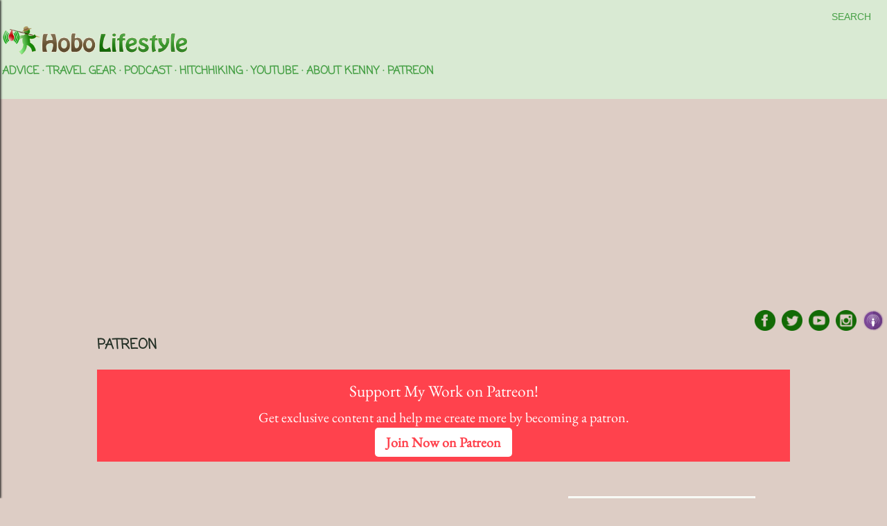

--- FILE ---
content_type: text/html; charset=UTF-8
request_url: https://www.hobolifestyle.com/2009/07/walking-and-hitching-through-montreal.html
body_size: 37277
content:
<!DOCTYPE html>
<html dir='ltr' xmlns='http://www.w3.org/1999/xhtml' xmlns:b='http://www.google.com/2005/gml/b' xmlns:data='http://www.google.com/2005/gml/data' xmlns:expr='http://www.google.com/2005/gml/expr'>
<head>
    
    
    
    <!-- Global site tag (gtag.js) - Google Analytics -->
<script async src="https://www.googletagmanager.com/gtag/js?id=UA-795764-8"></script>
<script>
  window.dataLayer = window.dataLayer || [];
  function gtag(){dataLayer.push(arguments);}
  gtag('js', new Date());

  gtag('config', 'UA-795764-8');
</script>
    
    <script async src="https://www.googleoptimize.com/optimize.js?id=OPT-M55BTQ3"></script>
    
    
    <meta content='width=device-width, initial-scale=1' name='viewport'/>
<title>Walking and Hitching through Montreal and Toronto with Veronique</title>
<meta content='text/html; charset=UTF-8' http-equiv='Content-Type'/>
<!-- Chrome, Firefox OS and Opera -->
<meta content='#ddcdc5' name='theme-color'/>
<!-- Windows Phone -->
<meta content='#ddcdc5' name='msapplication-navbutton-color'/>
<meta content='blogger' name='generator'/>
<link href='https://www.hobolifestyle.com/favicon.ico' rel='icon' type='image/x-icon'/>
<link href='https://www.hobolifestyle.com/2009/07/walking-and-hitching-through-montreal.html' rel='canonical'/>
<link rel="alternate" type="application/atom+xml" title="Hobo Lifestyle - Atom" href="https://www.hobolifestyle.com/feeds/posts/default" />
<link rel="alternate" type="application/rss+xml" title="Hobo Lifestyle - RSS" href="https://www.hobolifestyle.com/feeds/posts/default?alt=rss" />
<link rel="service.post" type="application/atom+xml" title="Hobo Lifestyle - Atom" href="https://draft.blogger.com/feeds/5353377758634821640/posts/default" />

<link rel="alternate" type="application/atom+xml" title="Hobo Lifestyle - Atom" href="https://www.hobolifestyle.com/feeds/8494990215124215477/comments/default" />
<!--Can't find substitution for tag [blog.ieCssRetrofitLinks]-->
<meta content='https://www.hobolifestyle.com/2009/07/walking-and-hitching-through-montreal.html' property='og:url'/>
<meta content='Walking and Hitching through Montreal and Toronto with Veronique' property='og:title'/>
<meta content='Stories and travel advice from Kenny Flannery, he&#39;s been hitchhiking around the world since 2007 living out of his backpack.' property='og:description'/>
<!-- <script type='text/javascript'> var _gaq = _gaq || []; _gaq.push([&#39;_setAccount&#39;, &#39;UA-795764-8&#39;]); _gaq.push([&#39;_trackPageview&#39;]); (function() { var ga = document.createElement(&#39;script&#39;); ga.type = &#39;text/javascript&#39;; ga.async = true; ga.src = (&#39;https:&#39; == document.location.protocol ? &#39;https://ssl&#39; : &#39;http://www&#39;) + &#39;.google-analytics.com/ga.js&#39;; var s = document.getElementsByTagName(&#39;script&#39;)[0]; s.parentNode.insertBefore(ga, s); })(); </script> -->
<style type='text/css'>@font-face{font-family:'Coming Soon';font-style:normal;font-weight:400;font-display:swap;src:url(//fonts.gstatic.com/s/comingsoon/v20/qWcuB6mzpYL7AJ2VfdQR1t-VWDw.ttf)format('truetype');}@font-face{font-family:'EB Garamond';font-style:normal;font-weight:400;font-display:swap;src:url(//fonts.gstatic.com/s/ebgaramond/v32/SlGDmQSNjdsmc35JDF1K5E55YMjF_7DPuGi-6_RkBI96.ttf)format('truetype');}@font-face{font-family:'Lato';font-style:normal;font-weight:300;font-display:swap;src:url(//fonts.gstatic.com/s/lato/v25/S6u9w4BMUTPHh7USSwiPHA.ttf)format('truetype');}@font-face{font-family:'Lato';font-style:normal;font-weight:400;font-display:swap;src:url(//fonts.gstatic.com/s/lato/v25/S6uyw4BMUTPHjx4wWw.ttf)format('truetype');}@font-face{font-family:'Lato';font-style:normal;font-weight:700;font-display:swap;src:url(//fonts.gstatic.com/s/lato/v25/S6u9w4BMUTPHh6UVSwiPHA.ttf)format('truetype');}@font-face{font-family:'Lora';font-style:normal;font-weight:400;font-display:swap;src:url(//fonts.gstatic.com/s/lora/v37/0QI6MX1D_JOuGQbT0gvTJPa787weuxJBkqg.ttf)format('truetype');}@font-face{font-family:'Montserrat';font-style:normal;font-weight:400;font-display:swap;src:url(//fonts.gstatic.com/s/montserrat/v31/JTUHjIg1_i6t8kCHKm4532VJOt5-QNFgpCtr6Hw5aX8.ttf)format('truetype');}@font-face{font-family:'Montserrat';font-style:normal;font-weight:700;font-display:swap;src:url(//fonts.gstatic.com/s/montserrat/v31/JTUHjIg1_i6t8kCHKm4532VJOt5-QNFgpCuM73w5aX8.ttf)format('truetype');}</style>
<style id='page-skin-1' type='text/css'><!--
/*! normalize.css v3.0.1 | MIT License | git.io/normalize */html{font-family:sans-serif;-ms-text-size-adjust:100%;-webkit-text-size-adjust:100%}body{margin:0}article,aside,details,figcaption,figure,footer,header,hgroup,main,nav,section,summary{display:block}audio,canvas,progress,video{display:inline-block;vertical-align:baseline}audio:not([controls]){display:none;height:0}[hidden],template{display:none}a{background:transparent}a:active,a:hover{outline:0}abbr[title]{border-bottom:1px dotted}b,strong{font-weight:bold}dfn{font-style:italic}h1{font-size:2em;margin:.67em 0}mark{background:#ff0;color:#000}small{font-size:80%}sub,sup{font-size:75%;line-height:0;position:relative;vertical-align:baseline}sup{top:-0.5em}sub{bottom:-0.25em}img{border:0}svg:not(:root){overflow:hidden}figure{margin:1em 40px}hr{-moz-box-sizing:content-box;box-sizing:content-box;height:0}pre{overflow:auto}code,kbd,pre,samp{font-family:monospace,monospace;font-size:1em}button,input,optgroup,select,textarea{color:inherit;font:inherit;margin:0}button{overflow:visible}button,select{text-transform:none}button,html input[type="button"],input[type="reset"],input[type="submit"]{-webkit-appearance:button;cursor:pointer}button[disabled],html input[disabled]{cursor:default}button::-moz-focus-inner,input::-moz-focus-inner{border:0;padding:0}input{line-height:normal}input[type="checkbox"],input[type="radio"]{box-sizing:border-box;padding:0}input[type="number"]::-webkit-inner-spin-button,input[type="number"]::-webkit-outer-spin-button{height:auto}input[type="search"]{-webkit-appearance:textfield;-moz-box-sizing:content-box;-webkit-box-sizing:content-box;box-sizing:content-box}input[type="search"]::-webkit-search-cancel-button,input[type="search"]::-webkit-search-decoration{-webkit-appearance:none}fieldset{border:1px solid #c0c0c0;margin:0 2px;padding:.35em .625em .75em}legend{border:0;padding:0}textarea{overflow:auto}optgroup{font-weight:bold}table{border-collapse:collapse;border-spacing:0}td,th{padding:0}
.skip-navigation {
background-color: #fff;
box-sizing: border-box;
color: #000;
display: block;
height: 0;
left: 0;
line-height: 50px;
overflow: hidden;
padding-top: 0;
position: fixed;
text-align: center;
top: 0;
-webkit-transition: box-shadow .3s , height .3s , padding-top .3s;
transition: box-shadow .3s , height .3s , padding-top .3s;
width: 100%;
z-index: 900;
}
.skip-navigation:focus {
box-shadow: 0 4px 5px 0 rgba(0,0,0,0.14) , 0 1px 10px 0 rgba(0,0,0,0.12) , 0 2px 4px -1px rgba(0,0,0,0.2);
height: 50px;
}
#main {
outline: none;
}
body {
overflow-wrap: break-word;
word-break: break-word;
word-wrap: break-word;
}
.hidden {
display: none;
}
.invisible {
visibility: hidden;
}
.container:after, .float-container:after {
clear: both;
content: "";
display: table;
}
.clearboth {
clear: both;
}
.dim-overlay {
background-color: rgba(0,0,0,0.54);
height: 100vh;
left: 0;
position: fixed;
top: 0;
width: 100%;
}
#sharing-dim-overlay {
background-color: transparent;
}
.main-heading {
position: absolute;
clip: rect(1px,1px,1px,1px);
padding: 0;
border: 0;
height: 1px;
width: 1px;
overflow: hidden;
}
.loading-spinner-large {
-webkit-animation: mspin-rotate 1568.63ms infinite linear;
animation: mspin-rotate 1568.63ms infinite linear;
height: 48px;
overflow: hidden;
position: absolute;
width: 48px;
z-index: 200;
}
.loading-spinner-large>div {
-webkit-animation: mspin-revrot 5332ms infinite steps(4);
animation: mspin-revrot 5332ms infinite steps(4);
}
.loading-spinner-large>div>div {
-webkit-animation: mspin-singlecolor-large-film 1333ms infinite steps(81);
animation: mspin-singlecolor-large-film 1333ms infinite steps(81);
background-size: 100%;
height: 48px;
width: 3888px;
}
.mspin-black-large>div>div, .mspin-grey_54-large>div>div {
background-image: url(https://www.blogblog.com/indie/mspin_black_large.svg);
}
.mspin-white-large>div>div {
background-image: url(https://www.blogblog.com/indie/mspin_white_large.svg);
}
.mspin-grey_54-large {
opacity: .54;
}
@-webkit-keyframes mspin-singlecolor-large-film {
0% {
-webkit-transform: translateX(0);
transform: translateX(0);
}
to {
-webkit-transform: translateX(-3888px);
transform: translateX(-3888px);
}
}
@keyframes mspin-singlecolor-large-film {
0% {
-webkit-transform: translateX(0);
transform: translateX(0);
}
to {
-webkit-transform: translateX(-3888px);
transform: translateX(-3888px);
}
}
@-webkit-keyframes mspin-rotate {
0% {
-webkit-transform: rotate(0deg);
transform: rotate(0deg);
}
to {
-webkit-transform: rotate(360deg);
transform: rotate(360deg);
}
}
@keyframes mspin-rotate {
0% {
-webkit-transform: rotate(0deg);
transform: rotate(0deg);
}
to {
-webkit-transform: rotate(360deg);
transform: rotate(360deg);
}
}
@-webkit-keyframes mspin-revrot {
0% {
-webkit-transform: rotate(0deg);
transform: rotate(0deg);
}
to {
-webkit-transform: rotate(-360deg);
transform: rotate(-360deg);
}
}
@keyframes mspin-revrot {
0% {
-webkit-transform: rotate(0deg);
transform: rotate(0deg);
}
to {
-webkit-transform: rotate(-360deg);
transform: rotate(-360deg);
}
}
input::-ms-clear {
display: none;
}
.blogger-logo, .svg-icon-24.blogger-logo {
fill: #ff9800;
opacity: 1;
}
.widget.Attribution {
margin-top: 1em;
text-align: center;
}
.widget.Attribution .blogger img, .widget.Attribution .blogger svg {
vertical-align: bottom;
}
.widget.Attribution .blogger img {
margin-right: .5em;
}
.widget.Attribution div {
line-height: 24px;
margin-top: .5em;
}
.widget.Attribution .image-attribution, .widget.Attribution .copyright {
font-size: .7em;
margin-top: 1.5em;
}
.item-control {
display: none;
}
.BLOG_mobile_video_class {
display: none;
}
.bg-photo {
background-attachment: scroll !important;
}
body .CSS_LIGHTBOX {
z-index: 900;
}
.extendable .show-more, .extendable .show-less {
border-color: #47a046;
color: #47a046;
margin-top: 8px;
}
.extendable .show-more.hidden, .extendable .show-less.hidden {
display: none;
}
.inline-ad {
display: none;
max-width: 100%;
overflow: hidden;
}
.adsbygoogle {
display: block;
}
#cookieChoiceInfo {
bottom: 0;
top: auto;
}
iframe.b-hbp-video {
border: none;
}
.post-body img {
max-width: 100%;
}
.post-body iframe {
max-width: 100%;
}
.post-body a[imageanchor="1"] {
display: inline-block;
}
.byline {
margin-right: 1em;
}
.byline:last-child {
margin-right: 0;
}
.paging-control-container {
margin-bottom: 16px;
}
.paging-control-container .paging-control {
display: inline-block;
}
.paging-control-container .paging-control, .paging-control-container .comment-range-text:after {
color: #47a046;
}
.paging-control-container .paging-control, .paging-control-container .comment-range-text {
margin-right: 8px;
}
.paging-control-container .comment-range-text:after, .paging-control-container .paging-control:after {
content: "\b7";
cursor: default;
pointer-events: none;
}
.paging-control-container .comment-range-text:last-child:after, .paging-control-container .paging-control:last-child:after {
content: none;
}
.paging-control-container .comment-range-text:after, .paging-control-container .paging-control:after {
padding-left: 8px;
}
.byline.reactions iframe {
height: 20px;
}
.b-notification {
color: #000;
background-color: white;
border-bottom: solid 1px #000;
box-sizing: border-box;
padding: 16px 32px;
text-align: center;
}
.b-notification.visible {
-webkit-transition: margin-top .3s cubic-bezier(0.4,0.0,0.2,1);
transition: margin-top .3s cubic-bezier(0.4,0.0,0.2,1);
}
.b-notification.invisible {
position: absolute;
}
.b-notification-close {
position: absolute;
right: 8px;
top: 8px;
}
.no-posts-message {
line-height: 40px;
text-align: center;
}
@media screen and (max-width: 1023px) {
body.item-view .post-body a[imageanchor="1"][style*="float: left;"], body.item-view .post-body a[imageanchor="1"][style*="float: right;"] {
float: none !important;
clear: none !important;
}
body.item-view .post-body a[imageanchor="1"] img {
display: block;
height: auto;
margin: 0 auto;
}
body.item-view .post-body a[imageanchor="1"][style*="float: left;"] img, body.item-view .post-body .separator[style*="text-align: left"] a[imageanchor="1"] img {
margin: 0 auto 0 0;
}
body.item-view .post-body a[imageanchor="1"][style*="float: right;"] img, body.item-view .post-body .separator[style*="text-align: right"] a[imageanchor="1"] img {
margin: 0 0 0 auto;
}
.post-body a[imageanchor] {
display: block;
}
body.item-view .post-body a[imageanchor="1"] {
margin-left: 0 !important;
margin-right: 0 !important;
}
body.item-view .post-body a[imageanchor="1"]+a[imageanchor="1"] {
margin-top: 16px;
}
}
#comments {
border-top: 1px dashed rgba(0,0,0,0.54);
margin-top: 20px;
padding: 20px;
}
#comments .comment-thread ol {
margin: 0;
padding-left: 0;
}
#comments .comment-thread ol {
padding-left: 0;
}
#comments .comment-thread .comment-replies, #comments .comment .comment-replybox-single {
margin-left: 60px;
}
#comments .comment-thread .thread-count {
display: none;
}
#comments .comment {
list-style-type: none;
padding: 0 0 30px;
position: relative;
}
#comments .comment .comment {
padding-bottom: 8px;
}
.comment .avatar-image-container {
position: absolute;
}
.comment .avatar-image-container img {
border-radius: 50%;
}
.avatar-image-container svg, .comment .avatar-image-container .avatar-icon {
border-radius: 50%;
border: solid 1px #000000;
box-sizing: border-box;
fill: #000000;
height: 35px;
margin: 0;
padding: 7px;
width: 35px;
}
.comment .comment-block {
margin-top: 10px;
padding-bottom: 0;
}
.comment .comment-block {
margin-left: 60px;
}
#comments .comment-author-header-wrapper {
margin-left: 40px;
}
#comments .comment .thread-expanded .comment-block {
padding-bottom: 20px;
}
#comments .comment .comment-header .user, #comments .comment .comment-header .user a {
color: #000000;
font-style: normal;
font-weight: bold;
}
#comments .comment .comment-actions {
background: transparent;
border: none;
box-shadow: none;
color: #47a046;
cursor: pointer;
font-size: 14px;
font-weight: bold;
outline: none;
text-decoration: none;
text-transform: uppercase;
width: auto;
bottom: 0;
margin-bottom: 15px;
position: absolute;
}
#comments .comment .comment-actions>* {
margin-right: 8px;
}
#comments .comment .comment-header .datetime {
bottom: 0;
color: rgba(0,0,0,0.54);
display: inline-block;
font-size: 13px;
font-style: italic;
}
#comments .comment .comment-header .datetime {
margin-left: 8px;
}
#comments .comment .comment-header .datetime a, #comments .comment .comment-footer .comment-timestamp a {
color: rgba(0,0,0,0.54);
}
.comment .comment-body, #comments .comment .comment-content {
margin-top: 12px;
word-break: break-word;
}
.comment-body {
margin-bottom: 12px;
}
#comments.embed[data-num-comments="0"] {
border: none;
margin-top: 0;
padding-top: 0;
}
#comments.embed[data-num-comments="0"] #comment-post-message, #comments.embed[data-num-comments="0"] div.comment-form>p, #comments.embed[data-num-comments="0"] p.comment-footer {
display: none;
}
#comment-editor-src {
display: none;
}
.comments .comments-content .loadmore.loaded {
max-height: 0;
opacity: 0;
overflow: hidden;
}
.extendable .remaining-items {
height: 0;
overflow: hidden;
-webkit-transition: height .3s cubic-bezier(0.4,0.0,0.2,1);
transition: height .3s cubic-bezier(0.4,0.0,0.2,1);
}
.extendable .remaining-items.expanded {
height: auto;
}
.svg-icon-24, .svg-icon-24-button {
cursor: pointer;
height: 24px;
width: 24px;
min-width: 24px;
}
.touch-icon {
margin: -12px;
padding: 12px;
}
html[dir=rtl] .rtl-reversible-icon {
-webkit-transform: scaleX(-1);
-ms-transform: scaleX(-1);
transform: scaleX(-1);
}
svg:not(:root).touch-icon {
overflow: visible;
}
.touch-icon:focus, .touch-icon:active {
background-color: rgba(153,153,153,.4);
border-radius: 50%;
}
.touch-icon-button, .svg-icon-24-button {
background: transparent;
border: none;
margin: 0;
outline: none;
padding: 0;
}
.touch-icon-button .touch-icon:focus, .touch-icon-button .touch-icon:active {
background-color: transparent;
}
.touch-icon-button:focus .touch-icon, .touch-icon-button:active .touch-icon {
background-color: rgba(153,153,153,.4);
border-radius: 50%;
}
.widget.Profile .default-avatar-wrapper .avatar-icon {
border-radius: 50%;
border: solid 1px #000000;
box-sizing: border-box;
fill: #000000;
margin: 0;
}
.widget.Profile .individual .profile-img, .widget.Profile .individual .avatar-icon {
height: 120px;
width: 120px;
}
.widget.Profile .team .profile-img, .widget.Profile .team .avatar-icon, .widget.Profile .team .default-avatar-wrapper {
height: 40px;
width: 40px;
}
.widget.Profile .individual .default-avatar-wrapper .avatar-icon {
padding: 25px;
}
.widget.Profile .team .default-avatar-wrapper .avatar-icon {
padding: 8px;
}
.snippet-container {
margin: 0;
position: relative;
overflow: hidden;
}
.snippet-fade {
bottom: 0;
box-sizing: border-box;
position: absolute;
width: 96px;
}
.snippet-fade {
right: 0;
}
.snippet-fade:after {
content: '\2026';
}
.snippet-fade:after {
float: right;
}
.centered-top-container.sticky {
left: 0;
position: fixed;
right: 0;
top: 0;
width: auto;
z-index: 50;
-webkit-transition-property: opacity , -webkit-transform;
transition-property: opacity , -webkit-transform;
transition-property: transform , opacity;
transition-property: transform , opacity , -webkit-transform;
-webkit-transition-duration: .2s;
transition-duration: .2s;
-webkit-transition-timing-function: cubic-bezier(0.4,0.0,0.2,1);
transition-timing-function: cubic-bezier(0.4,0.0,0.2,1);
}
.centered-top-placeholder {
display: none;
}
.collapsed-header .centered-top-placeholder {
display: block;
}
.centered-top-container .Header .replaced h1, .centered-top-placeholder .Header .replaced h1 {
display: none;
}
.centered-top-container.sticky .Header .replaced h1 {
display: block;
}
.centered-top-container.sticky .Header .header-widget {
background: none;
}
.centered-top-container.sticky .Header .header-image-wrapper {
display: none;
}
.centered-top-container img, .centered-top-placeholder img {
max-width: 100%;
}
.collapsible {
-webkit-transition: height .3s cubic-bezier(0.4,0.0,0.2,1);
transition: height .3s cubic-bezier(0.4,0.0,0.2,1);
}
.collapsible, .collapsible>summary {
display: block;
overflow: hidden;
}
.collapsible>:not(summary) {
display: none;
}
.collapsible[open]>:not(summary) {
display: block;
}
.collapsible:focus, .collapsible>summary:focus {
outline: none;
}
.collapsible>summary {
cursor: pointer;
display: block;
padding: 0;
}
.collapsible:focus>summary, .collapsible>summary:focus {
background-color: transparent;
}
.collapsible>summary::-webkit-details-marker {
display: none;
}
.collapsible-title {
-webkit-box-align: center;
-webkit-align-items: center;
-ms-flex-align: center;
align-items: center;
display: -webkit-box;
display: -webkit-flex;
display: -ms-flexbox;
display: flex;
}
.collapsible-title .title {
-webkit-box-flex: 1;
-webkit-flex: 1 1 auto;
-ms-flex: 1 1 auto;
flex: 1 1 auto;
-webkit-box-ordinal-group: 1;
-webkit-order: 0;
-ms-flex-order: 0;
order: 0;
overflow: hidden;
text-overflow: ellipsis;
white-space: nowrap;
}
.collapsible-title .chevron-down, .collapsible[open] .collapsible-title .chevron-up {
display: block;
}
.collapsible-title .chevron-up, .collapsible[open] .collapsible-title .chevron-down {
display: none;
}
.flat-button {
cursor: pointer;
display: inline-block;
font-weight: bold;
text-transform: uppercase;
border-radius: 2px;
padding: 8px;
margin: -8px;
}
.flat-icon-button {
background: transparent;
border: none;
margin: 0;
outline: none;
padding: 0;
margin: -12px;
padding: 12px;
cursor: pointer;
box-sizing: content-box;
display: inline-block;
line-height: 0;
}
.flat-icon-button, .flat-icon-button .splash-wrapper {
border-radius: 50%;
}
.flat-icon-button .splash.animate {
-webkit-animation-duration: .3s;
animation-duration: .3s;
}
.overflowable-container {
max-height: 32px;
overflow: hidden;
position: relative;
}
.overflow-button {
cursor: pointer;
}
#overflowable-dim-overlay {
background: transparent;
}
.overflow-popup {
box-shadow: 0 2px 2px 0 rgba(0,0,0,.14) , 0 3px 1px -2px rgba(0,0,0,.2) , 0 1px 5px 0 rgba(0,0,0,.12);
background-color: #ffffff;
left: 0;
max-width: calc(100% - 32px);
position: absolute;
top: 0;
visibility: hidden;
z-index: 101;
}
.overflow-popup ul {
list-style: none;
}
.overflow-popup li, .overflow-popup .tabs li {
display: block;
height: auto;
}
.overflow-popup .tabs li {
padding-left: 0;
padding-right: 0;
}
.overflow-button.hidden, .overflow-popup li.hidden, .overflow-popup .tabs li.hidden {
display: none;
}
.search {
display: -webkit-box;
display: -webkit-flex;
display: -ms-flexbox;
display: flex;
line-height: 24px;
width: 24px;
}
.search form {
z-index: 101;
}
.search h3 {
display: none;
}
.search.focused {
width: 100%;
}
.search.focused .section {
width: 100%;
}
.search-expand {
-webkit-box-flex: 0;
-webkit-flex: 0 0 auto;
-ms-flex: 0 0 auto;
flex: 0 0 auto;
}
.search-expand-text {
display: none;
}
.search-close {
display: inline;
vertical-align: middle;
}
.search form {
display: -webkit-box;
display: -webkit-flex;
display: -ms-flexbox;
display: flex;
-webkit-box-flex: 1;
-webkit-flex: 1 0 0;
-ms-flex: 1 0 0px;
flex: 1 0 0;
border-bottom: solid 1px transparent;
padding-bottom: 8px;
}
.search form>* {
display: none;
}
.search.focused form>* {
display: block;
}
.search .search-input label {
display: none;
}
.centered-top-placeholder.cloned .search form {
z-index: 30;
}
.search.focused form {
border-color: #000000;
position: relative;
width: auto;
}
.collapsed-header .centered-top-container .search.focused form {
border-bottom-color: transparent;
}
.search-input {
-webkit-box-flex: 1;
-webkit-flex: 1 0 1px;
-ms-flex: 1 0 1px;
flex: 1 0 1px;
}
.search-input input {
background: none;
border: none;
box-sizing: border-box;
color: #000000;
display: inline-block;
outline: none;
width: calc(100% - 48px);
}
.search-input input.no-cursor {
color: transparent;
text-shadow: 0 0 0 #000000;
}
.collapsed-header .centered-top-container .search-action, .collapsed-header .centered-top-container .search-input input {
color: #000000;
}
.collapsed-header .centered-top-container .search-input input.no-cursor {
color: transparent;
text-shadow: 0 0 0 #000000;
}
.search-input input.no-cursor:focus, .collapsed-header .centered-top-container .search-input input.no-cursor:focus {
outline: none;
}
.search-focused>* {
visibility: hidden;
}
.search-focused .search, .search-focused .search-icon {
visibility: visible;
}
.search.focused .search-action {
display: block;
}
.search.focused .search-action:disabled {
opacity: .3;
}
.widget.Sharing .sharing-button {
display: none;
}
.widget.Sharing .sharing-buttons li {
padding: 0;
}
.widget.Sharing .sharing-buttons li span {
display: none;
}
.post-share-buttons {
position: relative;
}
.share-buttons .svg-icon-24, .centered-bottom .share-buttons .svg-icon-24 {
fill: #000000;
}
.sharing-open.touch-icon-button:focus .touch-icon, .sharing-open.touch-icon-button:active .touch-icon {
background-color: transparent;
}
.share-buttons {
background-color: #ddcdc5;
border-radius: 2px;
box-shadow: 0 2px 2px 0 rgba(0,0,0,.14) , 0 3px 1px -2px rgba(0,0,0,.2) , 0 1px 5px 0 rgba(0,0,0,.12);
color: #000000;
list-style: none;
margin: 0;
padding: 8px 0;
position: absolute;
top: -11px;
min-width: 200px;
z-index: 101;
}
.share-buttons.hidden {
display: none;
}
.sharing-button {
background: transparent;
border: none;
margin: 0;
outline: none;
padding: 0;
cursor: pointer;
}
.share-buttons li {
margin: 0;
height: 48px;
}
.share-buttons li:last-child {
margin-bottom: 0;
}
.share-buttons li .sharing-platform-button {
box-sizing: border-box;
cursor: pointer;
display: block;
height: 100%;
margin-bottom: 0;
padding: 0 16px;
position: relative;
width: 100%;
}
.share-buttons li .sharing-platform-button:focus, .share-buttons li .sharing-platform-button:hover {
background-color: rgba(128,128,128,0.1);
outline: none;
}
.share-buttons li svg[class^="sharing-"], .share-buttons li svg[class*=" sharing-"] {
position: absolute;
top: 10px;
}
.share-buttons li span.sharing-platform-button, .share-buttons li span.sharing-platform-button {
position: relative;
top: 0;
}
.share-buttons li .platform-sharing-text {
display: block;
font-size: 16px;
line-height: 48px;
white-space: nowrap;
}
.share-buttons li .platform-sharing-text {
margin-left: 56px;
}
.sidebar-container {
background-color: #f7f7f7;
max-width: 320px;
overflow-y: auto;
-webkit-transition-property: -webkit-transform;
transition-property: -webkit-transform;
transition-property: transform;
transition-property: transform, -webkit-transform;
-webkit-transition-duration: .3s;
transition-duration: .3s;
-webkit-transition-timing-function: cubic-bezier(0.0,0.0,0.2,1);
transition-timing-function: cubic-bezier(0.0,0.0,0.2,1);
width: 320px;
z-index: 101;
-webkit-overflow-scrolling: touch;
}
.sidebar-container .navigation {
line-height: 0;
padding: 20px;
}
.sidebar-container .widget {
background: none;
margin: 0 16px;
padding: 1em 0;
}
.sidebar-container .widget .title {
color: #2b9f39;
margin: 0;
}
.sidebar-container .widget ul {
list-style: none;
margin: 0;
padding: 0;
}
.sidebar-container .widget ul ul {
margin-left: 1em;
}
.sidebar-container .widget ul li {
font-size: 16px;
line-height: normal;
}
.BlogArchive li {
margin: 16px 0;
}
.BlogArchive li:last-child {
margin-bottom: 0;
}
.Label .label-count:before, .BlogArchive .post-count:before {
content: '(';
}
.Label .label-count:after, .BlogArchive .post-count:after {
content: ')';
}
.Label .label-count, .BlogArchive .post-count {
float: right;
margin-left: .25em;
}
.Label li a {
display: inline-block;
}
.widget.Translate .skiptranslate>div {
display: block !important;
}
.widget.Profile .profile-link {
background-image: none !important;
display: -webkit-box;
display: -webkit-flex;
display: -ms-flexbox;
display: flex;
}
.widget.Profile .team-member .profile-img, .widget.Profile .team-member .default-avatar-wrapper {
-webkit-box-flex: 0;
-webkit-flex: 0 0 auto;
-ms-flex: 0 0 auto;
flex: 0 0 auto;
}
.widget.Profile .team-member .profile-img, .widget.Profile .team-member .default-avatar-wrapper {
margin-right: 1em;
}
.widget.Profile .individual .profile-link {
-webkit-box-orient: vertical;
-webkit-box-direction: normal;
-webkit-flex-direction: column;
-ms-flex-direction: column;
flex-direction: column;
}
.widget.Profile .team .profile-link .profile-name {
-webkit-align-self: center;
-ms-flex-item-align: center;
-ms-grid-row-align: center;
align-self: center;
display: block;
-webkit-box-flex: 1;
-webkit-flex: 1 1 auto;
-ms-flex: 1 1 auto;
flex: 1 1 auto;
}
.sidebar-container .sidebar-back {
cursor: pointer;
}
.sidebar-container .widget+.widget {
border-top: 1px dashed #000000;
}
.dim-overlay {
background-color: rgba(0,0,0,0.54);
z-index: 100;
}
body.sidebar-visible {
overflow-y: hidden;
}
@media screen and (max-width: 1439px) {
.sidebar-container {
bottom: 0;
position: fixed;
top: 0;
}
.sidebar-container {
left: 0;
right: auto;
}
.sidebar-container.sidebar-invisible {
-webkit-transition-timing-function: cubic-bezier(0.4,0.0,0.6,1);
transition-timing-function: cubic-bezier(0.4,0.0,0.6,1);
}
html[dir=ltr] .sidebar-container.sidebar-invisible {
-webkit-transform: translateX(-320px);
-ms-transform: translateX(-320px);
transform: translateX(-320px);
}
html[dir=rtl] .sidebar-container.sidebar-invisible {
-webkit-transform: translateX(320px);
-ms-transform: translateX(320px);
transform: translateX(320px);
}
}
@media screen and (min-width: 1440px) {
.sidebar-container {
position: absolute;
top: 0;
}
.sidebar-container {
left: 0;
right: auto;
}
.sidebar-container .navigation {
display: none;
}
}
.dialog {
box-shadow: 0 2px 2px 0 rgba(0,0,0,.14) , 0 3px 1px -2px rgba(0,0,0,.2) , 0 1px 5px 0 rgba(0,0,0,.12);
background: #ddcdc5;
box-sizing: border-box;
padding: 30px;
position: fixed;
text-align: center;
width: calc(100% - 24px);
z-index: 101;
}
.dialog input[type=text], .dialog input[type=email] {
background-color: transparent;
border-bottom: solid 1px rgba(0,0,0,0.12);
border-left: none;
border-right: none;
border-top: none;
color: #000000;
display: block;
font-family: EB Garamond, serif;
font-size: 16px;
line-height: 24px;
margin: auto;
padding-bottom: 7px;
outline: none;
text-align: center;
width: 100%;
}
.dialog input[type=text]::-webkit-input-placeholder, .dialog input[type=email]::-webkit-input-placeholder {
color: #000000;
}
.dialog input[type=text]::-moz-placeholder, .dialog input[type=email]::-moz-placeholder {
color: #000000;
}
.dialog input[type=text]:-ms-input-placeholder, .dialog input[type=email]:-ms-input-placeholder {
color: #000000;
}
.dialog input[type=text]::placeholder, .dialog input[type=email]::placeholder {
color: #000000;
}
.dialog input[type=text]:focus, .dialog input[type=email]:focus {
border-bottom: solid 2px #47a046;
padding-bottom: 6px;
}
.dialog input[type=submit] {
font-family: EB Garamond, serif;
}
.dialog input.no-cursor {
color: transparent;
text-shadow: 0 0 0 #000000;
}
.dialog input.no-cursor:focus {
outline: none;
}
.subscribe-popup {
max-width: 364px;
}
.subscribe-popup h3 {
color: #000000;
font-size: 1.8em;
margin-top: 0;
}
.subscribe-popup div.widget.FollowByEmail h3 {
display: none;
}
.subscribe-popup div.widget.FollowByEmail .follow-by-email-submit {
background: transparent;
border: none;
box-shadow: none;
color: #47a046;
cursor: pointer;
font-size: 14px;
font-weight: bold;
outline: none;
text-decoration: none;
text-transform: uppercase;
width: auto;
color: #47a046;
display: inline-block;
margin: 0 auto;
margin-top: 24px;
width: auto;
white-space: normal;
}
.subscribe-popup div.widget.FollowByEmail .follow-by-email-submit:disabled {
cursor: default;
opacity: .3;
}
@media (max-width:800px) {
.blog-name div.widget.Subscribe {
margin-bottom: 16px;
}
body.item-view .blog-name div.widget.Subscribe {
margin: 8px auto 16px;
width: 100%;
}
}
body#layout .bg-photo-overlay, body#layout .bg-photo {
display: none;
}
body#layout .page_body {
padding: 0;
position: relative;
top: 0;
}
body#layout .page {
display: inline-block;
left: inherit;
position: relative;
vertical-align: top;
width: 540px;
}
body#layout .centered {
max-width: 954px;
}
body#layout .navigation {
display: none;
}
body#layout .sidebar-container {
display: inline-block;
width: 40%;
}
body#layout .hamburger-menu, body#layout .search {
display: none;
}
body {
background-color: #ddcdc5;
color: #000000;
font: normal 400 20px EB Garamond, serif;
height: 100%;
margin: 0;
min-height: 100vh;
}
h1, h2, h3, h4, h5, h6 {
font-weight: normal;
}
a {
color: #47a046;
text-decoration: none;
}
.dim-overlay {
z-index: 100;
}
body.sidebar-visible .page_body {
overflow-y: scroll;
}
.widget .title {
color: #232f25;
font: normal normal 12px Coming Soon;
}
.extendable .show-more, .extendable .show-less {
color: #47a046;
font: normal normal 12px Arial, Tahoma, Helvetica, FreeSans, sans-serif;
margin: 12px -8px 0;
text-transform: uppercase;
}
.main .widget, .footer .widget {
margin: 50px 0;
}
.main .widget .title {
text-transform: uppercase;
}
.inline-ad {
display: block;
margin-top: 50px;
}
.adsbygoogle {
text-align: center;
}
.page_body {
display: -webkit-box;
display: -webkit-flex;
display: -ms-flexbox;
display: flex;
-webkit-box-orient: vertical;
-webkit-box-direction: normal;
-webkit-flex-direction: column;
-ms-flex-direction: column;
flex-direction: column;
min-height: 100vh;
position: relative;
z-index: 20;
}
.page_body>* {
-webkit-box-flex: 0;
-webkit-flex: 0 0 auto;
-ms-flex: 0 0 auto;
flex: 0 0 auto;
}
.page_body>#footer {
margin-top: auto;
}
.centered-bottom, .centered-top {
margin: 0 32px;
}
.centered-top {
padding-bottom: 12px;
padding-top: 12px;
}
.sticky .centered-top {
padding-bottom: 0;
padding-top: 0;
}
.centered-top-container, .centered-top-placeholder {
background: #ffffff;
}
.centered-top {
display: -webkit-box;
display: -webkit-flex;
display: -ms-flexbox;
display: flex;
-webkit-flex-wrap: wrap;
-ms-flex-wrap: wrap;
flex-wrap: wrap;
-webkit-box-pack: justify;
-webkit-justify-content: space-between;
-ms-flex-pack: justify;
justify-content: space-between;
position: relative;
}
.sticky .centered-top {
-webkit-flex-wrap: nowrap;
-ms-flex-wrap: nowrap;
flex-wrap: nowrap;
}
.centered-top-container .svg-icon-24, .centered-top-placeholder .svg-icon-24 {
fill: #000000;
}
.back-button-container, .hamburger-menu-container {
-webkit-box-flex: 0;
-webkit-flex: 0 0 auto;
-ms-flex: 0 0 auto;
flex: 0 0 auto;
height: 48px;
-webkit-box-ordinal-group: 2;
-webkit-order: 1;
-ms-flex-order: 1;
order: 1;
}
.sticky .back-button-container, .sticky .hamburger-menu-container {
-webkit-box-ordinal-group: 2;
-webkit-order: 1;
-ms-flex-order: 1;
order: 1;
}
.back-button, .hamburger-menu, .search-expand-icon {
cursor: pointer;
margin-top: 0;
}
.search {
-webkit-box-align: start;
-webkit-align-items: flex-start;
-ms-flex-align: start;
align-items: flex-start;
-webkit-box-flex: 0;
-webkit-flex: 0 0 auto;
-ms-flex: 0 0 auto;
flex: 0 0 auto;
height: 48px;
margin-left: 24px;
-webkit-box-ordinal-group: 4;
-webkit-order: 3;
-ms-flex-order: 3;
order: 3;
}
.search, .search.focused {
width: auto;
}
.search.focused {
position: static;
}
.sticky .search {
display: none;
-webkit-box-ordinal-group: 5;
-webkit-order: 4;
-ms-flex-order: 4;
order: 4;
}
.search .section {
right: 0;
margin-top: 12px;
position: absolute;
top: 12px;
width: 0;
}
.sticky .search .section {
top: 0;
}
.search-expand {
background: transparent;
border: none;
margin: 0;
outline: none;
padding: 0;
color: #47a046;
cursor: pointer;
-webkit-box-flex: 0;
-webkit-flex: 0 0 auto;
-ms-flex: 0 0 auto;
flex: 0 0 auto;
font: normal normal 12px Arial, Tahoma, Helvetica, FreeSans, sans-serif;
text-transform: uppercase;
word-break: normal;
}
.search.focused .search-expand {
visibility: hidden;
}
.search .dim-overlay {
background: transparent;
}
.search.focused .section {
max-width: 400px;
}
.search.focused form {
border-color: #000000;
height: 24px;
}
.search.focused .search-input {
display: -webkit-box;
display: -webkit-flex;
display: -ms-flexbox;
display: flex;
-webkit-box-flex: 1;
-webkit-flex: 1 1 auto;
-ms-flex: 1 1 auto;
flex: 1 1 auto;
}
.search-input input {
-webkit-box-flex: 1;
-webkit-flex: 1 1 auto;
-ms-flex: 1 1 auto;
flex: 1 1 auto;
font: normal 400 16px Montserrat, sans-serif;
}
.search input[type='submit'] {
display: none;
}
.subscribe-section-container {
-webkit-box-flex: 1;
-webkit-flex: 1 0 auto;
-ms-flex: 1 0 auto;
flex: 1 0 auto;
margin-left: 24px;
-webkit-box-ordinal-group: 3;
-webkit-order: 2;
-ms-flex-order: 2;
order: 2;
text-align: right;
}
.sticky .subscribe-section-container {
-webkit-box-flex: 0;
-webkit-flex: 0 0 auto;
-ms-flex: 0 0 auto;
flex: 0 0 auto;
-webkit-box-ordinal-group: 4;
-webkit-order: 3;
-ms-flex-order: 3;
order: 3;
}
.subscribe-button {
background: transparent;
border: none;
margin: 0;
outline: none;
padding: 0;
color: #47a046;
cursor: pointer;
display: inline-block;
font: normal normal 12px Arial, Tahoma, Helvetica, FreeSans, sans-serif;
line-height: 48px;
margin: 0;
text-transform: uppercase;
word-break: normal;
}
.subscribe-popup h3 {
color: #232f25;
font: normal normal 12px Coming Soon;
margin-bottom: 24px;
text-transform: uppercase;
}
.subscribe-popup div.widget.FollowByEmail .follow-by-email-address {
color: #000000;
font: normal normal 12px Coming Soon;
}
.subscribe-popup div.widget.FollowByEmail .follow-by-email-submit {
color: #47a046;
font: normal normal 12px Arial, Tahoma, Helvetica, FreeSans, sans-serif;
margin-top: 24px;
text-transform: uppercase;
}
.blog-name {
-webkit-box-flex: 1;
-webkit-flex: 1 1 100%;
-ms-flex: 1 1 100%;
flex: 1 1 100%;
-webkit-box-ordinal-group: 5;
-webkit-order: 4;
-ms-flex-order: 4;
order: 4;
overflow: hidden;
}
.sticky .blog-name {
-webkit-box-flex: 1;
-webkit-flex: 1 1 auto;
-ms-flex: 1 1 auto;
flex: 1 1 auto;
margin: 0 12px;
-webkit-box-ordinal-group: 3;
-webkit-order: 2;
-ms-flex-order: 2;
order: 2;
}
body.search-view .centered-top.search-focused .blog-name {
display: none;
}
.widget.Header h1 {
font: normal normal 18px Coming Soon;
margin: 0;
text-transform: uppercase;
}
.widget.Header h1, .widget.Header h1 a {
color: #3f352b;
}
.widget.Header p {
color: #000000;
font: normal 400 12px Montserrat, sans-serif;
line-height: 1.7;
}
.sticky .widget.Header h1 {
font-size: 16px;
line-height: 48px;
overflow: hidden;
overflow-wrap: normal;
text-overflow: ellipsis;
white-space: nowrap;
word-wrap: normal;
}
.sticky .widget.Header p {
display: none;
}
.sticky {
box-shadow: 0 1px 3px #000000;
}
#page_list_top .widget.PageList {
font: normal bold 16px Coming Soon;
line-height: 32px;
}
#page_list_top .widget.PageList .title {
display: none;
}
#page_list_top .widget.PageList .overflowable-contents {
overflow: hidden;
}
#page_list_top .widget.PageList .overflowable-contents ul {
list-style: none;
margin: 0;
padding: 0;
}
#page_list_top .widget.PageList .overflow-popup ul {
list-style: none;
margin: 0;
padding: 0 20px;
}
#page_list_top .widget.PageList .overflowable-contents li {
display: inline-block;
}
#page_list_top .widget.PageList .overflowable-contents li.hidden {
display: none;
}
#page_list_top .widget.PageList .overflowable-contents li:not(:first-child):before {
color: #47a046;
content: "\b7";
}
#page_list_top .widget.PageList .overflowable-contents li a, #page_list_top .widget.PageList .overflow-popup li a, #page_list_top .widget.PageList .overflow-button a {
color: #47a046;
font: normal bold 16px Coming Soon;
line-height: 32px;
text-transform: uppercase;
}
#page_list_top .widget.PageList .overflowable-contents li.selected a, #page_list_top .widget.PageList .overflow-popup li.selected a {
color: #232f25;
font: normal bold 16px Coming Soon;
line-height: 32px;
}
#page_list_top .widget.PageList .overflow-button {
display: inline;
}
.sticky #page_list_top {
display: none;
}
body.homepage-view .hero-image.has-image {
background: #ddcdc5 url(https://blogger.googleusercontent.com/img/a/AVvXsEgKMs6l3Ydz0lFuS9UZ_jGlc2z96KoLLjej_iHsEdTK1ghTZqeiD3bmxM0RT9SDhlK7Qwbr3o0ACIbuir8PKfFXXFz3JT7ikUpxsA-tIoAjDu6nA-BO3ogjGPW9TdOiedqBUhDNinTwffBnmQlcqeDhFtEiFX15hT5TPxF6hF3uSYr6_67WQ3oWdOz4N-yC=s1600) repeat scroll top left;
background-attachment: scroll;
background-color: #ddcdc5;
background-size: cover;
height: 62.5vw;
max-height: 75vh;
min-height: 200px;
width: 100%;
}
.post-filter-message {
background-color: #232f25;
color: #47a046;
display: -webkit-box;
display: -webkit-flex;
display: -ms-flexbox;
display: flex;
-webkit-flex-wrap: wrap;
-ms-flex-wrap: wrap;
flex-wrap: wrap;
font: normal 400 12px Montserrat, sans-serif;
-webkit-box-pack: justify;
-webkit-justify-content: space-between;
-ms-flex-pack: justify;
justify-content: space-between;
margin-top: 50px;
padding: 18px;
}
.post-filter-message .message-container {
-webkit-box-flex: 1;
-webkit-flex: 1 1 auto;
-ms-flex: 1 1 auto;
flex: 1 1 auto;
min-width: 0;
}
.post-filter-message .home-link-container {
-webkit-box-flex: 0;
-webkit-flex: 0 0 auto;
-ms-flex: 0 0 auto;
flex: 0 0 auto;
}
.post-filter-message .search-label, .post-filter-message .search-query {
color: #fefefe;
font: normal 700 12px Montserrat, sans-serif;
text-transform: uppercase;
}
.post-filter-message .home-link, .post-filter-message .home-link a {
color: #47a046;
font: normal 700 12px Montserrat, sans-serif;
text-transform: uppercase;
}
.widget.FeaturedPost .thumb.hero-thumb {
background-position: center;
background-size: cover;
height: 360px;
}
.widget.FeaturedPost .featured-post-snippet:before {
content: "\2014";
}
.snippet-container, .snippet-fade {
font: normal 400 14px Lora, serif;
line-height: 23.8px;
}
.snippet-container {
max-height: 166.6px;
overflow: hidden;
}
.snippet-fade {
background: -webkit-linear-gradient(left,#ddcdc5 0%,#ddcdc5 20%,rgba(221, 205, 197, 0) 100%);
background: linear-gradient(to left,#ddcdc5 0%,#ddcdc5 20%,rgba(221, 205, 197, 0) 100%);
color: #000000;
}
.post-sidebar {
display: block;
}
.post-sidebar {border: 1px solid #fff; background-color:#f5f8f3}
.widget.Blog .blog-posts .post-outer-container {
width: 100%;
}
.no-posts {
text-align: center;
}
body.feed-view .widget.Blog .blog-posts .post-outer-container, body.item-view .widget.Blog .blog-posts .post-outer {
margin-bottom: 50px;
}
.widget.Blog .post.no-featured-image, .widget.PopularPosts .post.no-featured-image {
background-color: #232f25;
padding: 30px;
}
.widget.Blog .post>.post-share-buttons-top {
right: 0;
position: absolute;
top: 0;
}
.widget.Blog .post>.post-share-buttons-bottom {
bottom: 0;
right: 0;
position: absolute;
}
.blog-pager {
text-align: right;
}
.blog-pager a {
color: #47a046;
font: normal normal 12px Arial, Tahoma, Helvetica, FreeSans, sans-serif;
text-transform: uppercase;
}
.blog-pager .blog-pager-newer-link, .blog-pager .home-link {
display: none;
}
.post-title {
font: normal normal 20px Coming Soon;
margin: 0;
text-transform: uppercase;
}
.post-title, .post-title a {
color: #000000;
}
.post.no-featured-image .post-title, .post.no-featured-image .post-title a {
color: #ffffff;
}
body.item-view .post-body-container:before {
content: "\2014";
}
.post-body {
color: #000000;
font: normal 400 14px Lora, serif;
line-height: 1.7;
}
.post-body blockquote {
color: #000000;
font: normal 400 16px Montserrat, sans-serif;
line-height: 1.7;
margin-left: 0;
margin-right: 0;
}
.post-body img {
height: auto;
max-width: 100%;
}
.post-body .tr-caption {
color: #000000;
font: normal 400 12px Montserrat, sans-serif;
line-height: 1.7;
}
.snippet-thumbnail {
position: relative;
}
.snippet-thumbnail .post-header {
background: #ddcdc5;
bottom: 0;
margin-bottom: 0;
padding-right: 15px;
padding-bottom: 5px;
padding-top: 5px;
position: absolute;
}
.snippet-thumbnail img {
width: 100%;
}
.post-header, .post-footer {
margin: 8px 0;
}
body.item-view .widget.Blog .post-header {
margin: 0 0 16px;
}
body.item-view .widget.Blog .post-footer {
margin: 50px 0 0;
}
.widget.FeaturedPost .post-footer {
display: -webkit-box;
display: -webkit-flex;
display: -ms-flexbox;
display: flex;
-webkit-flex-wrap: wrap;
-ms-flex-wrap: wrap;
flex-wrap: wrap;
-webkit-box-pack: justify;
-webkit-justify-content: space-between;
-ms-flex-pack: justify;
justify-content: space-between;
}
.widget.FeaturedPost .post-footer>* {
-webkit-box-flex: 0;
-webkit-flex: 0 1 auto;
-ms-flex: 0 1 auto;
flex: 0 1 auto;
}
.widget.FeaturedPost .post-footer, .widget.FeaturedPost .post-footer a, .widget.FeaturedPost .post-footer button {
line-height: 1.7;
}
.jump-link {
margin: -8px;
}
.post-header, .post-header a, .post-header button {
color: #000000;
font: normal 400 12px Montserrat, sans-serif;
}
.post.no-featured-image .post-header, .post.no-featured-image .post-header a, .post.no-featured-image .post-header button {
color: #fefefe;
}
.post-footer, .post-footer a, .post-footer button {
color: #37be47;
font: normal 400 12px Montserrat, sans-serif;
}
.post.no-featured-image .post-footer, .post.no-featured-image .post-footer a, .post.no-featured-image .post-footer button {
color: #37be47;
}
body.item-view .post-footer-line {
line-height: 2.3;
}
.byline {
display: inline-block;
}
.byline .flat-button {
text-transform: none;
}
.post-header .byline:not(:last-child):after {
content: "\b7";
}
.post-header .byline:not(:last-child) {
margin-right: 0;
}
.byline.post-labels a {
display: inline-block;
word-break: break-all;
}
.byline.post-labels a:not(:last-child):after {
content: ",";
}
.byline.reactions .reactions-label {
line-height: 22px;
vertical-align: top;
}
.post-share-buttons {
margin-left: 0;
}
.share-buttons {
background-color: #f9f9f9;
border-radius: 0;
box-shadow: 0 1px 1px 1px #000000;
color: #000000;
font: normal 400 16px Montserrat, sans-serif;
}
.share-buttons .svg-icon-24 {
fill: #37be47;
}
#comment-holder .continue {
display: none;
}
#comment-editor {
margin-bottom: 20px;
margin-top: 20px;
}
.widget.Attribution, .widget.Attribution a, .widget.Attribution .image-attribution, .widget.Attribution .image-attribution a, .widget.Attribution .copyright, .widget.Attribution .copyright a {
color: #000000;
font: normal 400 12px Montserrat, sans-serif;
}
.widget.Attribution svg {
fill: #000000;
}
.widget.Attribution .blogger a {
display: -webkit-box;
display: -webkit-flex;
display: -ms-flexbox;
display: flex;
-webkit-align-content: center;
-ms-flex-line-pack: center;
align-content: center;
-webkit-box-pack: center;
-webkit-justify-content: center;
-ms-flex-pack: center;
justify-content: center;
line-height: 24px;
}
.widget.Attribution .blogger svg {
margin-right: 8px;
}
.widget.Profile ul {
list-style: none;
padding: 0;
}
.widget.Profile .individual .default-avatar-wrapper, .widget.Profile .individual .profile-img {
border-radius: 50%;
display: inline-block;
height: 120px;
width: 120px;
}
.widget.Profile .individual .profile-data a, .widget.Profile .team .profile-name {
color: #000000;
font: normal 400 20px EB Garamond, serif;
text-transform: none;
}
.widget.Profile .individual dd {
color: #000000;
font: normal 400 20px EB Garamond, serif;
margin: 0 auto;
}
.widget.Profile .individual .profile-link, .widget.Profile .team .visit-profile {
color: #47a046;
font: normal normal 12px Arial, Tahoma, Helvetica, FreeSans, sans-serif;
text-transform: uppercase;
}
.widget.Profile .team .default-avatar-wrapper, .widget.Profile .team .profile-img {
border-radius: 50%;
float: left;
height: 40px;
width: 40px;
}
.widget.Profile .team .profile-link .profile-name-wrapper {
-webkit-box-flex: 1;
-webkit-flex: 1 1 auto;
-ms-flex: 1 1 auto;
flex: 1 1 auto;
}
.widget.Label li, .widget.Label span.label-size {
color: #47a046;
display: inline-block;
font: normal normal 12px Arial, Tahoma, Helvetica, FreeSans, sans-serif;
word-break: break-all;
}
.widget.Label li:not(:last-child):after, .widget.Label span.label-size:not(:last-child):after {
content: ',';
}
.widget.PopularPosts .post {
margin-bottom: 50px;
}
#comments {
border-top: none;
padding: 0;
}
#comments .comment .comment-footer, #comments .comment .comment-header, #comments .comment .comment-header .datetime, #comments .comment .comment-header .datetime a {
color: #000000;
font: normal 400 12px Montserrat, sans-serif;
}
#comments .comment .comment-author, #comments .comment .comment-author a, #comments .comment .comment-header .user, #comments .comment .comment-header .user a {
color: #000000;
font: normal 400 14px Montserrat, sans-serif;
}
#comments .comment .comment-body, #comments .comment .comment-content {
color: #000000;
font: normal 400 14px Lora, serif;
}
#comments .comment .comment-actions, #comments .footer, #comments .footer a, #comments .loadmore, #comments .paging-control {
color: #37be47;
font: normal 400 12px Montserrat, sans-serif;
text-transform: uppercase;
}
#commentsHolder {
border-bottom: none;
border-top: none;
}
#comments .comment-form h4 {
position: absolute;
clip: rect(1px,1px,1px,1px);
padding: 0;
border: 0;
height: 1px;
width: 1px;
overflow: hidden;
}
.sidebar-container {
background-color: #d9ead3;
color: #232f25;
font: normal 400 14px Montserrat, sans-serif;
min-height: 100%;
}
html[dir=ltr] .sidebar-container {
box-shadow: 1px 0 3px #000000;
}
html[dir=rtl] .sidebar-container {
box-shadow: -1px 0 3px #000000;
}
.sidebar-container a {
color: #37be47;
}
.sidebar-container .svg-icon-24 {
fill: #000000;
}
.sidebar-container .widget {
margin: 0;
margin-left: 40px;
padding: 40px;
padding-left: 0;
}
.sidebar-container .widget+.widget {
border-top: 1px solid #000000;
}
.sidebar-container .widget .title {
color: #2b9f39;
font: normal 400 16px Montserrat, sans-serif;
}
.sidebar-container .widget ul li, .sidebar-container .widget.BlogArchive #ArchiveList li {
font: normal 400 14px Montserrat, sans-serif;
margin: 1em 0 0;
}
.sidebar-container .BlogArchive .post-count, .sidebar-container .Label .label-count {
float: none;
}
.sidebar-container .Label li a {
display: inline;
}
.sidebar-container .widget.Profile .default-avatar-wrapper .avatar-icon {
border-color: #000000;
fill: #000000;
}
.sidebar-container .widget.Profile .individual {
text-align: center;
}
.sidebar-container .widget.Profile .individual dd:before {
content: "\2014";
display: block;
}
.sidebar-container .widget.Profile .individual .profile-data a, .sidebar-container .widget.Profile .team .profile-name {
color: #000000;
font: normal 400 24px EB Garamond, serif;
}
.sidebar-container .widget.Profile .individual dd {
color: #000000;
font: normal 400 12px Montserrat, sans-serif;
margin: 0 30px;
}
.sidebar-container .widget.Profile .individual .profile-link, .sidebar-container .widget.Profile .team .visit-profile {
color: #37be47;
font: normal 400 14px Montserrat, sans-serif;
}
.sidebar-container .snippet-fade {
background: -webkit-linear-gradient(left,#d9ead3 0%,#d9ead3 20%,rgba(217, 234, 211, 0) 100%);
background: linear-gradient(to left,#d9ead3 0%,#d9ead3 20%,rgba(217, 234, 211, 0) 100%);
}
@media screen and (min-width:640px) {
.centered-bottom, .centered-top {
margin: 0 auto;
width: 576px;
}
.centered-top {
-webkit-flex-wrap: nowrap;
-ms-flex-wrap: nowrap;
flex-wrap: nowrap;
padding-bottom: 24px;
padding-top: 36px;
}
.blog-name {
-webkit-box-flex: 1;
-webkit-flex: 1 1 auto;
-ms-flex: 1 1 auto;
flex: 1 1 auto;
min-width: 0;
-webkit-box-ordinal-group: 3;
-webkit-order: 2;
-ms-flex-order: 2;
order: 2;
}
.sticky .blog-name {
margin: 0;
}
.back-button-container, .hamburger-menu-container {
margin-right: 36px;
-webkit-box-ordinal-group: 2;
-webkit-order: 1;
-ms-flex-order: 1;
order: 1;
}
.search {
margin-left: 36px;
-webkit-box-ordinal-group: 5;
-webkit-order: 4;
-ms-flex-order: 4;
order: 4;
}
.search .section {
top: 36px;
}
.sticky .search {
display: block;
}
.subscribe-section-container {
-webkit-box-flex: 0;
-webkit-flex: 0 0 auto;
-ms-flex: 0 0 auto;
flex: 0 0 auto;
margin-left: 36px;
-webkit-box-ordinal-group: 4;
-webkit-order: 3;
-ms-flex-order: 3;
order: 3;
}
.subscribe-button {
font: normal normal 14px Arial, Tahoma, Helvetica, FreeSans, sans-serif;
line-height: 48px;
}
.subscribe-popup h3 {
font: normal bold 20px Coming Soon;
}
.subscribe-popup div.widget.FollowByEmail .follow-by-email-address {
font: normal bold 20px Coming Soon;
}
.subscribe-popup div.widget.FollowByEmail .follow-by-email-submit {
font: normal normal 14px Arial, Tahoma, Helvetica, FreeSans, sans-serif;
}
.widget .title {
font: normal bold 20px Coming Soon;
}
.widget.Blog .post.no-featured-image, .widget.PopularPosts .post.no-featured-image {
padding: 65px;
}
.post-title {
font: normal bold 24px Coming Soon;
}
.blog-pager a {
font: normal normal 14px Arial, Tahoma, Helvetica, FreeSans, sans-serif;
}
.widget.Header h1 {
font: normal bold 36px Coming Soon;
}
.sticky .widget.Header h1 {
font-size: 24px;
}
}
@media screen and (min-width:1024px) {
.centered-bottom, .centered-top {
width: 1000px;
}
.back-button-container, .hamburger-menu-container {
margin-right: 48px;
}
.search {
margin-left: 48px;
}
.search-expand {
font: normal normal 14px Arial, Tahoma, Helvetica, FreeSans, sans-serif;
line-height: 48px;
}
.search-expand-text {
display: block;
}
.search-expand-icon {
display: none;
}
.subscribe-section-container {
margin-left: 48px;
}
.post-filter-message {
font: normal 400 14px Montserrat, sans-serif;
}
.post-filter-message .search-label, .post-filter-message .search-query {
font: normal 700 14px Montserrat, sans-serif;
}
.post-filter-message .home-link {
font: normal 700 14px Montserrat, sans-serif;
}
.widget.Blog .blog-posts .post-outer-container {
width: 490px;
}
body.item-view .widget.Blog .blog-posts .post-outer-container {
width: 100%;
}
body.item-view .widget.Blog .blog-posts .post-outer {
display: -webkit-box;
display: -webkit-flex;
display: -ms-flexbox;
display: flex;
}
body.item-view .widget.PopularPosts, body.item-view .post-outer-container .inline-ad, #comments {
margin-left: 220px;
width: 660px;
}
.post-sidebar {
box-sizing: border-box;
display: block;
font: normal normal 14px Arial, Tahoma, Helvetica, FreeSans, sans-serif;
padding-right: 20px;
width: 270px;
margin-left:20px;
}
.post-sidebar {padding-left:20px}
.post-sidebar-item {
margin-bottom: 30px;
}
.post-sidebar-item ul {
list-style: none;
padding: 0;
}
.post-sidebar-item .sharing-button {
color: #47a046;
cursor: pointer;
display: inline-block;
font: normal normal 14px Arial, Tahoma, Helvetica, FreeSans, sans-serif;
line-height: normal;
word-break: normal;
}
.post-sidebar-labels li {
margin-bottom: 8px;
}
body.item-view .widget.Blog .post {
width: 660px;
}
.widget.Blog .post.no-featured-image, .widget.PopularPosts .post.no-featured-image {
padding: 100px 65px;
}
.page .widget.FeaturedPost .post-content {
display: -webkit-box;
display: -webkit-flex;
display: -ms-flexbox;
display: flex;
-webkit-box-pack: justify;
-webkit-justify-content: space-between;
-ms-flex-pack: justify;
justify-content: space-between;
}
.page .widget.FeaturedPost .thumb-link {
display: -webkit-box;
display: -webkit-flex;
display: -ms-flexbox;
display: flex;
}
.page .widget.FeaturedPost .thumb.hero-thumb {
height: auto;
min-height: 300px;
width: 490px;
}
.page .widget.FeaturedPost .post-content.has-featured-image .post-text-container {
width: 425px;
}
.page .widget.FeaturedPost .post-content.no-featured-image .post-text-container {
width: 100%;
}
.page .widget.FeaturedPost .post-header {
margin: 0 0 8px;
}
.page .widget.FeaturedPost .post-footer {
margin: 8px 0 0;
}
.post-body {
font: normal 400 16px Lora, serif;
line-height: 1.7;
}
.post-body blockquote {
font: normal 400 24px Montserrat, sans-serif;
line-height: 1.7;
}
.snippet-container, .snippet-fade {
font: normal 400 16px Lora, serif;
line-height: 27.2px;
}
.snippet-container {
max-height: 326.4px;
}
.widget.Profile .individual .profile-data a, .widget.Profile .team .profile-name {
font: normal 400 24px EB Garamond, serif;
}
.widget.Profile .individual .profile-link, .widget.Profile .team .visit-profile {
font: normal normal 14px Arial, Tahoma, Helvetica, FreeSans, sans-serif;
}
}
@media screen and (min-width:1440px) {
body {
position: relative;
}
.page_body {
margin-left: 320px;
}
.sticky .centered-top {
padding-left: 320px;
}
.hamburger-menu-container {
display: none;
}
.sidebar-container {
overflow: visible;
z-index: 32;
}
}
.centered-top-container {
background-color:#e5dbce;
background-color:#a89770;
background-color:#2b261b;
}
.centered-top{
width:98%;
margin-left:3px;
margin-right:3px
}.centered-top-container img, .centered-top-placeholder img {
width:269px;
}
.centered-top-container {
background-color:#d9ead3;
}
body.homepage-view .hero-image.has-image {
max-height:400px;
}
.main_text {padding:10px; padding-top:10px; color:#000;font-size:100%; max-width:50%; ; background-color:#aed1a5;border-bottom-right-radius:20px}
text-shadow: 0px 0px #000
--></style>
<style id='template-skin-1' type='text/css'><!--
body#layout .hidden,
body#layout .invisible {
display: inherit;
}
body#layout .page {
width: 60%;
}
body#layout.ltr .page {
float: right;
}
body#layout.rtl .page {
float: left;
}
body#layout .sidebar-container {
width: 40%;
}
body#layout.ltr .sidebar-container {
float: left;
}
body#layout.rtl .sidebar-container {
float: right;
}
--></style>
<script async='async' src='//pagead2.googlesyndication.com/pagead/js/adsbygoogle.js'></script>
<script async='async' src='//www.gstatic.com/external_hosted/imagesloaded/imagesloaded-3.1.8.min.js'></script>
<script async='async' src='//www.gstatic.com/external_hosted/vanillamasonry-v3_1_5/masonry.pkgd.min.js'></script>
<script async='async' src='//www.gstatic.com/external_hosted/clipboardjs/clipboard.min.js'></script>
<style>
    body.homepage-view .hero-image.has-image {background-image:url(https\:\/\/blogger.googleusercontent.com\/img\/a\/AVvXsEgKMs6l3Ydz0lFuS9UZ_jGlc2z96KoLLjej_iHsEdTK1ghTZqeiD3bmxM0RT9SDhlK7Qwbr3o0ACIbuir8PKfFXXFz3JT7ikUpxsA-tIoAjDu6nA-BO3ogjGPW9TdOiedqBUhDNinTwffBnmQlcqeDhFtEiFX15hT5TPxF6hF3uSYr6_67WQ3oWdOz4N-yC=s1600);}
    
@media (max-width: 320px) { body.homepage-view .hero-image.has-image {background-image:url(https\:\/\/blogger.googleusercontent.com\/img\/a\/AVvXsEgKMs6l3Ydz0lFuS9UZ_jGlc2z96KoLLjej_iHsEdTK1ghTZqeiD3bmxM0RT9SDhlK7Qwbr3o0ACIbuir8PKfFXXFz3JT7ikUpxsA-tIoAjDu6nA-BO3ogjGPW9TdOiedqBUhDNinTwffBnmQlcqeDhFtEiFX15hT5TPxF6hF3uSYr6_67WQ3oWdOz4N-yC=w320);}}
@media (max-width: 640px) and (min-width: 321px) { body.homepage-view .hero-image.has-image {background-image:url(https\:\/\/blogger.googleusercontent.com\/img\/a\/AVvXsEgKMs6l3Ydz0lFuS9UZ_jGlc2z96KoLLjej_iHsEdTK1ghTZqeiD3bmxM0RT9SDhlK7Qwbr3o0ACIbuir8PKfFXXFz3JT7ikUpxsA-tIoAjDu6nA-BO3ogjGPW9TdOiedqBUhDNinTwffBnmQlcqeDhFtEiFX15hT5TPxF6hF3uSYr6_67WQ3oWdOz4N-yC=w640);}}
@media (max-width: 800px) and (min-width: 641px) { body.homepage-view .hero-image.has-image {background-image:url(https\:\/\/blogger.googleusercontent.com\/img\/a\/AVvXsEgKMs6l3Ydz0lFuS9UZ_jGlc2z96KoLLjej_iHsEdTK1ghTZqeiD3bmxM0RT9SDhlK7Qwbr3o0ACIbuir8PKfFXXFz3JT7ikUpxsA-tIoAjDu6nA-BO3ogjGPW9TdOiedqBUhDNinTwffBnmQlcqeDhFtEiFX15hT5TPxF6hF3uSYr6_67WQ3oWdOz4N-yC=w800);}}
@media (max-width: 1024px) and (min-width: 801px) { body.homepage-view .hero-image.has-image {background-image:url(https\:\/\/blogger.googleusercontent.com\/img\/a\/AVvXsEgKMs6l3Ydz0lFuS9UZ_jGlc2z96KoLLjej_iHsEdTK1ghTZqeiD3bmxM0RT9SDhlK7Qwbr3o0ACIbuir8PKfFXXFz3JT7ikUpxsA-tIoAjDu6nA-BO3ogjGPW9TdOiedqBUhDNinTwffBnmQlcqeDhFtEiFX15hT5TPxF6hF3uSYr6_67WQ3oWdOz4N-yC=w1024);}}
@media (max-width: 1440px) and (min-width: 1025px) { body.homepage-view .hero-image.has-image {background-image:url(https\:\/\/blogger.googleusercontent.com\/img\/a\/AVvXsEgKMs6l3Ydz0lFuS9UZ_jGlc2z96KoLLjej_iHsEdTK1ghTZqeiD3bmxM0RT9SDhlK7Qwbr3o0ACIbuir8PKfFXXFz3JT7ikUpxsA-tIoAjDu6nA-BO3ogjGPW9TdOiedqBUhDNinTwffBnmQlcqeDhFtEiFX15hT5TPxF6hF3uSYr6_67WQ3oWdOz4N-yC=w1440);}}
@media (max-width: 1680px) and (min-width: 1441px) { body.homepage-view .hero-image.has-image {background-image:url(https\:\/\/blogger.googleusercontent.com\/img\/a\/AVvXsEgKMs6l3Ydz0lFuS9UZ_jGlc2z96KoLLjej_iHsEdTK1ghTZqeiD3bmxM0RT9SDhlK7Qwbr3o0ACIbuir8PKfFXXFz3JT7ikUpxsA-tIoAjDu6nA-BO3ogjGPW9TdOiedqBUhDNinTwffBnmQlcqeDhFtEiFX15hT5TPxF6hF3uSYr6_67WQ3oWdOz4N-yC=w1680);}}
@media (max-width: 1920px) and (min-width: 1681px) { body.homepage-view .hero-image.has-image {background-image:url(https\:\/\/blogger.googleusercontent.com\/img\/a\/AVvXsEgKMs6l3Ydz0lFuS9UZ_jGlc2z96KoLLjej_iHsEdTK1ghTZqeiD3bmxM0RT9SDhlK7Qwbr3o0ACIbuir8PKfFXXFz3JT7ikUpxsA-tIoAjDu6nA-BO3ogjGPW9TdOiedqBUhDNinTwffBnmQlcqeDhFtEiFX15hT5TPxF6hF3uSYr6_67WQ3oWdOz4N-yC=w1920);}}
/* Last tag covers anything over one higher than the previous max-size cap. */
@media (min-width: 1921px) { body.homepage-view .hero-image.has-image {background-image:url(https\:\/\/blogger.googleusercontent.com\/img\/a\/AVvXsEgKMs6l3Ydz0lFuS9UZ_jGlc2z96KoLLjej_iHsEdTK1ghTZqeiD3bmxM0RT9SDhlK7Qwbr3o0ACIbuir8PKfFXXFz3JT7ikUpxsA-tIoAjDu6nA-BO3ogjGPW9TdOiedqBUhDNinTwffBnmQlcqeDhFtEiFX15hT5TPxF6hF3uSYr6_67WQ3oWdOz4N-yC=w2560);}}
  </style>

    
        <!-- Facebook Pixel Code -->
<script>
!function(f,b,e,v,n,t,s)
{if(f.fbq)return;n=f.fbq=function(){n.callMethod?
n.callMethod.apply(n,arguments):n.queue.push(arguments)};
if(!f._fbq)f._fbq=n;n.push=n;n.loaded=!0;n.version='2.0';
n.queue=[];t=b.createElement(e);t.async=!0;
t.src=v;s=b.getElementsByTagName(e)[0];
s.parentNode.insertBefore(t,s)}(window, document,'script',
'https://connect.facebook.net/en_US/fbevents.js');
fbq('init', '3391207114437066');
fbq('track', 'PageView');
    
    fbq('track', 'ViewContent');
    
</script>
<noscript><img height='1' width='1' style='display:none' src='https://www.facebook.com/tr?id=3391207114437066&ev=PageView&noscript=1' /></noscript>
<!-- End Facebook Pixel Code -->
    
  <link href='https://draft.blogger.com/dyn-css/authorization.css?targetBlogID=5353377758634821640&amp;zx=1c2a60c5-838a-4624-8980-e7ecda19334d' media='none' onload='if(media!=&#39;all&#39;)media=&#39;all&#39;' rel='stylesheet'/><noscript><link href='https://draft.blogger.com/dyn-css/authorization.css?targetBlogID=5353377758634821640&amp;zx=1c2a60c5-838a-4624-8980-e7ecda19334d' rel='stylesheet'/></noscript>
<meta name='google-adsense-platform-account' content='ca-host-pub-1556223355139109'/>
<meta name='google-adsense-platform-domain' content='blogspot.com'/>

<script async src="https://pagead2.googlesyndication.com/pagead/js/adsbygoogle.js?client=ca-pub-5741162996298385&host=ca-host-pub-1556223355139109" crossorigin="anonymous"></script>

<!-- data-ad-client=ca-pub-5741162996298385 -->

</head>
<body class='post-view item-view version-1-0-0'>
<a class='skip-navigation' href='#main' tabindex='0'>
Skip to main content
</a>
<div class='page'>
<div class='page_body'>
<div class='main-page-body-content'>
<div class='centered-top-placeholder'></div>
<header class='centered-top-container' role='banner'>
<div class='centered-top'>
<!-- <b:if cond='data:view.isPost'> <div class='back-button-container'> <a expr:href='data:blog.homepageUrl'> <b:include data='{ iconClass: &quot;touch-icon back-button rtl-reversible-icon&quot; }' name='backArrowIcon'/> </a> </div> <b:else/> <div class='hamburger-menu-container'> <b:include data='{ iconClass: &quot;touch-icon hamburger-menu&quot; }' name='menuIcon'/> </div> </b:if> -->
<div class='hamburger-menu-container' style='display:none'>
<svg class='svg-icon-24 touch-icon hamburger-menu'>
<use xlink:href='/responsive/sprite_v1_6.css.svg#ic_menu_black_24dp' xmlns:xlink='http://www.w3.org/1999/xlink'></use>
</svg>
<!-- <a href='http://www.hobolifestyle.com'><img src='https://blogger.googleusercontent.com/img/b/R29vZ2xl/AVvXsEgj93vjF8K-RbR1ndW2aG7k8sd5o_cYNSN4FAsX5ohYwZEHjjNK41fNwox7dU9icPs1n3lL-1byihdNF4hvsAjASokDt2fi4Pfly20KJ7Ml-tA-MIAdghW3pYMPjCwwI85P5V9Lvw_8OTiR/s1600/HoboLifestyleHEADERFull.png'/></a> -->
</div>
<div class='search'>
<button aria-label='Search' class='search-expand touch-icon-button'>
<div class='search-expand-text'>Search</div>
<svg class='svg-icon-24 touch-icon search-expand-icon'>
<use xlink:href='/responsive/sprite_v1_6.css.svg#ic_search_black_24dp' xmlns:xlink='http://www.w3.org/1999/xlink'></use>
</svg>
</button>
<div class='section' id='search_top' name='Search (Top)'><div class='widget HTML' data-version='2' id='HTML20'>
<div class='widget-content'>
<script type="text/javascript" src="//downloads.mailchimp.com/js/signup-forms/popup/unique-methods/embed.js" data-dojo-config="usePlainJson: true, isDebug: false"></script><script type="text/javascript">window.dojoRequire(["mojo/signup-forms/Loader"], function(L) { L.start({"baseUrl":"mc.us3.list-manage.com","uuid":"27d11f2c97a4a816bb6614316","lid":"4236710e84","uniqueMethods":true}) })</script>

<!-- separate for amazon pop over -->
<script type="text/javascript">
    amzn_assoc_ad_type = "link_enhancement_widget";
    amzn_assoc_tracking_id = "hobolife-20";
    amzn_assoc_linkid = "94fc33472e2f66c530e13088096c004c";
    amzn_assoc_placement = "";
    amzn_assoc_marketplace = "amazon";
    amzn_assoc_region = "US";
</script>
<script src="//ws-na.amazon-adsystem.com/widgets/q?ServiceVersion=20070822&Operation=GetScript&ID=OneJS&WS=1&MarketPlace=US"></script>
<style>
div.search {
position:absolute;
top:0px;
right:0px;
}
</style>
</div>
</div>
<div class='widget BlogSearch' data-version='2' id='BlogSearch1'>
<h3 class='title'>
Search This Blog
</h3>
<div class='widget-content' role='search'>
<form action='https://www.hobolifestyle.com/search' target='_top'>
<div class='search-input'>
<input aria-label='Search this blog' autocomplete='off' name='q' placeholder='Search this blog' value=''/>
</div>
<label>
<input type='submit'/>
<svg class='svg-icon-24 touch-icon search-icon'>
<use xlink:href='/responsive/sprite_v1_6.css.svg#ic_search_black_24dp' xmlns:xlink='http://www.w3.org/1999/xlink'></use>
</svg>
</label>
</form>
</div>
</div></div>
</div>
<div class='blog-name'>
<div class='section' id='header' name='Header'>
<div class='widget Header' data-version='2' id='Header1'>
<div class='header-widget'>
<a class='header-image-wrapper' href='https://www.hobolifestyle.com/'>
<img alt='Hobo Lifestyle' data-original-height='267' data-original-width='1600' src='https://blogger.googleusercontent.com/img/b/R29vZ2xl/AVvXsEhT9mXfzU7EjkEt8Mm5lGEtdWjD5bcIop2MQryPE4Dgu6vDtzmKLSeGn5S-_RmX3VjtAuctdX7yMlhcSg37jyJcwIAe0jJdF_DpY1gfQ43BMBbE-XqsKvguF-Ci4o3w4eb1DVBvEoHFeJw2/s1600/HoboLifestyleLogoFull.png' srcset='https://blogger.googleusercontent.com/img/b/R29vZ2xl/AVvXsEhT9mXfzU7EjkEt8Mm5lGEtdWjD5bcIop2MQryPE4Dgu6vDtzmKLSeGn5S-_RmX3VjtAuctdX7yMlhcSg37jyJcwIAe0jJdF_DpY1gfQ43BMBbE-XqsKvguF-Ci4o3w4eb1DVBvEoHFeJw2/w120/HoboLifestyleLogoFull.png 120w, https://blogger.googleusercontent.com/img/b/R29vZ2xl/AVvXsEhT9mXfzU7EjkEt8Mm5lGEtdWjD5bcIop2MQryPE4Dgu6vDtzmKLSeGn5S-_RmX3VjtAuctdX7yMlhcSg37jyJcwIAe0jJdF_DpY1gfQ43BMBbE-XqsKvguF-Ci4o3w4eb1DVBvEoHFeJw2/w240/HoboLifestyleLogoFull.png 240w, https://blogger.googleusercontent.com/img/b/R29vZ2xl/AVvXsEhT9mXfzU7EjkEt8Mm5lGEtdWjD5bcIop2MQryPE4Dgu6vDtzmKLSeGn5S-_RmX3VjtAuctdX7yMlhcSg37jyJcwIAe0jJdF_DpY1gfQ43BMBbE-XqsKvguF-Ci4o3w4eb1DVBvEoHFeJw2/w480/HoboLifestyleLogoFull.png 480w, https://blogger.googleusercontent.com/img/b/R29vZ2xl/AVvXsEhT9mXfzU7EjkEt8Mm5lGEtdWjD5bcIop2MQryPE4Dgu6vDtzmKLSeGn5S-_RmX3VjtAuctdX7yMlhcSg37jyJcwIAe0jJdF_DpY1gfQ43BMBbE-XqsKvguF-Ci4o3w4eb1DVBvEoHFeJw2/w640/HoboLifestyleLogoFull.png 640w, https://blogger.googleusercontent.com/img/b/R29vZ2xl/AVvXsEhT9mXfzU7EjkEt8Mm5lGEtdWjD5bcIop2MQryPE4Dgu6vDtzmKLSeGn5S-_RmX3VjtAuctdX7yMlhcSg37jyJcwIAe0jJdF_DpY1gfQ43BMBbE-XqsKvguF-Ci4o3w4eb1DVBvEoHFeJw2/w800/HoboLifestyleLogoFull.png 800w'/>
</a>
<div class='replaced'>
<h1>
<a href='https://www.hobolifestyle.com/'>
Hobo Lifestyle
</a>
</h1>
</div>
</div>
</div></div>
<nav role='navigation'>
<div class='section' id='page_list_top' name='Page List (Top)'><div class='widget PageList' data-version='2' id='PageList1'>
<div class='widget-content'>
<div class='overflowable-container'>
<div class='overflowable-contents'>
<div class='container'>
<ul class='tabs'>
<li class='overflowable-item'>
<a href='http://www.hobolifestyle.com/search/label/advice'>Advice</a>
</li>
<li class='overflowable-item'>
<a href='https://www.hobolifestyle.com/p/gear.html'>Travel Gear</a>
</li>
<li class='overflowable-item'>
<a href='http://www.freestyletravelshow.com'>Podcast</a>
</li>
<li class='overflowable-item'>
<a href='http://www.hobolifestyle.com/p/hitchhiking.html'>Hitchhiking</a>
</li>
<li class='overflowable-item'>
<a href='https://www.youtube.com/hobolifestyle'>YouTube</a>
</li>
<li class='overflowable-item'>
<a href='http://www.hobolifestyle.com/p/about-kenny.html'>About Kenny</a>
</li>
<li class='overflowable-item'>
<a href='https://www.patreon.com/kennyflannery'>Patreon</a>
</li>
</ul>
</div>
</div>
<div class='overflow-button hidden'>
<a>More&hellip;</a>
</div>
</div>
</div>
</div></div>
</nav>
</div>
</div>
</header>
<div class='hero-image has-image'>
<!-- image or not, this one line of code below can be commented out -->
<!-- insty here -->
<div style='clear:both; height:5px;float:right; margin-top:5px'>
<a href='http://www.facebook.com/hobolifestyle' target='_blank'><img class='social_icons' src='https://blogger.googleusercontent.com/img/b/R29vZ2xl/AVvXsEjEsrzHeFb41vDeQTZvHcqp_AdInMU0aPhnSfWEH-Eo9s4AjWz8hS0cvkyTDYDMKGCFq03PoO8D07Rjqo4F-p399KwMYJ_tBui-1mSx45tpxxbBlbRg1328wGI5KKOpFtZjk8bQsYf8XoqD/s1600/icon_fb.png' title='Hobo Lifestyle on Facebook'/></a>
<a href='http://www.twitter.com/hobolifestyle' target='_blank'><img class='social_icons' src='https://blogger.googleusercontent.com/img/b/R29vZ2xl/AVvXsEjWzfO39M136wcxWISf3_zxcTZRLIWskRKQZlAPFAGqeyx3eULNdHokYn8l6d1f3h5GWoK7g_q_JtHNmbHp1t-G5AG8aDFEW5m0sAS1bnB1FVt__6zNY6L4ZSXFTUSqE61QgToEl6KjEW-H/s1600/icon_twitter.png' style='border-radius:.3em' title='@HoboLifestyle on Twitter'/></a>
<a href="//www.youtube.com/hobolifestyle" target="_blank"><img class='social_icons' src='https://blogger.googleusercontent.com/img/b/R29vZ2xl/AVvXsEgIz70cTY-rsH4v1vWGGajf5o14_wj9m76dCdU9sAVdeGBE0ZBiFYi2MkXvjzNBUuERCXpJRMlXT82vuOnWlnK1ZScchIHWTnTTJSYjKI-CCdVTfS1yyhqSDWHInJsqIfuCVNnbXfnlO8C-/s1600/icon_youtube.png' style='border-radius:.4em' title='YouTube: HoboLifestyle'/></a>
<a href='http://instagram.com/hobolifestyle' target='_blank'><img class='social_icons' src='https://blogger.googleusercontent.com/img/b/R29vZ2xl/AVvXsEjXEIyNOZ1fxGe_FaxvGGfJc3o6gneYcYoDQ_8OptC6R68eQPdnVp4NWBZCty4tsJnFhw6QMID5g3uS0PqReHyI0y2ck24wpHsiRbfbUYRfOJhsQdyEHwG-4JTYsC5W5RWFDS1vroGAh15J/s1600/icon_instagram.png' style='border-radius:.4em' title='@HoboLifestyle on Instagram'/></a>
<a href=' https://itunes.apple.com/us/podcast/freestyle-travel-show/id1229479428' target='_blank'><img class='social_icons' src='https://blogger.googleusercontent.com/img/b/R29vZ2xl/AVvXsEj6uB4yUvqzWskFjnB2GMuxpkje3MBHbZevZZFtEGZnY8aoLhBs3Cv3squlzY55stfEvhcEtlhBX1lS7-moUHupN0dNIUfkVcMLOFCsJQlFw5aKqoL9k4E9AyG27oAgJFVIv-eXeZq5TzwY/s1600/icon_apple.png' style='border-radius:.4em' title='Freestyle Travel Show on Apple Podcasts'/></a>
</div>
</div>
<main class='centered-bottom' id='main' role='main' tabindex='-1'>
<div class='main section' id='page_body' name='Page Body'>
<div class='widget HTML' data-version='2' id='HTML23'>
<h3 class='title'>
Patreon
</h3>
<div class='widget-content'>
<div style="background-color: #ff424d; padding: 15px; text-align: center; color: white; margin-bottom: 20px;">
    <h3 style="margin: 0; padding-bottom: 10px;">Support My Work on Patreon!</h3>
    <p style="margin: 0; padding-bottom: 10px;">Get exclusive content and help me create more by becoming a patron.</p>
    <a href="https://www.patreon.com/kennyflannery" 
       style="background-color: white; color: #ff424d; padding: 8px 16px; text-decoration: none; border-radius: 5px; font-weight: bold;">
       Join Now on Patreon
    </a>
</div>
</div>
</div><div class='widget Blog' data-version='2' id='Blog1'>
<div class='blog-posts hfeed container'>
<div class='post-outer-container'>
<div class='post-outer'>
<div class='post'>
<script type='application/ld+json'>{
  "@context": "http://schema.org",
  "@type": "BlogPosting",
  "mainEntityOfPage": {
    "@type": "WebPage",
    "@id": "https://www.hobolifestyle.com/2009/07/walking-and-hitching-through-montreal.html"
  },
  "headline": "Walking and Hitching through Montreal and Toronto with Veronique","description": "Everyone woke up late at Noemie\u0026#39;s  place in Quebec City, I showered and sat in the living room listing to the buskers play some guitar a...","datePublished": "2009-07-30T17:32:00-04:00",
  "dateModified": "2012-08-24T12:37:16-04:00","image": {
    "@type": "ImageObject","url": "https://blogger.googleusercontent.com/img/b/U2hvZWJveA/AVvXsEgfMvYAhAbdHksiBA24JKmb2Tav6K0GviwztID3Cq4VpV96HaJfy0viIu8z1SSw_G9n5FQHZWSRao61M3e58ImahqBtr7LiOUS6m_w59IvDYwjmMcbq3fKW4JSbacqkbxTo8B90dWp0Cese92xfLMPe_tg11g/w1200/",
    "height": 348,
    "width": 1200},"publisher": {
    "@type": "Organization",
    "name": "Blogger",
    "logo": {
      "@type": "ImageObject",
      "url": "https://blogger.googleusercontent.com/img/b/U2hvZWJveA/AVvXsEgfMvYAhAbdHksiBA24JKmb2Tav6K0GviwztID3Cq4VpV96HaJfy0viIu8z1SSw_G9n5FQHZWSRao61M3e58ImahqBtr7LiOUS6m_w59IvDYwjmMcbq3fKW4JSbacqkbxTo8B90dWp0Cese92xfLMPe_tg11g/h60/",
      "width": 206,
      "height": 60
    }
  },"author": {
    "@type": "Person",
    "name": "Kenny"
  }
}</script>
<a name='8494990215124215477'></a>
<h3 class='post-title entry-title'>
Walking and Hitching through Montreal and Toronto with Veronique
</h3>
<div class='post-header'>
<div class='post-header-line-1'>
<span class='byline post-timestamp'>
<meta content='https://www.hobolifestyle.com/2009/07/walking-and-hitching-through-montreal.html'/>
<a class='timestamp-link' href='https://www.hobolifestyle.com/2009/07/walking-and-hitching-through-montreal.html' rel='bookmark' title='permanent link'>
<time class='published' datetime='2009-07-30T17:32:00-04:00' title='2009-07-30T17:32:00-04:00'>
July 30, 2009
</time>
</a>
</span>
</div>
</div>
<div class='post-body-container'>
<div class='post-body entry-content float-container' id='post-body-8494990215124215477'>
Everyone woke up late at <span class="blsp-spelling-error" id="SPELLING_ERROR_0">Noemie's</span> place in Quebec City, I showered and sat in the living room listing to the buskers play some guitar and whatnot. I had Montreal on my mind, my second stop in Canada. I twirled a drum stick around for a while and eventually people started getting up and out for the day, I got my backpack together and said various goodbyes as I headed down the hill and towards the road to Montreal.<div><br /></div><div>After some walking I found a place to start hitchhiking from, my first ride came quickly and I was off. He spoke french with only a hint of English, we did our best to communicate through the language barrier and he dropped me off somewhere outside the city a little ways. The next guy to pick me up was only going 10 kilometers and spoke less English than the first guy, he just cranked the music, which was in English actually, and dropped me off shortly.</div><div><br /></div><div>I thumbed the oncoming traffic until I saw a car pulling over behind me a good ways and ran for it, by the time I got to the car he was out and opening his trunk for my bag and I said hey and thanks for stopping. "This is English you're speaking? OK", and we hopped in, he was bilingual and I was happy to be able to communicate better with him, and he was going all the way to Montreal.</div><div><br /></div><div>He was a happy guy in nature, we cruised down the road enjoying good conversation. We got to a gas station and he made sure I got something to eat, a good sandwich, a drink and even a chocolate bar. "If you'd said no", he started, <span class="blsp-spelling-corrected" id="SPELLING_ERROR_1">referring</span> to the him asking me I wanted anything, "I'd of gotten you something anyway and made sure you ate, I'd hope someone would do the same for my kid", he laughed. He pointed across the street at a <span class="blsp-spelling-error" id="SPELLING_ERROR_2">Walmart</span>, "Do you need anything, anything at all? Food for the road, some clothes?", I thanked him but declined, at that moment I had everything I could need. "This is my pleasure, believe me, P-L-E-A-S-U-R-E", laughing again, mentioning the concept of karma in so many words.</div><div><br /></div><div>He worked with IT by trade, but had dreams to become a wine <span class="blsp-spelling-error" id="SPELLING_ERROR_3">sommelier</span>, which is someone who comes to your table and suggests what wine would go good with your meal. He was on his way home to a town near Ottawa, but had a hotel in Montreal for the night to break up the drive a bit, he was coming from a conference outside Quebec City. Talk of wine lead to talk of beer, he told me about a good spot in Montreal near where I was headed and that he'd love to buy me a round and some food if I was up for it, of course I was.</div><div><br /></div><div>He parked at a garage in downtown Montreal and we got to walking, some streets were blocked off to traffic for a "Just for laughs" festival. The streets were flooded with people, bands playing and goofy costume folk on stilts. We went to a brewery in the thick of it called "Les 3 <span class="blsp-spelling-error" id="SPELLING_ERROR_4">Brasseurs</span>", which translates to "The 3 Brewers". He ordered us both the samplers and a sort of thin crusted pizza. We chowed down and enjoyed our selection of beers, after which he had me decide which was my favorite and ordered me a pint of it, their Brown.</div><div><br /></div><div>We left their and went straight to a cart and got plastic cups of <span class="blsp-spelling-error" id="SPELLING_ERROR_5">Labbat</span> <span class="blsp-spelling-error" id="SPELLING_ERROR_6">Bleue</span> to carry around as we enjoyed various music going on. There was a van rigged up with instruments that we watched and listened to for a while. He suggested we could get a bunch of beer and head to the hotel room, but I figured I should be getting to <span class="blsp-spelling-error" id="SPELLING_ERROR_7">Vero's</span> house, she was my <span class="blsp-spelling-error" id="SPELLING_ERROR_8">couchsurfing</span> host in town I hadn't yet met, and <span class="blsp-spelling-corrected" id="SPELLING_ERROR_9">in fact</span> likely didn't know I was in town quite yet. Eager to keep the night going, he suggested we go to the <span class="blsp-spelling-error" id="SPELLING_ERROR_10">sheesha</span> spot and have another beer, which we did.</div><div><br /></div><div>Finally we'd expired the night and it was getting close to midnight, so he drove me to <span class="blsp-spelling-error" id="SPELLING_ERROR_11">Vero's</span> house so I could see if she was still up. Just before this he stopped at a bank and handed me $40 in Canadian money insisting I have a good time. We got to <span class="blsp-spelling-error" id="SPELLING_ERROR_12">Vero's</span> address, I knocked on the door and got no answer, we started to dial her number when she came opening the door peeking down the street. I said goodbye to my new french friend who'd treated me so well, and entered into <span class="blsp-spelling-error" id="SPELLING_ERROR_13">Vero's</span> life.</div><div><br /></div><div>She'd been sleeping, but couldn't care less, we sat up and talked for a while getting to know each other a bit. She proclaimed herself as a bit shy, and wasn't entirely confident with her <span class="blsp-spelling-error" id="SPELLING_ERROR_14">english</span>, but I understood her fine and loved talking with her. Soon we both went to sleep with the gentle rain coming down outside.</div><div><br /></div><div><span class="blsp-spelling-error" id="SPELLING_ERROR_15">Vero</span> made coffee and breakfast in the morning, we sat in her backyard which was surprisingly big being that it was in the middle of downtown Montreal. She had work in an hour or so, she worked on the street finding children and reading books to them, she absolutely loved it and smiled hugely <span class="blsp-spelling-corrected" id="SPELLING_ERROR_16">every time</span> she mentioned it. We went walking into the thick of the action on Ste-Cathrine and all the way down to the waterfront. Eventually <span class="blsp-spelling-error" id="SPELLING_ERROR_17">Vero</span> had to go to work, so I wandered back the way we came while she hopped on her bike with her books to find some kids.</div><div><br /></div><div>I did some pretty big loops walking and explored all the streets I could, after some hours I settled at a little cafe to enjoy a chocolate <span class="blsp-spelling-corrected" id="SPELLING_ERROR_18">croissant</span> and check some messages. I noticed that <a href="http://www.katemicucci.com/">Kate <span class="blsp-spelling-error" id="SPELLING_ERROR_19">Micucci</span></a> was in town playing her show all week, I'd <span class="blsp-spelling-corrected" id="SPELLING_ERROR_20">briefly</span> met her in LA almost 2 years ago. She's a comedic musician mostly with a knack for building sand castles. The theatre she was playing was just a few blocks away, I went there to check times and ticket prices, then headed back to <span class="blsp-spelling-error" id="SPELLING_ERROR_21">Vero's</span> place.</div><div><br /></div><div><span class="blsp-spelling-error" id="SPELLING_ERROR_22">Vero</span> got a nice little meal together, we enjoyed that with some beers she pulled from her fridge. She too loved beer, mostly dark beers, I liked that about her. We decided to seek out a good beer and got to walking. Along the way she ran into a couple she knew, the four of us met at a little pub 10 minutes later and had a round of drinks.</div><div><br /></div><div>We split off from them and headed back to <span class="blsp-spelling-error" id="SPELLING_ERROR_23">Vero's</span> place, grabbing a six pack of some buckwheat beers at the corner store. We were looking for an IPA, <span class="blsp-spelling-error" id="SPELLING_ERROR_24">Vero</span> had never had a proper one and barely even heard of such a thing, we couldn't find one though, that side of Canada seemed to be oblivious to the beauty of the bitter style beers. We sat in her backyard enjoying the beers and talking for a while, I counted 10 stars in the sky, some barely visible due to the bright lights of the city.</div><div><br /></div><div>In the morning I heard her wake up and slip out the front door, I got up and took a shower. She'd gone to get syrup, Quebec is known for having some of the best in the world, and she already had what was needed for pancakes. I got to making the pancakes, as best as I could, she laughed at me in the process, but we got to smothering them in the tasty syrup and chowing down, I don't think they were half bad myself.</div><div><br /></div><div>We walked to a nearby cafe she frequents to get free wireless <span class="blsp-spelling-error" id="SPELLING_ERROR_25">internet</span>, we hung there for a while until she had to go to work. I went back to her place to find her still there, she'd got caught up on a phone call and was now running a little late, which didn't seem to matter too much. She pulled out a map and showed me Mont Royal, telling me if I climbed to the top I could see the whole city.</div><div><br /></div><div>I walked the city streets towards the park, some promoters were on the street passing out free microwavable rice and I grabbed a pack. I found my way to the base of the little mountain, it was bigger than I'd expected, but not too big. I skipped the windy walking/bike path and went straight up it, taking off a sweaty shirt halfway. From various spots I could see the whole city like <span class="blsp-spelling-error" id="SPELLING_ERROR_26">Vero</span> had said, from a few different vantage points.</div><div><br /></div><div>I made my way down and headed for the theater, the ticket to Kate's show was $15, but I figured that's why I'd been given $40 the other day from Jean, the guy who drove me into town. I made it just in time and found a seat, the show was an hour and a pretty good one. She switched between playing some quirky tunes and telling some stories, she even had a guy with puppets playing to some of her songs. She ended the show with a great song I'd heard her play before, <a href="//www.youtube.com/watch?v=vLZKPiTpY0k">Walking in Los Angeles</a>.</div><div><br /></div><div>I opened the door to <span class="blsp-spelling-error" id="SPELLING_ERROR_27">Vero's</span> house and was greeted by the wonderful aroma of sauce cooking, she had pasta on the stove underway and a smile on her face. We chowed down on it and made plans to go to a brew pub she loved specifically so I could try their stout. I loved talking with her, she was <span class="blsp-spelling-error" id="SPELLING_ERROR_28">firey</span> for sure, subdued only by her vocabulary in English, I wished I could have spoke french to hear her let everything out. At the same time, our conversations were forced to be rooted in the essence of our feelings and ideas, which made for a deeper understanding in this way, where facial ticks and the look of the eyes said more than a<span class="blsp-spelling-error" id="SPELLING_ERROR_29">ny</span> french or <span class="blsp-spelling-error" id="SPELLING_ERROR_30">english</span>. Whenever something was good or I'd find the word in English she was looking for she'd growl out an <span class="blsp-spelling-corrected" id="SPELLING_ERROR_31">enthusiastic</span> "Yes!" as her eyes would light up into mine, it was addictive.</div><div><br /></div><div>We wandered through the "Just for laughs" street festival, stopping to watch the musical van again, and then on to the outdoor patio at the brew pub. We both <span class="blsp-spelling-corrected" id="SPELLING_ERROR_32">ordered</span> the stout, she was right, it was really good. The people next to us got up and left, leaving almost a full beer behind, we caught each other's eyes with the same though. As soon as they were gone for sure we snagged the beer to enjoy once our stout glasses were empty.</div><div><br /></div><div>We found ourselves in her backyard again at the table enjoying the last few beers from her fridge. The sky was was a dark gray pink of cloud cover one sees in almost any city, we sat talking about life, what mattered, what didn't, both of which apply to everything depending on the person and their mood.</div><div><br /></div><div>I mentioned my morning plans to hitchhike to Toronto, "Can I go with you?", she asked me as the night weaned down. She'd never been other than passing through, I told her she was more than welcome to come, and we went to sleep with the day ahead of us.</div><div><br /></div><div>She had work early in the morning until sometime after noon. I stayed back and showered and cleaned things up so we'd be ready to hit the road when she got back. We quickly made a "Toronto" sign and were out the door. A subway took us to a bus, the bus took us a long ways to the far eastern outskirts of town where we got to walking to the freeway. We stood by highway 20 for just a little bit, but the shoulder was narrow making it difficult for any cars to stop. A mile up the road we stood at highway 40 instead, which I mistakenly thought went all the way to Toronto. There was plenty of room for cars to stop and a lot more traffic as well. Despite this, we waited around an hour until a truck pulled over for us.</div><div><br /></div><div>The trucker was headed for Vancouver and informed us we were on the wrong road, but the split back to the 20, the good road, was 5 kilometers up and he would take us there. "I usually don't pick up guys, never when they're by themselves", he said, "I picked up a gay once, never again". He spoke with <span class="blsp-spelling-error" id="SPELLING_ERROR_33">Vero</span> in french, he wished we were heading all the way west with him, it would have been a hell of a ride if we were going that far. He gave <span class="blsp-spelling-error" id="SPELLING_ERROR_34">Vero</span> his phone number in case she ever needed a ride in the future, and dropped us off.</div><div><br /></div><div>Back on the right road, we got our next ride fairly quickly from a couple headed just a little ways up the road. For most of the ride <span class="blsp-spelling-error" id="SPELLING_ERROR_35">Vero</span> and the two all spoke in French, apparently they were starting a publishing house, and with <span class="blsp-spelling-error" id="SPELLING_ERROR_36">Vero</span> being a writer, they hit it off right away, they even discovered they had a common friend. They made a few attempts to speak in English and I told them a bit about myself, but mostly I was content to listen to the french fly back and forth.</div><div><br /></div><div>They dropped us off along the freeway and almost instantly another car pulled over, <span class="blsp-spelling-error" id="SPELLING_ERROR_37">Vero</span> hopped in front and me in the backseat. Our driver was a bit of an older hippie headed just north of Toronto to finish his classes in solar panel technology. <span class="blsp-spelling-error" id="SPELLING_ERROR_38">Vero</span> discovered she had a common friend with this guy too. We spoke in <span class="blsp-spelling-error" id="SPELLING_ERROR_39">english</span> mostly, once in a while he'd make a laughing remark in French to her I could never understand. He told us about a couple who'd been living with him while building a full blown <span class="blsp-spelling-error" id="SPELLING_ERROR_40">tipi</span>, explaining how simply efficient it was.</div><div><br /></div><div>As we got closer he said he'd be heading back on <span class="blsp-spelling-error" id="SPELLING_ERROR_41">sunday</span> night and wouldn't mind giving us a ride, I was of course going to continue on, but <span class="blsp-spelling-error" id="SPELLING_ERROR_42">Vero</span> jumped at the chance. He dropped us off north of the city and they setup a time on <span class="blsp-spelling-error" id="SPELLING_ERROR_43">sunday</span> to meet and head back to Montreal.</div><div><br /></div><div>From a pay phone I called Jasmine, the <span class="blsp-spelling-error" id="SPELLING_ERROR_44">couchsurfing</span> host I'd set up for Toronto. No one picked up and I left a message, it was around 11pm on this Friday night. We got to walking down <span class="blsp-spelling-error" id="SPELLING_ERROR_45">Yonge</span> street towards the city deciding we'd figure out the whole sleeping thing one way or another for the night. It was a long walk, we kept on going, garbage cans were surrounded from litter, the garbage men had been on strike in Toronto for over a month. We walked by one bar that bragged to have craft brews, we kept on walking and decided to stop at the next one we saw, which we did.</div><div><br /></div><div>We grabbed a sort of generic beer and were happy to set our bags down and drink in the first sips of Toronto. We still weren't sure how close we were to the downtown, but there was a Subway, Tim <span class="blsp-spelling-error" id="SPELLING_ERROR_46">Hortons</span> and a Starbucks about every three blocks, we laughed <span class="blsp-spelling-corrected" id="SPELLING_ERROR_47">every time</span>. We nursed our beers and got to walking again, it was about 2am anyhow which was last call in this city.</div><div><br /></div><div>We at last made it into the downtown, drunks were spilling out of bars and things were alive still. Eventually the road stopped at the water, "The longest road in the world" we were told about <span class="blsp-spelling-error" id="SPELLING_ERROR_48">Yonge</span> street, and this was inscribed on the sidewalk at the end of it too. We'd walked about 15 kilometers of it this night. We flipped a coin in our heads and chose to walk to our right along the waterfront road.</div><div><br /></div><div>Passing a <span class="blsp-spelling-error" id="SPELLING_ERROR_49">hotdog</span> stand a guy shouted at us, "Are you backpackers?", he was amongst a group of button shirted 30 year old drunk guys. "We are hammered!", one said, another came over devouring a <span class="blsp-spelling-error" id="SPELLING_ERROR_50">hotdog</span>, "I can't believe stumbled upon such a great <span class="blsp-spelling-corrected" id="SPELLING_ERROR_51">restaurant</span> this time of night!", he said. His friend replied, "It's a <span class="blsp-spelling-error" id="SPELLING_ERROR_52">hotdog</span> cart you idiot".</div><div><br /></div><div>They were amused by the backpackers that had walked into their night, one guy was more amused with <span class="blsp-spelling-error" id="SPELLING_ERROR_53">Vero</span> and her accent. "Say 'three'", he said. "Tree", she responded. He laughed, "now say 'tree'", and again she said "Tree", he laughed again. One guy started throwing his cell phone <span class="blsp-spelling-corrected" id="SPELLING_ERROR_54">across</span> the street, at walls and on the ground laughing hysterically as it shattered in more pieces, we got to walking away and closer to the water, now in search of a place to sleep.</div><div><br /></div><div>We came across a giant cement ball along the water we could walk inside, it wasn't a great place to sleep, but we laughed about it wondering about it's purpose. We decided that we'd head back to one of the benches we'd passed, we wandered over and found a good one facing the water in a darker spot than the rest. We munched on some granola bars from my bag and took in the view of the misty water while <span class="blsp-spelling-corrected" id="SPELLING_ERROR_55">reflecting</span> on the day of hitching and walking. Soon we were pulling out our sleeping bags, I slept sitting up for a while, but soon found myself stretching out just under the bench while she did the same on the bench, sleep...</div><div><br /></div><div>I loosely woke up hearing people taking their morning walks, no one seeming to notice or care about us sleeping there. Finally a dog came close to investigate while his owner scolded him for waking us up, but it was time to do so anyhow. We smiled at the site of the water in the sun lit morning, we packed our sleeping bags up and got to walking again.</div><div><br /></div><div>We were in search of some <span class="blsp-spelling-error" id="SPELLING_ERROR_56">internet</span> access to see what the deal was with finding Jasmine, we found a coffee shop to do so. I had a message from her with the address to go to, and she was online so I talked to her and let her know we were on our way. We walked about 4 kilometers across over there, nothing compared to the night before, passing through sections of the city like <span class="blsp-spelling-error" id="SPELLING_ERROR_57">chinatown</span>.</div><div><br /></div><div>Jasmine wasn't there, but a guy staying there let us in, he seemed confused. We saw a few other people pass by and give a quick hello, it seemed to be a busy place. We were happy to find our seats on the comfy couch, <span class="blsp-spelling-error" id="SPELLING_ERROR_58">Vero</span> even got some sleep in. Jasmine soon arrived and we talked for a bit, she was feeling a night of drinking and disappeared into the house, <span class="blsp-spelling-error" id="SPELLING_ERROR_59">Vero</span> and I were happy to close our eyes again and catch up on a little more sleep.</div><div><br /></div><div>In less than an hour we were ready to fill our bellies with something, the rain was pounding down but we went out into it loosely aiming for <span class="blsp-spelling-error" id="SPELLING_ERROR_60">chinatown</span>. We didn't see anything cheap right away, but I'd remembered seeing a sign on the walk over that said 2 for $1, I didn't know know what there was 2 of, but I knew it was food and we headed for it. It turned out to be a <span class="blsp-spelling-error" id="SPELLING_ERROR_61">chineese</span> bakery, and it was actually 3 buns for a dollar, and they were incredibly good. We got six each, and with that I found a new resource that was probably hidden in every <span class="blsp-spelling-error" id="SPELLING_ERROR_62">chinatown</span>.</div><div><br /></div><div>We stepped back out into the heavier rain headed back to Jasmine's place, stopping for six pack at the government run <span class="blsp-spelling-error" id="SPELLING_ERROR_63">LCBO</span> liquor store. The first choice we saw was Mill Street's Coffee Porter, "This is the beer we're getting", <span class="blsp-spelling-error" id="SPELLING_ERROR_64">Vero</span> smiled, I knew she was right, but the beer lover in me made me peruse the entire selection anyhow only to come to the original conclusion.</div><div><br /></div><div>We met Josh on Jasmine's porch coming back, he was visiting from England for a week of relaxation, <span class="blsp-spelling-error" id="SPELLING_ERROR_65">Jasmie</span> has stayed with him at his home once before. We enjoyed our beers on the porch watching the rain, it soon stopped as the sun broke out of the clouds.</div><div><br /></div><div>We discovered there was a jazz festival across town and decided to go. We brown bagged a couple coffee porters and started walking, all and all it was about 10 kilometers to get there. The festival itself was on a couple <span class="blsp-spelling-corrected" id="SPELLING_ERROR_66">kilometers</span> of the street that was closed off to traffic, but flooded with people coming for the good music. Every half block or so was another band setup playing. <span class="blsp-spelling-error" id="SPELLING_ERROR_67">Vero</span> had the same mindset as me, we didn't stop to listen to any one band, just kept walking and digging whatever music was in earshot each moment.</div><div><br /></div><div>We reached the end and headed down towards the beach, walking along the boardwalk with the moon lit waves splashing the beach. We paused on a bench, we'd done a lot of walking and knew we had a lot more ahead of us to get back to Jasmine's place. We got up and got to walking, about 8 kilometers or more, which is about 5 miles, across the city and to Jasmine's doorstep. Waiting for us was a note saying they were at a bar a few blocks away and would be back at 2am, it was just after 1am.</div><div><br /></div><div>We grabbed a slice of pizza and headed for the bar, we didn't see Jasmine or anyone else we recognized. We were set on a beer however, so we went across the street to a place that was more our scene and grabbed a stout, another Mill Street Brewery beer, like the coffee porter we got before, it was good. We soldiered on back to Jasmine's place, everyone was passed out or in the process of doing so, we joined them in this.</div><div><br /></div><div>In the morning Vero was ready to go right away, one last morning in Toronto before heading back to her home in Montreal. We went first to the chineese bakery again, she made a stop for some fruit too and we filled our bellies in a nearby park. Artists were painting pictures of trees nearby, a girl playing frisbee, and black squirells with blonde tails begging for food from the painters.</div><div><br /></div><div>We got to walking, again, and wandered the Toronto streets. The time was coming near where she'd have to catch a subway to the gas station to rendesvous with Louie, the guy who picked us up hitchhiking and offered her a ride back to Montreal.</div><div><br /></div><div>My mind was on one last beer, I scanned every bar we passed searching for something good. I finally saw Alexander Keith's IPA in a window, I'd been promising Vero that IPA was something of greatness and this was a chance to prove it. The place was closed, but just down the street we wandered into a bar to default to Guiness, but they too had Alexander Keith, I bought a couple pints. It was a sad excuse for an IPA, it tasted like a budweiser at best, I told her to disregard it. To Vero, this made the "perfect trip", imperfect, and imperfection is what she craved in life, so I told her that actually, in that way, it was perfect afterall.</div><div><br /></div><div>I walked her to the subway and said goodbyes, planting the idea of California in her head as a place to visit soon with promises of good beer, a legitimate IPA to try. I headed back for Jasmine's place, shaking into something new.</div><div><br /></div><div>I fired up the free rice I'd gotten on the streets on Montreal and enjoyed the little meal. Next thing, there were plans for a sort of dinner party at her place, a few of them went out for supplies. Jasmine came back throwing a bag down shouting about a drum circle down the street and rushed as many of us out the door as she could. We caught the tail end of a big group of street drummers on the closed down street, then headed back to her place.</div><div><br /></div><div>A brazillian couple was staying there too, a bite of the leechee fruit reminded them of a vodka drink, so the three of us got to peeling and using the last of the vodka and gin to make a similar drink. The night roared on with good conversation and a big meal that we enjoyed while sitting on pillows circled in the living room.</div><div><br /></div><div>Another great trip through a different part of Canada, next is the hitchhike down towards Arizona and on to Mexico.</div>
</div>
</div>
<div class='post-footer'>
<div class='post-footer-line post-footer-line-1'>
<div class='byline post-share-buttons goog-inline-block'>
<div aria-owns='sharing-popup-Blog1-footer-1-8494990215124215477' class='sharing' data-title='Walking and Hitching through Montreal and Toronto with Veronique'>
<button aria-controls='sharing-popup-Blog1-footer-1-8494990215124215477' aria-label='Share' class='sharing-button touch-icon-button' id='sharing-button-Blog1-footer-1-8494990215124215477' role='button'>
Share
</button>
<div class='share-buttons-container'>
<ul aria-hidden='true' aria-label='Share' class='share-buttons hidden' id='sharing-popup-Blog1-footer-1-8494990215124215477' role='menu'>
<li>
<span aria-label='Get link' class='sharing-platform-button sharing-element-link' data-href='https://draft.blogger.com/share-post.g?blogID=5353377758634821640&postID=8494990215124215477&target=' data-url='https://www.hobolifestyle.com/2009/07/walking-and-hitching-through-montreal.html' role='menuitem' tabindex='-1' title='Get link'>
<svg class='svg-icon-24 touch-icon sharing-link'>
<use xlink:href='/responsive/sprite_v1_6.css.svg#ic_24_link_dark' xmlns:xlink='http://www.w3.org/1999/xlink'></use>
</svg>
<span class='platform-sharing-text'>Get link</span>
</span>
</li>
<li>
<span aria-label='Share to Facebook' class='sharing-platform-button sharing-element-facebook' data-href='https://draft.blogger.com/share-post.g?blogID=5353377758634821640&postID=8494990215124215477&target=facebook' data-url='https://www.hobolifestyle.com/2009/07/walking-and-hitching-through-montreal.html' role='menuitem' tabindex='-1' title='Share to Facebook'>
<svg class='svg-icon-24 touch-icon sharing-facebook'>
<use xlink:href='/responsive/sprite_v1_6.css.svg#ic_24_facebook_dark' xmlns:xlink='http://www.w3.org/1999/xlink'></use>
</svg>
<span class='platform-sharing-text'>Facebook</span>
</span>
</li>
<li>
<span aria-label='Share to X' class='sharing-platform-button sharing-element-twitter' data-href='https://draft.blogger.com/share-post.g?blogID=5353377758634821640&postID=8494990215124215477&target=twitter' data-url='https://www.hobolifestyle.com/2009/07/walking-and-hitching-through-montreal.html' role='menuitem' tabindex='-1' title='Share to X'>
<svg class='svg-icon-24 touch-icon sharing-twitter'>
<use xlink:href='/responsive/sprite_v1_6.css.svg#ic_24_twitter_dark' xmlns:xlink='http://www.w3.org/1999/xlink'></use>
</svg>
<span class='platform-sharing-text'>X</span>
</span>
</li>
<li>
<span aria-label='Share to Pinterest' class='sharing-platform-button sharing-element-pinterest' data-href='https://draft.blogger.com/share-post.g?blogID=5353377758634821640&postID=8494990215124215477&target=pinterest' data-url='https://www.hobolifestyle.com/2009/07/walking-and-hitching-through-montreal.html' role='menuitem' tabindex='-1' title='Share to Pinterest'>
<svg class='svg-icon-24 touch-icon sharing-pinterest'>
<use xlink:href='/responsive/sprite_v1_6.css.svg#ic_24_pinterest_dark' xmlns:xlink='http://www.w3.org/1999/xlink'></use>
</svg>
<span class='platform-sharing-text'>Pinterest</span>
</span>
</li>
<li>
<span aria-label='Email' class='sharing-platform-button sharing-element-email' data-href='https://draft.blogger.com/share-post.g?blogID=5353377758634821640&postID=8494990215124215477&target=email' data-url='https://www.hobolifestyle.com/2009/07/walking-and-hitching-through-montreal.html' role='menuitem' tabindex='-1' title='Email'>
<svg class='svg-icon-24 touch-icon sharing-email'>
<use xlink:href='/responsive/sprite_v1_6.css.svg#ic_24_email_dark' xmlns:xlink='http://www.w3.org/1999/xlink'></use>
</svg>
<span class='platform-sharing-text'>Email</span>
</span>
</li>
<li aria-hidden='true' class='hidden'>
<span aria-label='Share to other apps' class='sharing-platform-button sharing-element-other' data-url='https://www.hobolifestyle.com/2009/07/walking-and-hitching-through-montreal.html' role='menuitem' tabindex='-1' title='Share to other apps'>
<svg class='svg-icon-24 touch-icon sharing-sharingOther'>
<use xlink:href='/responsive/sprite_v1_6.css.svg#ic_more_horiz_black_24dp' xmlns:xlink='http://www.w3.org/1999/xlink'></use>
</svg>
<span class='platform-sharing-text'>Other Apps</span>
</span>
</li>
</ul>
</div>
</div>
</div>
</div>
<div class='post-footer-line post-footer-line-2'>
<span class='byline post-labels'>
<span class='byline-label'>Labels:</span>
<a href='https://www.hobolifestyle.com/search/label/Canada' rel='tag'>Canada</a>
<a href='https://www.hobolifestyle.com/search/label/hitchhiking' rel='tag'>hitchhiking</a>
</span>
</div>
<div class='post-footer-line post-footer-line-3'>
</div>
</div>
</div>
<div class='post-sidebar'>
<br/>
<a href='http://www.freestyletravelshow.com'><img src='https://2.bp.blogspot.com/-3Z25IG3gXVY/XVOxh2m5p9I/AAAAAAACKKU/4XJKOPdmv0UgEAJJP66-3AqAHPzN3w62ACK4BGAYYCw/w800/fts_podcast_cover_art.jpg' width='100%'/></a>
<p>
                I'm <strong>Kenny Flannery</strong>, sharing my decade+ of travel stories and advice here on Hobo Lifestyle and the <strong><a href='http://www.freestyletravelshow.com'>Freestyle Travel Show</a></strong> podcast.
              </p>
<a href='https://www.freestyletravelgear.com/product-page/bivypack'><img src='https://4.bp.blogspot.com/-ouotyl4Deso/WotJsnaUjNI/AAAAAAAB_Lw/atQNm9aJbLsMATcs3vhy-U618u6sYx8gwCPcBGAYYCw/s320/transform_com.gif' width='100%'/></a>
<p>I designed the <strong><a href='https://www.freestyletravelgear.com/product-page/bivypack'>BivyPack</a></strong>, which transforms between a backpack and a bivy tent while weighing less than 1lb. Now you can get your own, it ships to anywhere in the world.
              </p>
<a href='https://amzn.to/31qC5yL' target='_blank'><img border='0' src='https://1.bp.blogspot.com/-7uSqu1koz9g/Xl6xCmmcQbI/AAAAAAACXms/_edgJX25NKYvRoHtoUmnbKGyYv6MpH0sgCNcBGAsYHQ/s640/COVER%2B-%2BA%2BSix-Pack%2Bof%2BHitchhiking%2BStories.png' width='100%'/></a>
<p>
			I also wrote a fun book called <a href='https://amzn.to/31qC5yL' target='_blank'>A Six-Pack of Hitchhiking Stories</a> which you can get on Amazon.</p>
</div>
</div>
<section class='comments embed' data-num-comments='0' id='comments'>
<a name='comments'></a>
<h3 class='title'>Comments</h3>
<div id='Blog1_comments-block-wrapper'>
</div>
<div class='footer'>
<div class='comment-form'>
<a name='comment-form'></a>
<h4 id='comment-post-message'>Post a Comment</h4>
<a href='https://draft.blogger.com/comment/frame/5353377758634821640?po=8494990215124215477&hl=en&saa=85391&origin=https://www.hobolifestyle.com&skin=soho&skin=soho' id='comment-editor-src'></a>
<iframe allowtransparency='allowtransparency' class='blogger-iframe-colorize blogger-comment-from-post' frameborder='0' height='90px' id='comment-editor' name='comment-editor' src='' width='100%'></iframe>
<script src='https://www.blogger.com/static/v1/jsbin/2830521187-comment_from_post_iframe.js' type='text/javascript'></script>
<script type='text/javascript'>
      BLOG_CMT_createIframe('https://draft.blogger.com/rpc_relay.html');
    </script>
</div>
</div>
</section>
</div>
</div>
<style>
    .post-body a.b-tooltip-container {
      position: relative;
      display: inline-block;
    }

    .post-body a.b-tooltip-container .b-tooltip {
      display: block !important;
      position: absolute;
      top: 100%;
      left: 50%;
      transform: translate(-20%, 1px);
      visibility: hidden;
      opacity: 0;
      z-index: 1;
      transition: opacity 0.2s ease-in-out;
    }

    .post-body a.b-tooltip-container .b-tooltip iframe {
      width: 200px;
      height: 198px;
      max-width: none;
      border: none;
      border-radius: 20px;
      box-shadow: 1px 1px 3px 1px rgba(0, 0, 0, 0.2);
    }

    @media (hover: hover) {
      .post-body a.b-tooltip-container:hover .b-tooltip {
        visibility: visible;
        opacity: 1;
      }
    }
  </style>
</div>
</div>
<div class='no-items section' id='kenny_sidebar' name='Kenny Sidebar'></div>
<div class='section' id='pre-footer' name='Pre Footer'><div class='widget HTML' data-version='2' id='HTML22'>
<h3 class='title'>
Subscribe to my hobo newsletter
</h3>
<div class='widget-content'>
Get my latest advice and updates, just for those who subscribe free here.<br /><br />

<!-- Begin Mailchimp Signup Form -->
<link href="//cdn-images.mailchimp.com/embedcode/slim-10_7.css" rel="stylesheet" type="text/css" />
<style type="text/css">
	#mc_embed_signup{background:#fff; clear:left; font:14px Helvetica,Arial,sans-serif; }
	/* Add your own Mailchimp form style overrides in your site stylesheet or in this style block.
	   We recommend moving this block and the preceding CSS link to the HEAD of your HTML file. */
</style>
<div id="mc_embed_signup">
<form action="https://gmail.us3.list-manage.com/subscribe/post?u=27d11f2c97a4a816bb6614316&amp;id=4236710e84" method="post" id="mc-embedded-subscribe-form" name="mc-embedded-subscribe-form" class="validate" target="_blank" novalidate>
    <div id="mc_embed_signup_scroll">
	
	<input type="email" value="" name="EMAIL" class="email" id="mce-EMAIL" placeholder="email address" required />
    <!-- real people should not fill this in and expect good things - do not remove this or risk form bot signups-->
    <div style="position: absolute; left: -5000px;" aria-hidden="true"><input type="text" name="b_27d11f2c97a4a816bb6614316_4236710e84" tabindex="-1" value="" /></div>
    <div class="clear"><input type="submit" value="Subscribe" name="subscribe" id="mc-embedded-subscribe" class="button" /></div>
    </div>
</form>
</div>

<!--End mc_embed_signup-->
</div>
</div><div class='widget HTML' data-version='2' id='HTML16'>
<h3 class='title'>
Travel Advice
</h3>
<div class='widget-content'>
<style>
.advice {
float: left; height: auto; max-width: 320px; width: 46%; padding:5px
}
</style>

<a href="http://www.hobolifestyle.com/2015/05/packing-guide-for-ultralight-freestyle.html"><img alt="Ultralight Packing" src="https://blogger.googleusercontent.com/img/b/R29vZ2xl/AVvXsEgLiRh7bRM-m8ciYxt2sZHwIg-xc_27f3Ta-t6oLu9Kr1oTIa3V6ZQutczcd1GL8zq172EZ2OtNtQSOKHHBRE9e9dFSeZ1wh4w5Vm137l2xpOfHc3GImwnQ7TxNWFGOJpLYzb9Tp4OBGW7Q/s1600/Ultralight+Packing.png" class="advice" /></a>

<a href="http://www.hobolifestyle.com/p/hitchhiking.html"><img alt="Hitchhiking" src="https://blogger.googleusercontent.com/img/b/R29vZ2xl/AVvXsEj_b-m8HLwQRB3iAgE7IA7WbLW9W-Wj23vxa4rjX0wCNxh2E75uJfl7eNHALg_nu_m5r7cDYbPE3YHya2VEzePD_dxts3ivscZBcodPrVTova9wzb5IO4B9RIU0vud9UGSFN48TfkctWhLg/s1600/Hitchhiking.png" class="advice" / /></a>

<a href="http://www.hobolifestyle.com/2017/04/where-to-sleep-while-traveling.html"><img alt="Where to sleep" src="https://blogger.googleusercontent.com/img/b/R29vZ2xl/AVvXsEhRMBBR1wDzw3q8kRlZ6kT5wQpGMYZZ61uk4NeaWF2VNxXbPAjztvevRkixbP47YSbV2sxIeULJbxB56Fe75exOYPT1QP1RVlnWC6ffb1imyWCyVrJ6u-SxHaxz2a580kzMNGS4X9aYtD-_/s1600/Where+to+sleep.png" class="advice" /></a>

<a href="http://www.hobolifestyle.com/2017/03/spending-and-making-money-during.html"><img alt="Spending and Making Money" src="https://blogger.googleusercontent.com/img/b/R29vZ2xl/AVvXsEg14C1rURNPcGbpSTe9FIHFc6cXWGazMQMO_PYOHymW2gM36btFMrwG3eP2Ne8n2xkJEbylDLn3rs7t_83WkpC8UQv9BIYCaU82rgc__s2UCFHhnhcd80edrzWOBKdyyvaiK_SYuoZ7KYvY/s1600/Copy+of+Ultralight+Packing.png" class="advice" /></a>

<a href="http://www.freestyletravelshow.com"><img alt="Freestyle Travel Show podcast" src="https://blogger.googleusercontent.com/img/b/R29vZ2xl/AVvXsEiCQc110kmpE1rpQNn7PVcJ_N8wAKT5YM0g4Rs9iZvPsveLabD0zZbpOrelVKIPC2lyPP9rr4Dv4p3P16RhtRZlFa_UoJMY6DokwURF47REiZc0_bLW99XNVcCuBaQ29dvBIzt6Y4Hu_hAf/s1600/fts_hobolifestyle_thumb.jpg" class="advice" /></a>

<a href="https://www.hobolifestyle.com/p/gear.html"><img alt="Travel gear" src="
https://blogger.googleusercontent.com/img/b/R29vZ2xl/AVvXsEgqlUZwJ2rmAGxvdhcPQLbsZrRJ6GgVFQe2-SwrlyRR-_-6sQOP8s8HqLRvejvdxkEZAwFtDwRLrMANXgiPVLn0HEg1cXhDRlyH2LnBGjqeDBH45qY8nbnJlqTAkG4pR8fcSLI8FRlIc4qw/s1600/Gear.png" class="advice" /></a>

<a href="https://www.youtube.com/Hopping"><img alt="Hopping" src="
https://blogger.googleusercontent.com/img/b/R29vZ2xl/AVvXsEj0gYE38zFW6-vDVO5VMwTOfMsIBGJYbq4S8S6inZNPCFebuFO9jd62Dnqa9E77XbJvSe27t7X43vch3NJ7Bx_Q9EBwI4z1IUZKO9hOpH4UvzYlkd81-KHvH_Bg4-RRv8476CLMcXld9ekW/s320/HoppingForBlog.png" class="advice" /></a>
                    
<a href="https://www.freestyletravelgear.com/product-page/bivypack"><img alt="BivyPack" src="
https://blogger.googleusercontent.com/img/b/R29vZ2xl/AVvXsEiaahCzI2Q3bBthWOIuEooJCE6kcZX9B31Uijzo5-ng2_46wqQa3_F30rxAY-tJ2fDLbo2kyEn8_Oq6PEY6DgTah4wvmPXHZ4AE12gmoCOuBICNz7bqkW03Pc-KM9C6zCAILr0iJys39zG1/s320/BivyPackForBlog.png" class="advice" /></a>
                    
<a href="https://amzn.to/31qC5yL"><img alt="A Six-Pack of Hitchhiking Stories" src="
https://blogger.googleusercontent.com/img/b/R29vZ2xl/AVvXsEhyzrLCInE7gF-Ny4K5SXKefKNabbfRk5gGRjMXnFEzXAWp7WASKXTOoClrE65jLzKJkyLmiSf2xuOHe2IvPg1N5y56CrjFMUPomS7T1_aPFFy4qCNM-pdngc0hKIpgFKbNyJnDHniyqnah/s320/BookForBlog.png" class="advice" /></a>


<div style="clear:both"></div>

<a href="https://www.hobolifestyle.com/search/label/advice">See all travel advice</a>
</div>
</div><div class='widget Label' data-version='2' id='Label1'>
<details class='collapsible extendable'>
<summary>
<div class='collapsible-title'>
<h3 class='title'>
Places I've Been
</h3>
<svg class='svg-icon-24 chevron-down'>
<use xlink:href='/responsive/sprite_v1_6.css.svg#ic_expand_more_black_24dp' xmlns:xlink='http://www.w3.org/1999/xlink'></use>
</svg>
<svg class='svg-icon-24 chevron-up'>
<use xlink:href='/responsive/sprite_v1_6.css.svg#ic_expand_less_black_24dp' xmlns:xlink='http://www.w3.org/1999/xlink'></use>
</svg>
</div>
</summary>
<div class='widget-content cloud-label-widget-content'>
<a href='http://www.hobolifestyle.com/p/map.html'>Map</a>
<div class='first-items'>
<span class='label-size label-size-3'><a class='label-name' href='https://www.hobolifestyle.com/search/label/Alabama'>Alabama</a></span>
<span class='label-size label-size-2'><a class='label-name' href='https://www.hobolifestyle.com/search/label/Alaska'>Alaska</a></span>
<span class='label-size label-size-5'><a class='label-name' href='https://www.hobolifestyle.com/search/label/Arizona'>Arizona</a></span>
<span class='label-size label-size-2'><a class='label-name' href='https://www.hobolifestyle.com/search/label/Arkansas'>Arkansas</a></span>
<span class='label-size label-size-3'><a class='label-name' href='https://www.hobolifestyle.com/search/label/Australia'>Australia</a></span>
<span class='label-size label-size-2'><a class='label-name' href='https://www.hobolifestyle.com/search/label/Austria'>Austria</a></span>
<span class='label-size label-size-3'><a class='label-name' href='https://www.hobolifestyle.com/search/label/Belgium'>Belgium</a></span>
<span class='label-size label-size-2'><a class='label-name' href='https://www.hobolifestyle.com/search/label/Bulgaria'>Bulgaria</a></span>
<span class='label-size label-size-5'><a class='label-name' href='https://www.hobolifestyle.com/search/label/California'>California</a></span>
<span class='label-size label-size-3'><a class='label-name' href='https://www.hobolifestyle.com/search/label/Canada'>Canada</a></span>
</div>
<div class='remaining-items'>
<span class='label-size label-size-2'><a class='label-name' href='https://www.hobolifestyle.com/search/label/Colombia'>Colombia</a></span>
<span class='label-size label-size-3'><a class='label-name' href='https://www.hobolifestyle.com/search/label/Colorado'>Colorado</a></span>
<span class='label-size label-size-4'><a class='label-name' href='https://www.hobolifestyle.com/search/label/Connecticut'>Connecticut</a></span>
<span class='label-size label-size-2'><a class='label-name' href='https://www.hobolifestyle.com/search/label/Czech'>Czech</a></span>
<span class='label-size label-size-2'><a class='label-name' href='https://www.hobolifestyle.com/search/label/Delaware'>Delaware</a></span>
<span class='label-size label-size-2'><a class='label-name' href='https://www.hobolifestyle.com/search/label/Ecuador'>Ecuador</a></span>
<span class='label-size label-size-3'><a class='label-name' href='https://www.hobolifestyle.com/search/label/Florida'>Florida</a></span>
<span class='label-size label-size-3'><a class='label-name' href='https://www.hobolifestyle.com/search/label/France'>France</a></span>
<span class='label-size label-size-3'><a class='label-name' href='https://www.hobolifestyle.com/search/label/Georgia'>Georgia</a></span>
<span class='label-size label-size-3'><a class='label-name' href='https://www.hobolifestyle.com/search/label/Germany'>Germany</a></span>
<span class='label-size label-size-2'><a class='label-name' href='https://www.hobolifestyle.com/search/label/Hungary'>Hungary</a></span>
<span class='label-size label-size-4'><a class='label-name' href='https://www.hobolifestyle.com/search/label/Idaho'>Idaho</a></span>
<span class='label-size label-size-3'><a class='label-name' href='https://www.hobolifestyle.com/search/label/Illinois'>Illinois</a></span>
<span class='label-size label-size-4'><a class='label-name' href='https://www.hobolifestyle.com/search/label/Indiana'>Indiana</a></span>
<span class='label-size label-size-3'><a class='label-name' href='https://www.hobolifestyle.com/search/label/Iowa'>Iowa</a></span>
<span class='label-size label-size-3'><a class='label-name' href='https://www.hobolifestyle.com/search/label/Kansas'>Kansas</a></span>
<span class='label-size label-size-2'><a class='label-name' href='https://www.hobolifestyle.com/search/label/Kentucky'>Kentucky</a></span>
<span class='label-size label-size-4'><a class='label-name' href='https://www.hobolifestyle.com/search/label/Louisiana'>Louisiana</a></span>
<span class='label-size label-size-2'><a class='label-name' href='https://www.hobolifestyle.com/search/label/Maine'>Maine</a></span>
<span class='label-size label-size-2'><a class='label-name' href='https://www.hobolifestyle.com/search/label/Malaysia'>Malaysia</a></span>
<span class='label-size label-size-4'><a class='label-name' href='https://www.hobolifestyle.com/search/label/Marilyn'>Marilyn</a></span>
<span class='label-size label-size-2'><a class='label-name' href='https://www.hobolifestyle.com/search/label/Maryland'>Maryland</a></span>
<span class='label-size label-size-3'><a class='label-name' href='https://www.hobolifestyle.com/search/label/Massachusetts'>Massachusetts</a></span>
<span class='label-size label-size-4'><a class='label-name' href='https://www.hobolifestyle.com/search/label/Mexico'>Mexico</a></span>
<span class='label-size label-size-3'><a class='label-name' href='https://www.hobolifestyle.com/search/label/Michigan'>Michigan</a></span>
<span class='label-size label-size-3'><a class='label-name' href='https://www.hobolifestyle.com/search/label/Minnesota'>Minnesota</a></span>
<span class='label-size label-size-3'><a class='label-name' href='https://www.hobolifestyle.com/search/label/Mississippi'>Mississippi</a></span>
<span class='label-size label-size-3'><a class='label-name' href='https://www.hobolifestyle.com/search/label/Missouri'>Missouri</a></span>
<span class='label-size label-size-4'><a class='label-name' href='https://www.hobolifestyle.com/search/label/Molly'>Molly</a></span>
<span class='label-size label-size-3'><a class='label-name' href='https://www.hobolifestyle.com/search/label/Montana'>Montana</a></span>
<span class='label-size label-size-3'><a class='label-name' href='https://www.hobolifestyle.com/search/label/Nebraska'>Nebraska</a></span>
<span class='label-size label-size-3'><a class='label-name' href='https://www.hobolifestyle.com/search/label/Netherlands'>Netherlands</a></span>
<span class='label-size label-size-5'><a class='label-name' href='https://www.hobolifestyle.com/search/label/Nevada'>Nevada</a></span>
<span class='label-size label-size-1'><a class='label-name' href='https://www.hobolifestyle.com/search/label/New%20Hampshire'>New Hampshire</a></span>
<span class='label-size label-size-2'><a class='label-name' href='https://www.hobolifestyle.com/search/label/New%20Jersey'>New Jersey</a></span>
<span class='label-size label-size-3'><a class='label-name' href='https://www.hobolifestyle.com/search/label/New%20Mexico'>New Mexico</a></span>
<span class='label-size label-size-4'><a class='label-name' href='https://www.hobolifestyle.com/search/label/New%20York'>New York</a></span>
<span class='label-size label-size-4'><a class='label-name' href='https://www.hobolifestyle.com/search/label/New%20Zealand'>New Zealand</a></span>
<span class='label-size label-size-1'><a class='label-name' href='https://www.hobolifestyle.com/search/label/North%20America'>North America</a></span>
<span class='label-size label-size-3'><a class='label-name' href='https://www.hobolifestyle.com/search/label/North%20Carolina'>North Carolina</a></span>
<span class='label-size label-size-1'><a class='label-name' href='https://www.hobolifestyle.com/search/label/North%20Dakota'>North Dakota</a></span>
<span class='label-size label-size-3'><a class='label-name' href='https://www.hobolifestyle.com/search/label/Ohio'>Ohio</a></span>
<span class='label-size label-size-3'><a class='label-name' href='https://www.hobolifestyle.com/search/label/Oklahoma'>Oklahoma</a></span>
<span class='label-size label-size-4'><a class='label-name' href='https://www.hobolifestyle.com/search/label/Oregon'>Oregon</a></span>
<span class='label-size label-size-4'><a class='label-name' href='https://www.hobolifestyle.com/search/label/Pennsylvania'>Pennsylvania</a></span>
<span class='label-size label-size-1'><a class='label-name' href='https://www.hobolifestyle.com/search/label/Poland'>Poland</a></span>
<span class='label-size label-size-1'><a class='label-name' href='https://www.hobolifestyle.com/search/label/Rhode%20Island'>Rhode Island</a></span>
<span class='label-size label-size-3'><a class='label-name' href='https://www.hobolifestyle.com/search/label/Road%20Trip'>Road Trip</a></span>
<span class='label-size label-size-2'><a class='label-name' href='https://www.hobolifestyle.com/search/label/Romania'>Romania</a></span>
<span class='label-size label-size-2'><a class='label-name' href='https://www.hobolifestyle.com/search/label/Serbia'>Serbia</a></span>
<span class='label-size label-size-2'><a class='label-name' href='https://www.hobolifestyle.com/search/label/Singapore'>Singapore</a></span>
<span class='label-size label-size-1'><a class='label-name' href='https://www.hobolifestyle.com/search/label/Slovakia'>Slovakia</a></span>
<span class='label-size label-size-2'><a class='label-name' href='https://www.hobolifestyle.com/search/label/South%20Carolina'>South Carolina</a></span>
<span class='label-size label-size-2'><a class='label-name' href='https://www.hobolifestyle.com/search/label/South%20Dakota'>South Dakota</a></span>
<span class='label-size label-size-2'><a class='label-name' href='https://www.hobolifestyle.com/search/label/Switzerland'>Switzerland</a></span>
<span class='label-size label-size-4'><a class='label-name' href='https://www.hobolifestyle.com/search/label/Tennessee'>Tennessee</a></span>
<span class='label-size label-size-3'><a class='label-name' href='https://www.hobolifestyle.com/search/label/Texas'>Texas</a></span>
<span class='label-size label-size-3'><a class='label-name' href='https://www.hobolifestyle.com/search/label/Thailand'>Thailand</a></span>
<span class='label-size label-size-2'><a class='label-name' href='https://www.hobolifestyle.com/search/label/Turkey'>Turkey</a></span>
<span class='label-size label-size-5'><a class='label-name' href='https://www.hobolifestyle.com/search/label/USA'>USA</a></span>
<span class='label-size label-size-4'><a class='label-name' href='https://www.hobolifestyle.com/search/label/Utah'>Utah</a></span>
<span class='label-size label-size-2'><a class='label-name' href='https://www.hobolifestyle.com/search/label/Vermont'>Vermont</a></span>
<span class='label-size label-size-3'><a class='label-name' href='https://www.hobolifestyle.com/search/label/Virginia'>Virginia</a></span>
<span class='label-size label-size-3'><a class='label-name' href='https://www.hobolifestyle.com/search/label/Washington'>Washington</a></span>
<span class='label-size label-size-3'><a class='label-name' href='https://www.hobolifestyle.com/search/label/Washington%20DC'>Washington DC</a></span>
<span class='label-size label-size-2'><a class='label-name' href='https://www.hobolifestyle.com/search/label/West%20Virginia'>West Virginia</a></span>
<span class='label-size label-size-3'><a class='label-name' href='https://www.hobolifestyle.com/search/label/Wisconsin'>Wisconsin</a></span>
<span class='label-size label-size-4'><a class='label-name' href='https://www.hobolifestyle.com/search/label/Wyoming'>Wyoming</a></span>
</div>
<span class='show-more flat-button'>Show more</span>
<span class='show-less hidden flat-button'>Show less</span>
</div>
</details>
</div><div class='widget BlogArchive' data-version='2' id='BlogArchive1'>
<details class='collapsible extendable'>
<summary>
<div class='collapsible-title'>
<h3 class='title'>
By Date
</h3>
<svg class='svg-icon-24 chevron-down'>
<use xlink:href='/responsive/sprite_v1_6.css.svg#ic_expand_more_black_24dp' xmlns:xlink='http://www.w3.org/1999/xlink'></use>
</svg>
<svg class='svg-icon-24 chevron-up'>
<use xlink:href='/responsive/sprite_v1_6.css.svg#ic_expand_less_black_24dp' xmlns:xlink='http://www.w3.org/1999/xlink'></use>
</svg>
</div>
</summary>
<div class='widget-content'>
<div id='ArchiveList'>
<div id='BlogArchive1_ArchiveList'>
<div class='first-items'>
<ul class='hierarchy'>
<li class='archivedate'>
<div class='hierarchy-title'>
<a class='post-count-link' href='https://www.hobolifestyle.com/2025/'>
2025
<span class='post-count'>5</span>
</a>
</div>
<div class='hierarchy-content'>
<ul class='hierarchy'>
<li class='archivedate'>
<div class='hierarchy-title'>
<a class='post-count-link' href='https://www.hobolifestyle.com/2025/07/'>
July
<span class='post-count'>1</span>
</a>
</div>
<div class='hierarchy-content'>
</div>
</li>
<li class='archivedate'>
<div class='hierarchy-title'>
<a class='post-count-link' href='https://www.hobolifestyle.com/2025/04/'>
April
<span class='post-count'>1</span>
</a>
</div>
<div class='hierarchy-content'>
</div>
</li>
<li class='archivedate'>
<div class='hierarchy-title'>
<a class='post-count-link' href='https://www.hobolifestyle.com/2025/03/'>
March
<span class='post-count'>1</span>
</a>
</div>
<div class='hierarchy-content'>
</div>
</li>
<li class='archivedate'>
<div class='hierarchy-title'>
<a class='post-count-link' href='https://www.hobolifestyle.com/2025/01/'>
January
<span class='post-count'>2</span>
</a>
</div>
<div class='hierarchy-content'>
</div>
</li>
</ul>
</div>
</li>
</ul>
</div>
<div class='remaining-items'>
<ul class='hierarchy'>
<li class='archivedate'>
<div class='hierarchy-title'>
<a class='post-count-link' href='https://www.hobolifestyle.com/2023/'>
2023
<span class='post-count'>9</span>
</a>
</div>
<div class='hierarchy-content'>
<ul class='hierarchy'>
<li class='archivedate'>
<div class='hierarchy-title'>
<a class='post-count-link' href='https://www.hobolifestyle.com/2023/08/'>
August
<span class='post-count'>1</span>
</a>
</div>
<div class='hierarchy-content'>
</div>
</li>
<li class='archivedate'>
<div class='hierarchy-title'>
<a class='post-count-link' href='https://www.hobolifestyle.com/2023/07/'>
July
<span class='post-count'>2</span>
</a>
</div>
<div class='hierarchy-content'>
</div>
</li>
<li class='archivedate'>
<div class='hierarchy-title'>
<a class='post-count-link' href='https://www.hobolifestyle.com/2023/04/'>
April
<span class='post-count'>2</span>
</a>
</div>
<div class='hierarchy-content'>
</div>
</li>
<li class='archivedate'>
<div class='hierarchy-title'>
<a class='post-count-link' href='https://www.hobolifestyle.com/2023/03/'>
March
<span class='post-count'>1</span>
</a>
</div>
<div class='hierarchy-content'>
</div>
</li>
<li class='archivedate'>
<div class='hierarchy-title'>
<a class='post-count-link' href='https://www.hobolifestyle.com/2023/02/'>
February
<span class='post-count'>3</span>
</a>
</div>
<div class='hierarchy-content'>
</div>
</li>
</ul>
</div>
</li>
<li class='archivedate'>
<div class='hierarchy-title'>
<a class='post-count-link' href='https://www.hobolifestyle.com/2022/'>
2022
<span class='post-count'>6</span>
</a>
</div>
<div class='hierarchy-content'>
<ul class='hierarchy'>
<li class='archivedate'>
<div class='hierarchy-title'>
<a class='post-count-link' href='https://www.hobolifestyle.com/2022/08/'>
August
<span class='post-count'>1</span>
</a>
</div>
<div class='hierarchy-content'>
</div>
</li>
<li class='archivedate'>
<div class='hierarchy-title'>
<a class='post-count-link' href='https://www.hobolifestyle.com/2022/07/'>
July
<span class='post-count'>1</span>
</a>
</div>
<div class='hierarchy-content'>
</div>
</li>
<li class='archivedate'>
<div class='hierarchy-title'>
<a class='post-count-link' href='https://www.hobolifestyle.com/2022/04/'>
April
<span class='post-count'>1</span>
</a>
</div>
<div class='hierarchy-content'>
</div>
</li>
<li class='archivedate'>
<div class='hierarchy-title'>
<a class='post-count-link' href='https://www.hobolifestyle.com/2022/03/'>
March
<span class='post-count'>1</span>
</a>
</div>
<div class='hierarchy-content'>
</div>
</li>
<li class='archivedate'>
<div class='hierarchy-title'>
<a class='post-count-link' href='https://www.hobolifestyle.com/2022/01/'>
January
<span class='post-count'>2</span>
</a>
</div>
<div class='hierarchy-content'>
</div>
</li>
</ul>
</div>
</li>
<li class='archivedate'>
<div class='hierarchy-title'>
<a class='post-count-link' href='https://www.hobolifestyle.com/2021/'>
2021
<span class='post-count'>7</span>
</a>
</div>
<div class='hierarchy-content'>
<ul class='hierarchy'>
<li class='archivedate'>
<div class='hierarchy-title'>
<a class='post-count-link' href='https://www.hobolifestyle.com/2021/08/'>
August
<span class='post-count'>1</span>
</a>
</div>
<div class='hierarchy-content'>
</div>
</li>
<li class='archivedate'>
<div class='hierarchy-title'>
<a class='post-count-link' href='https://www.hobolifestyle.com/2021/07/'>
July
<span class='post-count'>2</span>
</a>
</div>
<div class='hierarchy-content'>
</div>
</li>
<li class='archivedate'>
<div class='hierarchy-title'>
<a class='post-count-link' href='https://www.hobolifestyle.com/2021/04/'>
April
<span class='post-count'>2</span>
</a>
</div>
<div class='hierarchy-content'>
</div>
</li>
<li class='archivedate'>
<div class='hierarchy-title'>
<a class='post-count-link' href='https://www.hobolifestyle.com/2021/02/'>
February
<span class='post-count'>1</span>
</a>
</div>
<div class='hierarchy-content'>
</div>
</li>
<li class='archivedate'>
<div class='hierarchy-title'>
<a class='post-count-link' href='https://www.hobolifestyle.com/2021/01/'>
January
<span class='post-count'>1</span>
</a>
</div>
<div class='hierarchy-content'>
</div>
</li>
</ul>
</div>
</li>
<li class='archivedate'>
<div class='hierarchy-title'>
<a class='post-count-link' href='https://www.hobolifestyle.com/2020/'>
2020
<span class='post-count'>22</span>
</a>
</div>
<div class='hierarchy-content'>
<ul class='hierarchy'>
<li class='archivedate'>
<div class='hierarchy-title'>
<a class='post-count-link' href='https://www.hobolifestyle.com/2020/12/'>
December
<span class='post-count'>2</span>
</a>
</div>
<div class='hierarchy-content'>
</div>
</li>
<li class='archivedate'>
<div class='hierarchy-title'>
<a class='post-count-link' href='https://www.hobolifestyle.com/2020/11/'>
November
<span class='post-count'>3</span>
</a>
</div>
<div class='hierarchy-content'>
</div>
</li>
<li class='archivedate'>
<div class='hierarchy-title'>
<a class='post-count-link' href='https://www.hobolifestyle.com/2020/10/'>
October
<span class='post-count'>4</span>
</a>
</div>
<div class='hierarchy-content'>
</div>
</li>
<li class='archivedate'>
<div class='hierarchy-title'>
<a class='post-count-link' href='https://www.hobolifestyle.com/2020/09/'>
September
<span class='post-count'>2</span>
</a>
</div>
<div class='hierarchy-content'>
</div>
</li>
<li class='archivedate'>
<div class='hierarchy-title'>
<a class='post-count-link' href='https://www.hobolifestyle.com/2020/08/'>
August
<span class='post-count'>1</span>
</a>
</div>
<div class='hierarchy-content'>
</div>
</li>
<li class='archivedate'>
<div class='hierarchy-title'>
<a class='post-count-link' href='https://www.hobolifestyle.com/2020/07/'>
July
<span class='post-count'>2</span>
</a>
</div>
<div class='hierarchy-content'>
</div>
</li>
<li class='archivedate'>
<div class='hierarchy-title'>
<a class='post-count-link' href='https://www.hobolifestyle.com/2020/06/'>
June
<span class='post-count'>1</span>
</a>
</div>
<div class='hierarchy-content'>
</div>
</li>
<li class='archivedate'>
<div class='hierarchy-title'>
<a class='post-count-link' href='https://www.hobolifestyle.com/2020/05/'>
May
<span class='post-count'>2</span>
</a>
</div>
<div class='hierarchy-content'>
</div>
</li>
<li class='archivedate'>
<div class='hierarchy-title'>
<a class='post-count-link' href='https://www.hobolifestyle.com/2020/04/'>
April
<span class='post-count'>2</span>
</a>
</div>
<div class='hierarchy-content'>
</div>
</li>
<li class='archivedate'>
<div class='hierarchy-title'>
<a class='post-count-link' href='https://www.hobolifestyle.com/2020/03/'>
March
<span class='post-count'>2</span>
</a>
</div>
<div class='hierarchy-content'>
</div>
</li>
<li class='archivedate'>
<div class='hierarchy-title'>
<a class='post-count-link' href='https://www.hobolifestyle.com/2020/01/'>
January
<span class='post-count'>1</span>
</a>
</div>
<div class='hierarchy-content'>
</div>
</li>
</ul>
</div>
</li>
<li class='archivedate'>
<div class='hierarchy-title'>
<a class='post-count-link' href='https://www.hobolifestyle.com/2019/'>
2019
<span class='post-count'>13</span>
</a>
</div>
<div class='hierarchy-content'>
<ul class='hierarchy'>
<li class='archivedate'>
<div class='hierarchy-title'>
<a class='post-count-link' href='https://www.hobolifestyle.com/2019/12/'>
December
<span class='post-count'>3</span>
</a>
</div>
<div class='hierarchy-content'>
</div>
</li>
<li class='archivedate'>
<div class='hierarchy-title'>
<a class='post-count-link' href='https://www.hobolifestyle.com/2019/11/'>
November
<span class='post-count'>4</span>
</a>
</div>
<div class='hierarchy-content'>
</div>
</li>
<li class='archivedate'>
<div class='hierarchy-title'>
<a class='post-count-link' href='https://www.hobolifestyle.com/2019/08/'>
August
<span class='post-count'>1</span>
</a>
</div>
<div class='hierarchy-content'>
</div>
</li>
<li class='archivedate'>
<div class='hierarchy-title'>
<a class='post-count-link' href='https://www.hobolifestyle.com/2019/06/'>
June
<span class='post-count'>1</span>
</a>
</div>
<div class='hierarchy-content'>
</div>
</li>
<li class='archivedate'>
<div class='hierarchy-title'>
<a class='post-count-link' href='https://www.hobolifestyle.com/2019/01/'>
January
<span class='post-count'>4</span>
</a>
</div>
<div class='hierarchy-content'>
</div>
</li>
</ul>
</div>
</li>
<li class='archivedate'>
<div class='hierarchy-title'>
<a class='post-count-link' href='https://www.hobolifestyle.com/2018/'>
2018
<span class='post-count'>8</span>
</a>
</div>
<div class='hierarchy-content'>
<ul class='hierarchy'>
<li class='archivedate'>
<div class='hierarchy-title'>
<a class='post-count-link' href='https://www.hobolifestyle.com/2018/11/'>
November
<span class='post-count'>2</span>
</a>
</div>
<div class='hierarchy-content'>
</div>
</li>
<li class='archivedate'>
<div class='hierarchy-title'>
<a class='post-count-link' href='https://www.hobolifestyle.com/2018/10/'>
October
<span class='post-count'>1</span>
</a>
</div>
<div class='hierarchy-content'>
</div>
</li>
<li class='archivedate'>
<div class='hierarchy-title'>
<a class='post-count-link' href='https://www.hobolifestyle.com/2018/08/'>
August
<span class='post-count'>1</span>
</a>
</div>
<div class='hierarchy-content'>
</div>
</li>
<li class='archivedate'>
<div class='hierarchy-title'>
<a class='post-count-link' href='https://www.hobolifestyle.com/2018/06/'>
June
<span class='post-count'>1</span>
</a>
</div>
<div class='hierarchy-content'>
</div>
</li>
<li class='archivedate'>
<div class='hierarchy-title'>
<a class='post-count-link' href='https://www.hobolifestyle.com/2018/04/'>
April
<span class='post-count'>1</span>
</a>
</div>
<div class='hierarchy-content'>
</div>
</li>
<li class='archivedate'>
<div class='hierarchy-title'>
<a class='post-count-link' href='https://www.hobolifestyle.com/2018/02/'>
February
<span class='post-count'>1</span>
</a>
</div>
<div class='hierarchy-content'>
</div>
</li>
<li class='archivedate'>
<div class='hierarchy-title'>
<a class='post-count-link' href='https://www.hobolifestyle.com/2018/01/'>
January
<span class='post-count'>1</span>
</a>
</div>
<div class='hierarchy-content'>
</div>
</li>
</ul>
</div>
</li>
<li class='archivedate'>
<div class='hierarchy-title'>
<a class='post-count-link' href='https://www.hobolifestyle.com/2017/'>
2017
<span class='post-count'>20</span>
</a>
</div>
<div class='hierarchy-content'>
<ul class='hierarchy'>
<li class='archivedate'>
<div class='hierarchy-title'>
<a class='post-count-link' href='https://www.hobolifestyle.com/2017/09/'>
September
<span class='post-count'>1</span>
</a>
</div>
<div class='hierarchy-content'>
</div>
</li>
<li class='archivedate'>
<div class='hierarchy-title'>
<a class='post-count-link' href='https://www.hobolifestyle.com/2017/08/'>
August
<span class='post-count'>2</span>
</a>
</div>
<div class='hierarchy-content'>
</div>
</li>
<li class='archivedate'>
<div class='hierarchy-title'>
<a class='post-count-link' href='https://www.hobolifestyle.com/2017/07/'>
July
<span class='post-count'>2</span>
</a>
</div>
<div class='hierarchy-content'>
</div>
</li>
<li class='archivedate'>
<div class='hierarchy-title'>
<a class='post-count-link' href='https://www.hobolifestyle.com/2017/06/'>
June
<span class='post-count'>5</span>
</a>
</div>
<div class='hierarchy-content'>
</div>
</li>
<li class='archivedate'>
<div class='hierarchy-title'>
<a class='post-count-link' href='https://www.hobolifestyle.com/2017/05/'>
May
<span class='post-count'>3</span>
</a>
</div>
<div class='hierarchy-content'>
</div>
</li>
<li class='archivedate'>
<div class='hierarchy-title'>
<a class='post-count-link' href='https://www.hobolifestyle.com/2017/04/'>
April
<span class='post-count'>2</span>
</a>
</div>
<div class='hierarchy-content'>
</div>
</li>
<li class='archivedate'>
<div class='hierarchy-title'>
<a class='post-count-link' href='https://www.hobolifestyle.com/2017/03/'>
March
<span class='post-count'>4</span>
</a>
</div>
<div class='hierarchy-content'>
</div>
</li>
<li class='archivedate'>
<div class='hierarchy-title'>
<a class='post-count-link' href='https://www.hobolifestyle.com/2017/02/'>
February
<span class='post-count'>1</span>
</a>
</div>
<div class='hierarchy-content'>
</div>
</li>
</ul>
</div>
</li>
<li class='archivedate'>
<div class='hierarchy-title'>
<a class='post-count-link' href='https://www.hobolifestyle.com/2016/'>
2016
<span class='post-count'>21</span>
</a>
</div>
<div class='hierarchy-content'>
<ul class='hierarchy'>
<li class='archivedate'>
<div class='hierarchy-title'>
<a class='post-count-link' href='https://www.hobolifestyle.com/2016/11/'>
November
<span class='post-count'>1</span>
</a>
</div>
<div class='hierarchy-content'>
</div>
</li>
<li class='archivedate'>
<div class='hierarchy-title'>
<a class='post-count-link' href='https://www.hobolifestyle.com/2016/09/'>
September
<span class='post-count'>3</span>
</a>
</div>
<div class='hierarchy-content'>
</div>
</li>
<li class='archivedate'>
<div class='hierarchy-title'>
<a class='post-count-link' href='https://www.hobolifestyle.com/2016/06/'>
June
<span class='post-count'>3</span>
</a>
</div>
<div class='hierarchy-content'>
</div>
</li>
<li class='archivedate'>
<div class='hierarchy-title'>
<a class='post-count-link' href='https://www.hobolifestyle.com/2016/05/'>
May
<span class='post-count'>5</span>
</a>
</div>
<div class='hierarchy-content'>
</div>
</li>
<li class='archivedate'>
<div class='hierarchy-title'>
<a class='post-count-link' href='https://www.hobolifestyle.com/2016/04/'>
April
<span class='post-count'>2</span>
</a>
</div>
<div class='hierarchy-content'>
</div>
</li>
<li class='archivedate'>
<div class='hierarchy-title'>
<a class='post-count-link' href='https://www.hobolifestyle.com/2016/03/'>
March
<span class='post-count'>2</span>
</a>
</div>
<div class='hierarchy-content'>
</div>
</li>
<li class='archivedate'>
<div class='hierarchy-title'>
<a class='post-count-link' href='https://www.hobolifestyle.com/2016/02/'>
February
<span class='post-count'>2</span>
</a>
</div>
<div class='hierarchy-content'>
</div>
</li>
<li class='archivedate'>
<div class='hierarchy-title'>
<a class='post-count-link' href='https://www.hobolifestyle.com/2016/01/'>
January
<span class='post-count'>3</span>
</a>
</div>
<div class='hierarchy-content'>
</div>
</li>
</ul>
</div>
</li>
<li class='archivedate'>
<div class='hierarchy-title'>
<a class='post-count-link' href='https://www.hobolifestyle.com/2015/'>
2015
<span class='post-count'>15</span>
</a>
</div>
<div class='hierarchy-content'>
<ul class='hierarchy'>
<li class='archivedate'>
<div class='hierarchy-title'>
<a class='post-count-link' href='https://www.hobolifestyle.com/2015/12/'>
December
<span class='post-count'>1</span>
</a>
</div>
<div class='hierarchy-content'>
</div>
</li>
<li class='archivedate'>
<div class='hierarchy-title'>
<a class='post-count-link' href='https://www.hobolifestyle.com/2015/11/'>
November
<span class='post-count'>1</span>
</a>
</div>
<div class='hierarchy-content'>
</div>
</li>
<li class='archivedate'>
<div class='hierarchy-title'>
<a class='post-count-link' href='https://www.hobolifestyle.com/2015/09/'>
September
<span class='post-count'>1</span>
</a>
</div>
<div class='hierarchy-content'>
</div>
</li>
<li class='archivedate'>
<div class='hierarchy-title'>
<a class='post-count-link' href='https://www.hobolifestyle.com/2015/06/'>
June
<span class='post-count'>3</span>
</a>
</div>
<div class='hierarchy-content'>
</div>
</li>
<li class='archivedate'>
<div class='hierarchy-title'>
<a class='post-count-link' href='https://www.hobolifestyle.com/2015/05/'>
May
<span class='post-count'>1</span>
</a>
</div>
<div class='hierarchy-content'>
</div>
</li>
<li class='archivedate'>
<div class='hierarchy-title'>
<a class='post-count-link' href='https://www.hobolifestyle.com/2015/04/'>
April
<span class='post-count'>6</span>
</a>
</div>
<div class='hierarchy-content'>
</div>
</li>
<li class='archivedate'>
<div class='hierarchy-title'>
<a class='post-count-link' href='https://www.hobolifestyle.com/2015/02/'>
February
<span class='post-count'>1</span>
</a>
</div>
<div class='hierarchy-content'>
</div>
</li>
<li class='archivedate'>
<div class='hierarchy-title'>
<a class='post-count-link' href='https://www.hobolifestyle.com/2015/01/'>
January
<span class='post-count'>1</span>
</a>
</div>
<div class='hierarchy-content'>
</div>
</li>
</ul>
</div>
</li>
<li class='archivedate'>
<div class='hierarchy-title'>
<a class='post-count-link' href='https://www.hobolifestyle.com/2014/'>
2014
<span class='post-count'>24</span>
</a>
</div>
<div class='hierarchy-content'>
<ul class='hierarchy'>
<li class='archivedate'>
<div class='hierarchy-title'>
<a class='post-count-link' href='https://www.hobolifestyle.com/2014/11/'>
November
<span class='post-count'>1</span>
</a>
</div>
<div class='hierarchy-content'>
</div>
</li>
<li class='archivedate'>
<div class='hierarchy-title'>
<a class='post-count-link' href='https://www.hobolifestyle.com/2014/10/'>
October
<span class='post-count'>1</span>
</a>
</div>
<div class='hierarchy-content'>
</div>
</li>
<li class='archivedate'>
<div class='hierarchy-title'>
<a class='post-count-link' href='https://www.hobolifestyle.com/2014/08/'>
August
<span class='post-count'>1</span>
</a>
</div>
<div class='hierarchy-content'>
</div>
</li>
<li class='archivedate'>
<div class='hierarchy-title'>
<a class='post-count-link' href='https://www.hobolifestyle.com/2014/07/'>
July
<span class='post-count'>5</span>
</a>
</div>
<div class='hierarchy-content'>
</div>
</li>
<li class='archivedate'>
<div class='hierarchy-title'>
<a class='post-count-link' href='https://www.hobolifestyle.com/2014/06/'>
June
<span class='post-count'>2</span>
</a>
</div>
<div class='hierarchy-content'>
</div>
</li>
<li class='archivedate'>
<div class='hierarchy-title'>
<a class='post-count-link' href='https://www.hobolifestyle.com/2014/05/'>
May
<span class='post-count'>1</span>
</a>
</div>
<div class='hierarchy-content'>
</div>
</li>
<li class='archivedate'>
<div class='hierarchy-title'>
<a class='post-count-link' href='https://www.hobolifestyle.com/2014/04/'>
April
<span class='post-count'>1</span>
</a>
</div>
<div class='hierarchy-content'>
</div>
</li>
<li class='archivedate'>
<div class='hierarchy-title'>
<a class='post-count-link' href='https://www.hobolifestyle.com/2014/03/'>
March
<span class='post-count'>2</span>
</a>
</div>
<div class='hierarchy-content'>
</div>
</li>
<li class='archivedate'>
<div class='hierarchy-title'>
<a class='post-count-link' href='https://www.hobolifestyle.com/2014/02/'>
February
<span class='post-count'>2</span>
</a>
</div>
<div class='hierarchy-content'>
</div>
</li>
<li class='archivedate'>
<div class='hierarchy-title'>
<a class='post-count-link' href='https://www.hobolifestyle.com/2014/01/'>
January
<span class='post-count'>8</span>
</a>
</div>
<div class='hierarchy-content'>
</div>
</li>
</ul>
</div>
</li>
<li class='archivedate'>
<div class='hierarchy-title'>
<a class='post-count-link' href='https://www.hobolifestyle.com/2013/'>
2013
<span class='post-count'>50</span>
</a>
</div>
<div class='hierarchy-content'>
<ul class='hierarchy'>
<li class='archivedate'>
<div class='hierarchy-title'>
<a class='post-count-link' href='https://www.hobolifestyle.com/2013/12/'>
December
<span class='post-count'>3</span>
</a>
</div>
<div class='hierarchy-content'>
</div>
</li>
<li class='archivedate'>
<div class='hierarchy-title'>
<a class='post-count-link' href='https://www.hobolifestyle.com/2013/11/'>
November
<span class='post-count'>6</span>
</a>
</div>
<div class='hierarchy-content'>
</div>
</li>
<li class='archivedate'>
<div class='hierarchy-title'>
<a class='post-count-link' href='https://www.hobolifestyle.com/2013/10/'>
October
<span class='post-count'>3</span>
</a>
</div>
<div class='hierarchy-content'>
</div>
</li>
<li class='archivedate'>
<div class='hierarchy-title'>
<a class='post-count-link' href='https://www.hobolifestyle.com/2013/09/'>
September
<span class='post-count'>3</span>
</a>
</div>
<div class='hierarchy-content'>
</div>
</li>
<li class='archivedate'>
<div class='hierarchy-title'>
<a class='post-count-link' href='https://www.hobolifestyle.com/2013/07/'>
July
<span class='post-count'>4</span>
</a>
</div>
<div class='hierarchy-content'>
</div>
</li>
<li class='archivedate'>
<div class='hierarchy-title'>
<a class='post-count-link' href='https://www.hobolifestyle.com/2013/06/'>
June
<span class='post-count'>7</span>
</a>
</div>
<div class='hierarchy-content'>
</div>
</li>
<li class='archivedate'>
<div class='hierarchy-title'>
<a class='post-count-link' href='https://www.hobolifestyle.com/2013/05/'>
May
<span class='post-count'>12</span>
</a>
</div>
<div class='hierarchy-content'>
</div>
</li>
<li class='archivedate'>
<div class='hierarchy-title'>
<a class='post-count-link' href='https://www.hobolifestyle.com/2013/04/'>
April
<span class='post-count'>9</span>
</a>
</div>
<div class='hierarchy-content'>
</div>
</li>
<li class='archivedate'>
<div class='hierarchy-title'>
<a class='post-count-link' href='https://www.hobolifestyle.com/2013/03/'>
March
<span class='post-count'>3</span>
</a>
</div>
<div class='hierarchy-content'>
</div>
</li>
</ul>
</div>
</li>
<li class='archivedate'>
<div class='hierarchy-title'>
<a class='post-count-link' href='https://www.hobolifestyle.com/2012/'>
2012
<span class='post-count'>54</span>
</a>
</div>
<div class='hierarchy-content'>
<ul class='hierarchy'>
<li class='archivedate'>
<div class='hierarchy-title'>
<a class='post-count-link' href='https://www.hobolifestyle.com/2012/12/'>
December
<span class='post-count'>7</span>
</a>
</div>
<div class='hierarchy-content'>
</div>
</li>
<li class='archivedate'>
<div class='hierarchy-title'>
<a class='post-count-link' href='https://www.hobolifestyle.com/2012/11/'>
November
<span class='post-count'>21</span>
</a>
</div>
<div class='hierarchy-content'>
</div>
</li>
<li class='archivedate'>
<div class='hierarchy-title'>
<a class='post-count-link' href='https://www.hobolifestyle.com/2012/10/'>
October
<span class='post-count'>4</span>
</a>
</div>
<div class='hierarchy-content'>
</div>
</li>
<li class='archivedate'>
<div class='hierarchy-title'>
<a class='post-count-link' href='https://www.hobolifestyle.com/2012/09/'>
September
<span class='post-count'>2</span>
</a>
</div>
<div class='hierarchy-content'>
</div>
</li>
<li class='archivedate'>
<div class='hierarchy-title'>
<a class='post-count-link' href='https://www.hobolifestyle.com/2012/08/'>
August
<span class='post-count'>5</span>
</a>
</div>
<div class='hierarchy-content'>
</div>
</li>
<li class='archivedate'>
<div class='hierarchy-title'>
<a class='post-count-link' href='https://www.hobolifestyle.com/2012/07/'>
July
<span class='post-count'>6</span>
</a>
</div>
<div class='hierarchy-content'>
</div>
</li>
<li class='archivedate'>
<div class='hierarchy-title'>
<a class='post-count-link' href='https://www.hobolifestyle.com/2012/06/'>
June
<span class='post-count'>1</span>
</a>
</div>
<div class='hierarchy-content'>
</div>
</li>
<li class='archivedate'>
<div class='hierarchy-title'>
<a class='post-count-link' href='https://www.hobolifestyle.com/2012/05/'>
May
<span class='post-count'>2</span>
</a>
</div>
<div class='hierarchy-content'>
</div>
</li>
<li class='archivedate'>
<div class='hierarchy-title'>
<a class='post-count-link' href='https://www.hobolifestyle.com/2012/04/'>
April
<span class='post-count'>1</span>
</a>
</div>
<div class='hierarchy-content'>
</div>
</li>
<li class='archivedate'>
<div class='hierarchy-title'>
<a class='post-count-link' href='https://www.hobolifestyle.com/2012/02/'>
February
<span class='post-count'>2</span>
</a>
</div>
<div class='hierarchy-content'>
</div>
</li>
<li class='archivedate'>
<div class='hierarchy-title'>
<a class='post-count-link' href='https://www.hobolifestyle.com/2012/01/'>
January
<span class='post-count'>3</span>
</a>
</div>
<div class='hierarchy-content'>
</div>
</li>
</ul>
</div>
</li>
<li class='archivedate'>
<div class='hierarchy-title'>
<a class='post-count-link' href='https://www.hobolifestyle.com/2011/'>
2011
<span class='post-count'>53</span>
</a>
</div>
<div class='hierarchy-content'>
<ul class='hierarchy'>
<li class='archivedate'>
<div class='hierarchy-title'>
<a class='post-count-link' href='https://www.hobolifestyle.com/2011/11/'>
November
<span class='post-count'>1</span>
</a>
</div>
<div class='hierarchy-content'>
</div>
</li>
<li class='archivedate'>
<div class='hierarchy-title'>
<a class='post-count-link' href='https://www.hobolifestyle.com/2011/09/'>
September
<span class='post-count'>1</span>
</a>
</div>
<div class='hierarchy-content'>
</div>
</li>
<li class='archivedate'>
<div class='hierarchy-title'>
<a class='post-count-link' href='https://www.hobolifestyle.com/2011/08/'>
August
<span class='post-count'>2</span>
</a>
</div>
<div class='hierarchy-content'>
</div>
</li>
<li class='archivedate'>
<div class='hierarchy-title'>
<a class='post-count-link' href='https://www.hobolifestyle.com/2011/06/'>
June
<span class='post-count'>3</span>
</a>
</div>
<div class='hierarchy-content'>
</div>
</li>
<li class='archivedate'>
<div class='hierarchy-title'>
<a class='post-count-link' href='https://www.hobolifestyle.com/2011/05/'>
May
<span class='post-count'>9</span>
</a>
</div>
<div class='hierarchy-content'>
</div>
</li>
<li class='archivedate'>
<div class='hierarchy-title'>
<a class='post-count-link' href='https://www.hobolifestyle.com/2011/04/'>
April
<span class='post-count'>13</span>
</a>
</div>
<div class='hierarchy-content'>
</div>
</li>
<li class='archivedate'>
<div class='hierarchy-title'>
<a class='post-count-link' href='https://www.hobolifestyle.com/2011/03/'>
March
<span class='post-count'>8</span>
</a>
</div>
<div class='hierarchy-content'>
</div>
</li>
<li class='archivedate'>
<div class='hierarchy-title'>
<a class='post-count-link' href='https://www.hobolifestyle.com/2011/02/'>
February
<span class='post-count'>6</span>
</a>
</div>
<div class='hierarchy-content'>
</div>
</li>
<li class='archivedate'>
<div class='hierarchy-title'>
<a class='post-count-link' href='https://www.hobolifestyle.com/2011/01/'>
January
<span class='post-count'>10</span>
</a>
</div>
<div class='hierarchy-content'>
</div>
</li>
</ul>
</div>
</li>
<li class='archivedate'>
<div class='hierarchy-title'>
<a class='post-count-link' href='https://www.hobolifestyle.com/2010/'>
2010
<span class='post-count'>57</span>
</a>
</div>
<div class='hierarchy-content'>
<ul class='hierarchy'>
<li class='archivedate'>
<div class='hierarchy-title'>
<a class='post-count-link' href='https://www.hobolifestyle.com/2010/12/'>
December
<span class='post-count'>4</span>
</a>
</div>
<div class='hierarchy-content'>
</div>
</li>
<li class='archivedate'>
<div class='hierarchy-title'>
<a class='post-count-link' href='https://www.hobolifestyle.com/2010/11/'>
November
<span class='post-count'>2</span>
</a>
</div>
<div class='hierarchy-content'>
</div>
</li>
<li class='archivedate'>
<div class='hierarchy-title'>
<a class='post-count-link' href='https://www.hobolifestyle.com/2010/10/'>
October
<span class='post-count'>1</span>
</a>
</div>
<div class='hierarchy-content'>
</div>
</li>
<li class='archivedate'>
<div class='hierarchy-title'>
<a class='post-count-link' href='https://www.hobolifestyle.com/2010/09/'>
September
<span class='post-count'>6</span>
</a>
</div>
<div class='hierarchy-content'>
</div>
</li>
<li class='archivedate'>
<div class='hierarchy-title'>
<a class='post-count-link' href='https://www.hobolifestyle.com/2010/08/'>
August
<span class='post-count'>6</span>
</a>
</div>
<div class='hierarchy-content'>
</div>
</li>
<li class='archivedate'>
<div class='hierarchy-title'>
<a class='post-count-link' href='https://www.hobolifestyle.com/2010/07/'>
July
<span class='post-count'>6</span>
</a>
</div>
<div class='hierarchy-content'>
</div>
</li>
<li class='archivedate'>
<div class='hierarchy-title'>
<a class='post-count-link' href='https://www.hobolifestyle.com/2010/06/'>
June
<span class='post-count'>5</span>
</a>
</div>
<div class='hierarchy-content'>
</div>
</li>
<li class='archivedate'>
<div class='hierarchy-title'>
<a class='post-count-link' href='https://www.hobolifestyle.com/2010/05/'>
May
<span class='post-count'>8</span>
</a>
</div>
<div class='hierarchy-content'>
</div>
</li>
<li class='archivedate'>
<div class='hierarchy-title'>
<a class='post-count-link' href='https://www.hobolifestyle.com/2010/04/'>
April
<span class='post-count'>3</span>
</a>
</div>
<div class='hierarchy-content'>
</div>
</li>
<li class='archivedate'>
<div class='hierarchy-title'>
<a class='post-count-link' href='https://www.hobolifestyle.com/2010/03/'>
March
<span class='post-count'>7</span>
</a>
</div>
<div class='hierarchy-content'>
</div>
</li>
<li class='archivedate'>
<div class='hierarchy-title'>
<a class='post-count-link' href='https://www.hobolifestyle.com/2010/02/'>
February
<span class='post-count'>3</span>
</a>
</div>
<div class='hierarchy-content'>
</div>
</li>
<li class='archivedate'>
<div class='hierarchy-title'>
<a class='post-count-link' href='https://www.hobolifestyle.com/2010/01/'>
January
<span class='post-count'>6</span>
</a>
</div>
<div class='hierarchy-content'>
</div>
</li>
</ul>
</div>
</li>
<li class='archivedate'>
<div class='hierarchy-title'>
<a class='post-count-link' href='https://www.hobolifestyle.com/2009/'>
2009
<span class='post-count'>47</span>
</a>
</div>
<div class='hierarchy-content'>
<ul class='hierarchy'>
<li class='archivedate'>
<div class='hierarchy-title'>
<a class='post-count-link' href='https://www.hobolifestyle.com/2009/12/'>
December
<span class='post-count'>1</span>
</a>
</div>
<div class='hierarchy-content'>
</div>
</li>
<li class='archivedate'>
<div class='hierarchy-title'>
<a class='post-count-link' href='https://www.hobolifestyle.com/2009/11/'>
November
<span class='post-count'>1</span>
</a>
</div>
<div class='hierarchy-content'>
</div>
</li>
<li class='archivedate'>
<div class='hierarchy-title'>
<a class='post-count-link' href='https://www.hobolifestyle.com/2009/10/'>
October
<span class='post-count'>1</span>
</a>
</div>
<div class='hierarchy-content'>
</div>
</li>
<li class='archivedate'>
<div class='hierarchy-title'>
<a class='post-count-link' href='https://www.hobolifestyle.com/2009/09/'>
September
<span class='post-count'>2</span>
</a>
</div>
<div class='hierarchy-content'>
</div>
</li>
<li class='archivedate'>
<div class='hierarchy-title'>
<a class='post-count-link' href='https://www.hobolifestyle.com/2009/08/'>
August
<span class='post-count'>7</span>
</a>
</div>
<div class='hierarchy-content'>
</div>
</li>
<li class='archivedate'>
<div class='hierarchy-title'>
<a class='post-count-link' href='https://www.hobolifestyle.com/2009/07/'>
July
<span class='post-count'>6</span>
</a>
</div>
<div class='hierarchy-content'>
<ul class='posts hierarchy'>
<li>
<a href='https://www.hobolifestyle.com/2009/07/walking-and-hitching-through-montreal.html'>Walking and Hitching through Montreal and Toronto ...</a>
</li>
<li>
<a href='https://www.hobolifestyle.com/2009/07/quebec-city-first-stop-in-canada.html'>Quebec City, first stop in Canada</a>
</li>
<li>
<a href='https://www.hobolifestyle.com/2009/07/from-nyc-to-portland-maine-gritty.html'>From NYC to Portland Maine, Gritty McDuffs!</a>
</li>
<li>
<a href='https://www.hobolifestyle.com/2009/07/drinking-up-new-york-with-sip-of.html'>Drinking up New York, with a sip of Connecticut</a>
</li>
<li>
<a href='https://www.hobolifestyle.com/2009/07/start-of-nyc-and-nathans-hot-dogs-for.html'>Start of NYC and Nathans Hot Dogs for the 4th</a>
</li>
<li>
<a href='https://www.hobolifestyle.com/2009/07/grand-canyon-and-speed-hitchhiking-to.html'>Grand Canyon and Speed Hitchhiking to NYC</a>
</li>
</ul>
</div>
</li>
<li class='archivedate'>
<div class='hierarchy-title'>
<a class='post-count-link' href='https://www.hobolifestyle.com/2009/06/'>
June
<span class='post-count'>6</span>
</a>
</div>
<div class='hierarchy-content'>
</div>
</li>
<li class='archivedate'>
<div class='hierarchy-title'>
<a class='post-count-link' href='https://www.hobolifestyle.com/2009/05/'>
May
<span class='post-count'>4</span>
</a>
</div>
<div class='hierarchy-content'>
</div>
</li>
<li class='archivedate'>
<div class='hierarchy-title'>
<a class='post-count-link' href='https://www.hobolifestyle.com/2009/04/'>
April
<span class='post-count'>5</span>
</a>
</div>
<div class='hierarchy-content'>
</div>
</li>
<li class='archivedate'>
<div class='hierarchy-title'>
<a class='post-count-link' href='https://www.hobolifestyle.com/2009/03/'>
March
<span class='post-count'>6</span>
</a>
</div>
<div class='hierarchy-content'>
</div>
</li>
<li class='archivedate'>
<div class='hierarchy-title'>
<a class='post-count-link' href='https://www.hobolifestyle.com/2009/02/'>
February
<span class='post-count'>3</span>
</a>
</div>
<div class='hierarchy-content'>
</div>
</li>
<li class='archivedate'>
<div class='hierarchy-title'>
<a class='post-count-link' href='https://www.hobolifestyle.com/2009/01/'>
January
<span class='post-count'>5</span>
</a>
</div>
<div class='hierarchy-content'>
</div>
</li>
</ul>
</div>
</li>
<li class='archivedate'>
<div class='hierarchy-title'>
<a class='post-count-link' href='https://www.hobolifestyle.com/2008/'>
2008
<span class='post-count'>69</span>
</a>
</div>
<div class='hierarchy-content'>
<ul class='hierarchy'>
<li class='archivedate'>
<div class='hierarchy-title'>
<a class='post-count-link' href='https://www.hobolifestyle.com/2008/12/'>
December
<span class='post-count'>3</span>
</a>
</div>
<div class='hierarchy-content'>
</div>
</li>
<li class='archivedate'>
<div class='hierarchy-title'>
<a class='post-count-link' href='https://www.hobolifestyle.com/2008/11/'>
November
<span class='post-count'>6</span>
</a>
</div>
<div class='hierarchy-content'>
</div>
</li>
<li class='archivedate'>
<div class='hierarchy-title'>
<a class='post-count-link' href='https://www.hobolifestyle.com/2008/10/'>
October
<span class='post-count'>1</span>
</a>
</div>
<div class='hierarchy-content'>
</div>
</li>
<li class='archivedate'>
<div class='hierarchy-title'>
<a class='post-count-link' href='https://www.hobolifestyle.com/2008/09/'>
September
<span class='post-count'>6</span>
</a>
</div>
<div class='hierarchy-content'>
</div>
</li>
<li class='archivedate'>
<div class='hierarchy-title'>
<a class='post-count-link' href='https://www.hobolifestyle.com/2008/08/'>
August
<span class='post-count'>4</span>
</a>
</div>
<div class='hierarchy-content'>
</div>
</li>
<li class='archivedate'>
<div class='hierarchy-title'>
<a class='post-count-link' href='https://www.hobolifestyle.com/2008/07/'>
July
<span class='post-count'>6</span>
</a>
</div>
<div class='hierarchy-content'>
</div>
</li>
<li class='archivedate'>
<div class='hierarchy-title'>
<a class='post-count-link' href='https://www.hobolifestyle.com/2008/06/'>
June
<span class='post-count'>6</span>
</a>
</div>
<div class='hierarchy-content'>
</div>
</li>
<li class='archivedate'>
<div class='hierarchy-title'>
<a class='post-count-link' href='https://www.hobolifestyle.com/2008/05/'>
May
<span class='post-count'>8</span>
</a>
</div>
<div class='hierarchy-content'>
</div>
</li>
<li class='archivedate'>
<div class='hierarchy-title'>
<a class='post-count-link' href='https://www.hobolifestyle.com/2008/04/'>
April
<span class='post-count'>4</span>
</a>
</div>
<div class='hierarchy-content'>
</div>
</li>
<li class='archivedate'>
<div class='hierarchy-title'>
<a class='post-count-link' href='https://www.hobolifestyle.com/2008/03/'>
March
<span class='post-count'>4</span>
</a>
</div>
<div class='hierarchy-content'>
</div>
</li>
<li class='archivedate'>
<div class='hierarchy-title'>
<a class='post-count-link' href='https://www.hobolifestyle.com/2008/02/'>
February
<span class='post-count'>9</span>
</a>
</div>
<div class='hierarchy-content'>
</div>
</li>
<li class='archivedate'>
<div class='hierarchy-title'>
<a class='post-count-link' href='https://www.hobolifestyle.com/2008/01/'>
January
<span class='post-count'>12</span>
</a>
</div>
<div class='hierarchy-content'>
</div>
</li>
</ul>
</div>
</li>
<li class='archivedate'>
<div class='hierarchy-title'>
<a class='post-count-link' href='https://www.hobolifestyle.com/2007/'>
2007
<span class='post-count'>33</span>
</a>
</div>
<div class='hierarchy-content'>
<ul class='hierarchy'>
<li class='archivedate'>
<div class='hierarchy-title'>
<a class='post-count-link' href='https://www.hobolifestyle.com/2007/12/'>
December
<span class='post-count'>9</span>
</a>
</div>
<div class='hierarchy-content'>
</div>
</li>
<li class='archivedate'>
<div class='hierarchy-title'>
<a class='post-count-link' href='https://www.hobolifestyle.com/2007/11/'>
November
<span class='post-count'>5</span>
</a>
</div>
<div class='hierarchy-content'>
</div>
</li>
<li class='archivedate'>
<div class='hierarchy-title'>
<a class='post-count-link' href='https://www.hobolifestyle.com/2007/10/'>
October
<span class='post-count'>6</span>
</a>
</div>
<div class='hierarchy-content'>
</div>
</li>
<li class='archivedate'>
<div class='hierarchy-title'>
<a class='post-count-link' href='https://www.hobolifestyle.com/2007/09/'>
September
<span class='post-count'>1</span>
</a>
</div>
<div class='hierarchy-content'>
</div>
</li>
<li class='archivedate'>
<div class='hierarchy-title'>
<a class='post-count-link' href='https://www.hobolifestyle.com/2007/08/'>
August
<span class='post-count'>7</span>
</a>
</div>
<div class='hierarchy-content'>
</div>
</li>
<li class='archivedate'>
<div class='hierarchy-title'>
<a class='post-count-link' href='https://www.hobolifestyle.com/2007/07/'>
July
<span class='post-count'>2</span>
</a>
</div>
<div class='hierarchy-content'>
</div>
</li>
<li class='archivedate'>
<div class='hierarchy-title'>
<a class='post-count-link' href='https://www.hobolifestyle.com/2007/05/'>
May
<span class='post-count'>3</span>
</a>
</div>
<div class='hierarchy-content'>
</div>
</li>
</ul>
</div>
</li>
</ul>
</div>
<span class='show-more flat-button'>Show more</span>
<span class='show-less hidden flat-button'>Show less</span>
</div>
</div>
</div>
</details>
</div>
</div>
</main>
</div>
<footer class='footer section' id='footer' name='Footer'><div class='widget HTML' data-version='2' id='HTML2'>
<div class='widget-content'>
<center>
<style>
.social_icons {
width:30px; height:30px; margin-right:5px
}




.footer_boxes {
background-color:#d9ead3; float:left; border:0px solid black; margin:0px; text-align:left; padding:5px; min-width:180px; max-width: 300px; width: 30%;
}
.footer_boxes ul {
list-style-type: none;
}
.footer_boxes ul li { margin-bottom:7px}


</style>






<div style="max-width:600px; height:350px; background-color:#d9ead3; padding-top:3px">

<h3>@hobolifestyle</h3>
<div style="background-color:none; padding:0px; padding-bottom:0; margin-top:0px">

<a href="http://www.facebook.com/hobolifestyle" target="_blank"><img src="https://blogger.googleusercontent.com/img/b/R29vZ2xl/AVvXsEjEsrzHeFb41vDeQTZvHcqp_AdInMU0aPhnSfWEH-Eo9s4AjWz8hS0cvkyTDYDMKGCFq03PoO8D07Rjqo4F-p399KwMYJ_tBui-1mSx45tpxxbBlbRg1328wGI5KKOpFtZjk8bQsYf8XoqD/s1600/icon_fb.png" class="social_icons" title="Hobo Lifestyle on Facebook" /></a>

<a href="http://www.twitter.com/hobolifestyle" target="_blank"><img src="https://blogger.googleusercontent.com/img/b/R29vZ2xl/AVvXsEjWzfO39M136wcxWISf3_zxcTZRLIWskRKQZlAPFAGqeyx3eULNdHokYn8l6d1f3h5GWoK7g_q_JtHNmbHp1t-G5AG8aDFEW5m0sAS1bnB1FVt__6zNY6L4ZSXFTUSqE61QgToEl6KjEW-H/s1600/icon_twitter.png" class="social_icons" style="border-radius:.3em" title="@HoboLifestyle on Twitter" /></a>

<a href="//www.youtube.com/hobolifestyle" target="_blank"><img src="https://blogger.googleusercontent.com/img/b/R29vZ2xl/AVvXsEgIz70cTY-rsH4v1vWGGajf5o14_wj9m76dCdU9sAVdeGBE0ZBiFYi2MkXvjzNBUuERCXpJRMlXT82vuOnWlnK1ZScchIHWTnTTJSYjKI-CCdVTfS1yyhqSDWHInJsqIfuCVNnbXfnlO8C-/s1600/icon_youtube.png" style="border-radius:.4em" class="social_icons" title="YouTube: HoboLifestyle" /></a>

<a href="http://instagram.com/hobolifestyle" target="_blank"><img src="https://blogger.googleusercontent.com/img/b/R29vZ2xl/AVvXsEjXEIyNOZ1fxGe_FaxvGGfJc3o6gneYcYoDQ_8OptC6R68eQPdnVp4NWBZCty4tsJnFhw6QMID5g3uS0PqReHyI0y2ck24wpHsiRbfbUYRfOJhsQdyEHwG-4JTYsC5W5RWFDS1vroGAh15J/s1600/icon_instagram.png" style="border-radius:.4em" class="social_icons" title="@HoboLifestyle on Instagram" /></a>

<a href="https://www.snapchat.com/add/hobolifestyle" target="_blank"><img src="https://blogger.googleusercontent.com/img/b/R29vZ2xl/AVvXsEiMYQPF76y_nWeL4rSpWGKcl-Mz_Ut2loeAqbfS23zZRgZiusjIWaEuUoBzgHd-M1TRrKA8N5fA0wqgAdBvWKk1kWvBLMOvjqlsp76V7DM-aS9JzvVnUKbyCjrUG4XO3hsbXzW-Yk-OluaK/s1600/icon_snap.png" style="border-radius:.5em" class="social_icons" title="@HoboLifestyle" /></a>

<a href="http://feeds.feedburner.com/HoboLifestyleBlog" target="_blank"><img src="https://blogger.googleusercontent.com/img/b/R29vZ2xl/AVvXsEjf4LXbQ4_Z_J3zu0vZEyBtevozDGoKzCVqt4IRCm8jypCSNmHyNLHyuOUjLknKpmhZJYgImXDIoM0gM_1AnxzpJMOzUHjj3_EUsgZS4cDu8FoiqznybO3sUFHHrjZ6Y7OxR4sJeYIGhx0H/s1600/icon_rss.png" style="border-radius:.5em" class="social_icons" title="RSS Feed" /></a>

<a href="http://www.hobolifestyle.com/p/follow.html"><img src="https://blogger.googleusercontent.com/img/b/R29vZ2xl/AVvXsEhyMOyjqNLZOy5YXwPyllH0atBD9E1l_hH2LWON1A3XA8vvsJ-YbiKL51SfyOJc7lJBp3ywtwp5cfod7WcMas7s3UTMOAnddoP8w2GZWs0ELhUaG3BIfQRHhsmqjpNrUM4uJKVrZH2pCq6W/s1600/icon_email.png" style="border-radius:.5em" class="social_icons" title="Subscribe by email" /></a>




</div>

<div class="footer_boxes">

<ul>
<h3>Freestyle Travel Podcast</h3>
<li><a href="https://www.freestyletravelshow.com/2020/02/53-marijuana-harvest-for-travel-money.html">Marijuana harvest</a></li>
<li><a href="https://www.freestyletravelshow.com/2019/03/39-held-captive-in-egypt-for-six-days.html">Held captive in Egypt</a></li>
<li><a href="https://www.freestyletravelshow.com/2018/10/35-finding-flights.html">Finding Flights</a></li>
<li><a href="https://www.freestyletravelshow.com/2017/09/17-mark-in-nyc.html">Mark in NYC</a></li>
</ul>
</div>

<div class="footer_boxes">
<ul>
<h3>My Journey</h3>
<li><a href="https://www.hobolifestyle.com/p/about-kenny.html">About Kenny</a></li>
<li><a href="https://www.hobolifestyle.com/p/map.html">Map</a></li>
<li><a href="https://www.hobolifestyle.com/p/photos.html">Photos</a></li>
<li><a href="https://www.hobolifestyle.com/p/tip-jar.html">Tip Jar</a></li>

</ul></div>

<div class="footer_boxes">
<ul>
<h3>Travel Advice</h3>
<li><a href="https://www.hobolifestyle.com/p/promo-codes.html">My travel promo codes</a></li>
<li><a href="http://www.hobolifestyle.com/2017/04/where-to-sleep-while-traveling.html">Where to sleep</a></li>
<li><a href="http://www.hobolifestyle.com/2017/03/spending-and-making-money-during.html">Dealing with money</a></li>
</ul></div>
</div>
<div style="clear:both"></div>


</center>
</div>
</div><div class='widget HTML' data-version='2' id='HTML7'>
<div class='widget-content'>
<center>&#169; Kenny Flannery 2025</center>

<div id="amzn-assoc-ad-8360e8dc-187b-48c4-baba-fb67c3fee59d"></div><script async src="//z-na.amazon-adsystem.com/widgets/onejs?MarketPlace=US&adInstanceId=8360e8dc-187b-48c4-baba-fb67c3fee59d"></script>
</div>
</div></footer>
</div>
</div>
<aside class='sidebar-container container sidebar-invisible' role='complementary'>
<div class='navigation'>
<svg class='svg-icon-24 touch-icon sidebar-back rtl-reversible-icon'>
<use xlink:href='/responsive/sprite_v1_6.css.svg#ic_arrow_back_black_24dp' xmlns:xlink='http://www.w3.org/1999/xlink'></use>
</svg>
</div>
<div class='section' id='sidebar' name='Sidebar'>
<div class='widget HTML' data-version='2' id='HTML11'>
<div class='widget-content'>
<br /><br /><br /><br /><br /><br /><script type="text/javascript" language="javascript" src="//c.amazon-adsystem.com/aax2/getads.js"></script>
<script type="text/javascript" language="javascript">
//<![CDATA[
aax_getad_mpb({
  "slot_uuid":"45be9037-ef6b-45ef-9ec2-472bb6b6657b"
});
//]]>
</script>
</div>
</div>
</div>
</aside>
<script type="text/javascript" src="https://resources.blogblog.com/blogblog/data/res/2956271825-fancy_compiled.js" async="true"></script>
<div id='amzn-assoc-ad-8360e8dc-187b-48c4-baba-fb67c3fee59d'></div><script async='async' src='//z-na.amazon-adsystem.com/widgets/onejs?MarketPlace=US&adInstanceId=8360e8dc-187b-48c4-baba-fb67c3fee59d'></script>

<script type="text/javascript" src="https://www.blogger.com/static/v1/widgets/2028843038-widgets.js"></script>
<script type='text/javascript'>
window['__wavt'] = 'AOuZoY5BvY89F9iwYI-JZ-tqZtecBQQA0Q:1769493999888';_WidgetManager._Init('//draft.blogger.com/rearrange?blogID\x3d5353377758634821640','//www.hobolifestyle.com/2009/07/walking-and-hitching-through-montreal.html','5353377758634821640');
_WidgetManager._SetDataContext([{'name': 'blog', 'data': {'blogId': '5353377758634821640', 'title': 'Hobo Lifestyle', 'url': 'https://www.hobolifestyle.com/2009/07/walking-and-hitching-through-montreal.html', 'canonicalUrl': 'https://www.hobolifestyle.com/2009/07/walking-and-hitching-through-montreal.html', 'homepageUrl': 'https://www.hobolifestyle.com/', 'searchUrl': 'https://www.hobolifestyle.com/search', 'canonicalHomepageUrl': 'https://www.hobolifestyle.com/', 'blogspotFaviconUrl': 'https://www.hobolifestyle.com/favicon.ico', 'bloggerUrl': 'https://draft.blogger.com', 'hasCustomDomain': true, 'httpsEnabled': true, 'enabledCommentProfileImages': true, 'gPlusViewType': 'FILTERED_POSTMOD', 'adultContent': false, 'analyticsAccountNumber': '', 'encoding': 'UTF-8', 'locale': 'en', 'localeUnderscoreDelimited': 'en', 'languageDirection': 'ltr', 'isPrivate': false, 'isMobile': false, 'isMobileRequest': false, 'mobileClass': '', 'isPrivateBlog': false, 'isDynamicViewsAvailable': true, 'feedLinks': '\x3clink rel\x3d\x22alternate\x22 type\x3d\x22application/atom+xml\x22 title\x3d\x22Hobo Lifestyle - Atom\x22 href\x3d\x22https://www.hobolifestyle.com/feeds/posts/default\x22 /\x3e\n\x3clink rel\x3d\x22alternate\x22 type\x3d\x22application/rss+xml\x22 title\x3d\x22Hobo Lifestyle - RSS\x22 href\x3d\x22https://www.hobolifestyle.com/feeds/posts/default?alt\x3drss\x22 /\x3e\n\x3clink rel\x3d\x22service.post\x22 type\x3d\x22application/atom+xml\x22 title\x3d\x22Hobo Lifestyle - Atom\x22 href\x3d\x22https://draft.blogger.com/feeds/5353377758634821640/posts/default\x22 /\x3e\n\n\x3clink rel\x3d\x22alternate\x22 type\x3d\x22application/atom+xml\x22 title\x3d\x22Hobo Lifestyle - Atom\x22 href\x3d\x22https://www.hobolifestyle.com/feeds/8494990215124215477/comments/default\x22 /\x3e\n', 'meTag': '', 'adsenseClientId': 'ca-pub-5741162996298385', 'adsenseHostId': 'ca-host-pub-1556223355139109', 'adsenseHasAds': true, 'adsenseAutoAds': true, 'boqCommentIframeForm': true, 'loginRedirectParam': '', 'isGoogleEverywhereLinkTooltipEnabled': true, 'view': '', 'dynamicViewsCommentsSrc': '//www.blogblog.com/dynamicviews/4224c15c4e7c9321/js/comments.js', 'dynamicViewsScriptSrc': '//www.blogblog.com/dynamicviews/89095fe91e92b36b', 'plusOneApiSrc': 'https://apis.google.com/js/platform.js', 'disableGComments': true, 'interstitialAccepted': false, 'sharing': {'platforms': [{'name': 'Get link', 'key': 'link', 'shareMessage': 'Get link', 'target': ''}, {'name': 'Facebook', 'key': 'facebook', 'shareMessage': 'Share to Facebook', 'target': 'facebook'}, {'name': 'BlogThis!', 'key': 'blogThis', 'shareMessage': 'BlogThis!', 'target': 'blog'}, {'name': 'X', 'key': 'twitter', 'shareMessage': 'Share to X', 'target': 'twitter'}, {'name': 'Pinterest', 'key': 'pinterest', 'shareMessage': 'Share to Pinterest', 'target': 'pinterest'}, {'name': 'Email', 'key': 'email', 'shareMessage': 'Email', 'target': 'email'}], 'disableGooglePlus': true, 'googlePlusShareButtonWidth': 0, 'googlePlusBootstrap': '\x3cscript type\x3d\x22text/javascript\x22\x3ewindow.___gcfg \x3d {\x27lang\x27: \x27en\x27};\x3c/script\x3e'}, 'hasCustomJumpLinkMessage': true, 'jumpLinkMessage': 'Keep reading \xbb', 'pageType': 'item', 'postId': '8494990215124215477', 'pageName': 'Walking and Hitching through Montreal and Toronto with Veronique', 'pageTitle': 'Hobo Lifestyle: Walking and Hitching through Montreal and Toronto with Veronique', 'metaDescription': ''}}, {'name': 'features', 'data': {}}, {'name': 'messages', 'data': {'edit': 'Edit', 'linkCopiedToClipboard': 'Link copied to clipboard!', 'ok': 'Ok', 'postLink': 'Post Link'}}, {'name': 'template', 'data': {'name': 'custom', 'localizedName': 'Custom', 'isResponsive': true, 'isAlternateRendering': false, 'isCustom': true}}, {'name': 'view', 'data': {'classic': {'name': 'classic', 'url': '?view\x3dclassic'}, 'flipcard': {'name': 'flipcard', 'url': '?view\x3dflipcard'}, 'magazine': {'name': 'magazine', 'url': '?view\x3dmagazine'}, 'mosaic': {'name': 'mosaic', 'url': '?view\x3dmosaic'}, 'sidebar': {'name': 'sidebar', 'url': '?view\x3dsidebar'}, 'snapshot': {'name': 'snapshot', 'url': '?view\x3dsnapshot'}, 'timeslide': {'name': 'timeslide', 'url': '?view\x3dtimeslide'}, 'isMobile': false, 'title': 'Walking and Hitching through Montreal and Toronto with Veronique', 'description': 'Stories and travel advice from Kenny Flannery, he\x27s been hitchhiking around the world since 2007 living out of his backpack.', 'url': 'https://www.hobolifestyle.com/2009/07/walking-and-hitching-through-montreal.html', 'type': 'item', 'isSingleItem': true, 'isMultipleItems': false, 'isError': false, 'isPage': false, 'isPost': true, 'isHomepage': false, 'isArchive': false, 'isLabelSearch': false, 'postId': 8494990215124215477}}, {'name': 'widgets', 'data': [{'title': '', 'type': 'HTML', 'sectionId': 'search_top', 'id': 'HTML20'}, {'title': 'Search This Blog', 'type': 'BlogSearch', 'sectionId': 'search_top', 'id': 'BlogSearch1'}, {'title': 'Hobo Lifestyle (Header)', 'type': 'Header', 'sectionId': 'header', 'id': 'Header1'}, {'title': '', 'type': 'PageList', 'sectionId': 'page_list_top', 'id': 'PageList1'}, {'title': 'Travel Advice', 'type': 'HTML', 'sectionId': 'page_body', 'id': 'HTML26'}, {'title': 'Patreon', 'type': 'HTML', 'sectionId': 'page_body', 'id': 'HTML23'}, {'title': 'Blog Posts', 'type': 'Blog', 'sectionId': 'page_body', 'id': 'Blog1', 'posts': [{'id': '8494990215124215477', 'title': 'Walking and Hitching through Montreal and Toronto with Veronique', 'showInlineAds': false}], 'headerByline': {'regionName': 'header1', 'items': [{'name': 'timestamp', 'label': ''}]}, 'footerBylines': [{'regionName': 'footer1', 'items': [{'name': 'share', 'label': ''}, {'name': 'comments', 'label': 'comments'}]}, {'regionName': 'footer2', 'items': [{'name': 'labels', 'label': 'Labels:'}]}, {'regionName': 'footer3', 'items': [{'name': 'location', 'label': 'Location:'}]}], 'allBylineItems': [{'name': 'timestamp', 'label': ''}, {'name': 'share', 'label': ''}, {'name': 'comments', 'label': 'comments'}, {'name': 'labels', 'label': 'Labels:'}, {'name': 'location', 'label': 'Location:'}]}, {'title': 'Subscribe to my hobo newsletter', 'type': 'HTML', 'sectionId': 'pre-footer', 'id': 'HTML22'}, {'title': 'Travel Advice', 'type': 'HTML', 'sectionId': 'pre-footer', 'id': 'HTML16'}, {'title': 'Places I\x27ve Been', 'type': 'Label', 'sectionId': 'pre-footer', 'id': 'Label1'}, {'title': 'By Date', 'type': 'BlogArchive', 'sectionId': 'pre-footer', 'id': 'BlogArchive1'}, {'title': '', 'type': 'HTML', 'sectionId': 'footer', 'id': 'HTML2'}, {'title': '', 'type': 'HTML', 'sectionId': 'footer', 'id': 'HTML7'}, {'title': '', 'type': 'HTML', 'sectionId': 'sidebar', 'id': 'HTML11'}]}]);
_WidgetManager._RegisterWidget('_HTMLView', new _WidgetInfo('HTML20', 'search_top', document.getElementById('HTML20'), {}, 'displayModeFull'));
_WidgetManager._RegisterWidget('_BlogSearchView', new _WidgetInfo('BlogSearch1', 'search_top', document.getElementById('BlogSearch1'), {}, 'displayModeFull'));
_WidgetManager._RegisterWidget('_HeaderView', new _WidgetInfo('Header1', 'header', document.getElementById('Header1'), {}, 'displayModeFull'));
_WidgetManager._RegisterWidget('_PageListView', new _WidgetInfo('PageList1', 'page_list_top', document.getElementById('PageList1'), {'title': '', 'links': [{'isCurrentPage': false, 'href': 'http://www.hobolifestyle.com/search/label/advice', 'title': 'Advice'}, {'isCurrentPage': false, 'href': 'https://www.hobolifestyle.com/p/gear.html', 'id': '6727241748257530097', 'title': 'Travel Gear'}, {'isCurrentPage': false, 'href': 'http://www.freestyletravelshow.com', 'title': 'Podcast'}, {'isCurrentPage': false, 'href': 'http://www.hobolifestyle.com/p/hitchhiking.html', 'title': 'Hitchhiking'}, {'isCurrentPage': false, 'href': 'https://www.youtube.com/hobolifestyle', 'title': 'YouTube'}, {'isCurrentPage': false, 'href': 'http://www.hobolifestyle.com/p/about-kenny.html', 'title': 'About Kenny'}, {'isCurrentPage': false, 'href': 'https://www.patreon.com/kennyflannery', 'title': 'Patreon'}], 'mobile': false, 'showPlaceholder': true, 'hasCurrentPage': false}, 'displayModeFull'));
_WidgetManager._RegisterWidget('_HTMLView', new _WidgetInfo('HTML26', 'page_body', document.getElementById('HTML26'), {}, 'displayModeFull'));
_WidgetManager._RegisterWidget('_HTMLView', new _WidgetInfo('HTML23', 'page_body', document.getElementById('HTML23'), {}, 'displayModeFull'));
_WidgetManager._RegisterWidget('_BlogView', new _WidgetInfo('Blog1', 'page_body', document.getElementById('Blog1'), {'cmtInteractionsEnabled': false, 'lightboxEnabled': true, 'lightboxModuleUrl': 'https://www.blogger.com/static/v1/jsbin/3314219954-lbx.js', 'lightboxCssUrl': 'https://www.blogger.com/static/v1/v-css/828616780-lightbox_bundle.css'}, 'displayModeFull'));
_WidgetManager._RegisterWidget('_HTMLView', new _WidgetInfo('HTML22', 'pre-footer', document.getElementById('HTML22'), {}, 'displayModeFull'));
_WidgetManager._RegisterWidget('_HTMLView', new _WidgetInfo('HTML16', 'pre-footer', document.getElementById('HTML16'), {}, 'displayModeFull'));
_WidgetManager._RegisterWidget('_LabelView', new _WidgetInfo('Label1', 'pre-footer', document.getElementById('Label1'), {}, 'displayModeFull'));
_WidgetManager._RegisterWidget('_BlogArchiveView', new _WidgetInfo('BlogArchive1', 'pre-footer', document.getElementById('BlogArchive1'), {'languageDirection': 'ltr', 'loadingMessage': 'Loading\x26hellip;'}, 'displayModeFull'));
_WidgetManager._RegisterWidget('_HTMLView', new _WidgetInfo('HTML2', 'footer', document.getElementById('HTML2'), {}, 'displayModeFull'));
_WidgetManager._RegisterWidget('_HTMLView', new _WidgetInfo('HTML7', 'footer', document.getElementById('HTML7'), {}, 'displayModeFull'));
_WidgetManager._RegisterWidget('_HTMLView', new _WidgetInfo('HTML11', 'sidebar', document.getElementById('HTML11'), {}, 'displayModeFull'));
</script>
</body>
</html>

--- FILE ---
content_type: text/html; charset=utf-8
request_url: https://www.google.com/recaptcha/api2/aframe
body_size: 267
content:
<!DOCTYPE HTML><html><head><meta http-equiv="content-type" content="text/html; charset=UTF-8"></head><body><script nonce="tl2fCTpXrNrxB7E1JTMmAQ">/** Anti-fraud and anti-abuse applications only. See google.com/recaptcha */ try{var clients={'sodar':'https://pagead2.googlesyndication.com/pagead/sodar?'};window.addEventListener("message",function(a){try{if(a.source===window.parent){var b=JSON.parse(a.data);var c=clients[b['id']];if(c){var d=document.createElement('img');d.src=c+b['params']+'&rc='+(localStorage.getItem("rc::a")?sessionStorage.getItem("rc::b"):"");window.document.body.appendChild(d);sessionStorage.setItem("rc::e",parseInt(sessionStorage.getItem("rc::e")||0)+1);localStorage.setItem("rc::h",'1769680041736');}}}catch(b){}});window.parent.postMessage("_grecaptcha_ready", "*");}catch(b){}</script></body></html>